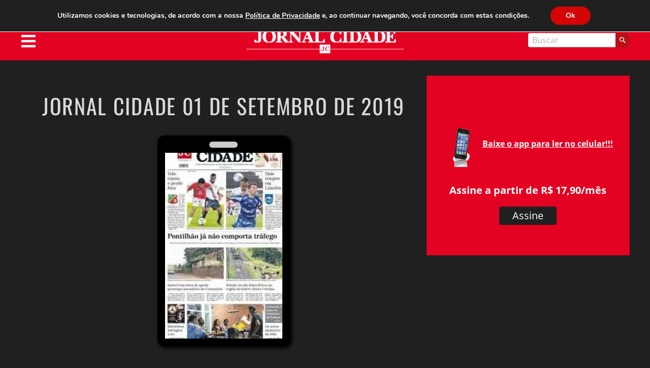

--- FILE ---
content_type: text/html; charset=utf-8
request_url: https://www.google.com/recaptcha/api2/aframe
body_size: 267
content:
<!DOCTYPE HTML><html><head><meta http-equiv="content-type" content="text/html; charset=UTF-8"></head><body><script nonce="xZdDLsXiXH5aq20xHgiZ3Q">/** Anti-fraud and anti-abuse applications only. See google.com/recaptcha */ try{var clients={'sodar':'https://pagead2.googlesyndication.com/pagead/sodar?'};window.addEventListener("message",function(a){try{if(a.source===window.parent){var b=JSON.parse(a.data);var c=clients[b['id']];if(c){var d=document.createElement('img');d.src=c+b['params']+'&rc='+(localStorage.getItem("rc::a")?sessionStorage.getItem("rc::b"):"");window.document.body.appendChild(d);sessionStorage.setItem("rc::e",parseInt(sessionStorage.getItem("rc::e")||0)+1);localStorage.setItem("rc::h",'1770101322639');}}}catch(b){}});window.parent.postMessage("_grecaptcha_ready", "*");}catch(b){}</script></body></html>

--- FILE ---
content_type: text/css
request_url: https://www.jornalcidade.net/wp-content/cache/wpfc-minified/10p0j66c/e4t1w.css
body_size: 26949
content:
@charset "UTF-8";
 @media print, screen and (min-width: 40em) {
.reveal, .reveal.tiny, .reveal.small, .reveal.large{right:auto;left:auto;margin:0 auto;}
} html{line-height:1.15;-webkit-text-size-adjust:100%;}
body{margin:0;}
h1{font-size:2em;margin:0.67em 0;}
hr{-webkit-box-sizing:content-box;box-sizing:content-box;height:0;overflow:visible;}
pre {
font-family: monospace, monospace;
font-size: 1em; } a{background-color:transparent;}
abbr[title]{border-bottom:0;-webkit-text-decoration:underline dotted;text-decoration:underline dotted;}
b, strong{font-weight:bolder;}
code, kbd, samp{font-family:monospace, monospace;font-size:1em;}
small{font-size:80%;}
sub, sup{font-size:75%;line-height:0;position:relative;vertical-align:baseline;}
sub{bottom:-0.25em;}
sup{top:-0.5em;}
img{border-style:none;}
button, input, optgroup, select, textarea{font-family:inherit;font-size:100%;line-height:1.15;margin:0;}
button, input{overflow:visible;}
button, select{text-transform:none;}
button, [type="button"],
[type="reset"],
[type="submit"]{-webkit-appearance:button;}
button::-moz-focus-inner, [type="button"]::-moz-focus-inner,
[type="reset"]::-moz-focus-inner,
[type="submit"]::-moz-focus-inner{border-style:none;padding:0;}
button:-moz-focusring, [type="button"]:-moz-focusring,
[type="reset"]:-moz-focusring,
[type="submit"]:-moz-focusring{outline:1px dotted ButtonText;}
fieldset{padding:0.35em 0.75em 0.625em;}
legend{-webkit-box-sizing:border-box;box-sizing:border-box;color:inherit;display:table;max-width:100%;padding:0;white-space:normal;}
progress{vertical-align:baseline;}
textarea{overflow:auto;}
[type="checkbox"],
[type="radio"]{-webkit-box-sizing:border-box;box-sizing:border-box;padding:0;}
[type="number"]::-webkit-inner-spin-button,
[type="number"]::-webkit-outer-spin-button{height:auto;}
[type="search"]{-webkit-appearance:textfield;outline-offset:-2px;}
[type="search"]::-webkit-search-decoration{-webkit-appearance:none;}::-webkit-file-upload-button{-webkit-appearance:button;font:inherit;}
details{display:block;}
summary{display:list-item;}
template{display:none;}
[hidden]{display:none;}
[data-whatintent="mouse"] *, [data-whatintent="mouse"] *:focus,
[data-whatintent="touch"] *,
[data-whatintent="touch"] *:focus,
[data-whatinput="mouse"] *,
[data-whatinput="mouse"] *:focus,
[data-whatinput="touch"] *,
[data-whatinput="touch"] *:focus{outline:none;}
[draggable=false]{-webkit-touch-callout:none;-webkit-user-select:none;}
.foundation-mq{font-family:"small=0em&medium=40em&large=64em&xlarge=75em&xxlarge=90em";}
html{-webkit-box-sizing:border-box;box-sizing:border-box;font-size:100%;}
*,
*::before,
*::after{-webkit-box-sizing:inherit;box-sizing:inherit;}
body{margin:0;padding:0;background:#ffffff;font-family:"Open Sans", Helvetica, Roboto, Arial, sans-serif;font-weight:normal;line-height:1.5;color:#202020;-webkit-font-smoothing:antialiased;-moz-osx-font-smoothing:grayscale;}
img{display:inline-block;vertical-align:middle;max-width:100%;height:auto;-ms-interpolation-mode:bicubic;}
textarea{height:auto;min-height:50px;border-radius:0;}
select{-webkit-box-sizing:border-box;box-sizing:border-box;width:100%;border-radius:0;}
.map_canvas img, .map_canvas embed, .map_canvas object, .mqa-display img, .mqa-display embed, .mqa-display object{max-width:none !important;}
button{padding:0;-webkit-appearance:none;-moz-appearance:none;appearance:none;border:0;border-radius:0;background:transparent;line-height:1;cursor:auto;}
[data-whatinput='mouse'] button{outline:0;}
pre{overflow:auto;-webkit-overflow-scrolling:touch;}
button, input, optgroup, select, textarea{font-family:inherit;}
.is-visible{display:block !important;}
.is-hidden{display:none !important;}
[type='text'], [type='password'], [type='date'], [type='datetime'], [type='datetime-local'], [type='month'], [type='week'], [type='email'], [type='number'], [type='search'], [type='tel'], [type='time'], [type='url'], [type='color'],
textarea{display:block;-webkit-box-sizing:border-box;box-sizing:border-box;width:100%;height:2.4375rem;margin:0 0 1rem;padding:0.5rem;border:1px solid #b3b3b3;border-radius:0;background-color:#ffffff;-webkit-box-shadow:inset 0 1px 2px rgba(32, 32, 32, 0.1);box-shadow:inset 0 1px 2px rgba(32, 32, 32, 0.1);font-family:inherit;font-size:1rem;font-weight:normal;line-height:1.5;color:#202020;-webkit-transition:border-color 0.25s ease-in-out, -webkit-box-shadow 0.5s;transition:border-color 0.25s ease-in-out, -webkit-box-shadow 0.5s;transition:box-shadow 0.5s, border-color 0.25s ease-in-out;transition:box-shadow 0.5s, border-color 0.25s ease-in-out, -webkit-box-shadow 0.5s;-webkit-appearance:none;-moz-appearance:none;appearance:none;}
[type='text']:focus, [type='password']:focus, [type='date']:focus, [type='datetime']:focus, [type='datetime-local']:focus, [type='month']:focus, [type='week']:focus, [type='email']:focus, [type='number']:focus, [type='search']:focus, [type='tel']:focus, [type='time']:focus, [type='url']:focus, [type='color']:focus,
textarea:focus{outline:none;border:1px solid #8a8a8a;background-color:#ffffff;-webkit-box-shadow:0 0 5px #b3b3b3;box-shadow:0 0 5px #b3b3b3;-webkit-transition:border-color 0.25s ease-in-out, -webkit-box-shadow 0.5s;transition:border-color 0.25s ease-in-out, -webkit-box-shadow 0.5s;transition:box-shadow 0.5s, border-color 0.25s ease-in-out;transition:box-shadow 0.5s, border-color 0.25s ease-in-out, -webkit-box-shadow 0.5s;}
textarea{max-width:100%;}
textarea[rows]{height:auto;}
input:disabled, input[readonly],
textarea:disabled, textarea[readonly]{background-color:#dadada;cursor:not-allowed;}
[type='submit'],
[type='button']{-webkit-appearance:none;-moz-appearance:none;appearance:none;border-radius:0;}
input[type='search']{-webkit-box-sizing:border-box;box-sizing:border-box;}::-webkit-input-placeholder{color:#b3b3b3;}::-moz-placeholder{color:#b3b3b3;}:-ms-input-placeholder{color:#b3b3b3;}::-ms-input-placeholder{color:#b3b3b3;}::placeholder{color:#b3b3b3;}
[type='file'],
[type='checkbox'],
[type='radio']{margin:0 0 1rem;}
[type='checkbox'] + label,
[type='radio'] + label{display:inline-block;vertical-align:baseline;margin-left:0.5rem;margin-right:1rem;margin-bottom:0;}
[type='checkbox'] + label[for],
[type='radio'] + label[for]{cursor:pointer;}
label > [type='checkbox'],
label > [type='radio']{margin-right:0.5rem;}
[type='file']{width:100%;}
label{display:block;margin:0;font-size:0.875rem;font-weight:normal;line-height:1.8;color:#202020;}
label.middle{margin:0 0 1rem;line-height:1.5;padding:0.5625rem 0;}
.help-text{margin-top:-0.5rem;font-size:0.8125rem;font-style:italic;color:#202020;}
.input-group{display:-webkit-box;display:-webkit-flex;display:-ms-flexbox;display:flex;width:100%;margin-bottom:1rem;-webkit-box-align:stretch;-webkit-align-items:stretch;-ms-flex-align:stretch;align-items:stretch;}
.input-group > :first-child, .input-group > :first-child.input-group-button > *{border-radius:0 0 0 0;}
.input-group > :last-child, .input-group > :last-child.input-group-button > *{border-radius:0 0 0 0;}
.input-group-label, .input-group-field, .input-group-button, .input-group-button a,
.input-group-button input, .input-group-button button, .input-group-button label{margin:0;white-space:nowrap;}
.input-group-label{padding:0 1rem;border:1px solid #b3b3b3;background:#dadada;color:#202020;text-align:center;white-space:nowrap;display:-webkit-box;display:-webkit-flex;display:-ms-flexbox;display:flex;-webkit-box-flex:0;-webkit-flex:0 0 auto;-ms-flex:0 0 auto;flex:0 0 auto;-webkit-box-align:center;-webkit-align-items:center;-ms-flex-align:center;align-items:center;}
.input-group-label:first-child{border-right:0;}
.input-group-label:last-child{border-left:0;}
.input-group-field{border-radius:0;-webkit-box-flex:1;-webkit-flex:1 1 0px;-ms-flex:1 1 0px;flex:1 1 0px;min-width:0;}
.input-group-button{padding-top:0;padding-bottom:0;text-align:center;display:-webkit-box;display:-webkit-flex;display:-ms-flexbox;display:flex;-webkit-box-flex:0;-webkit-flex:0 0 auto;-ms-flex:0 0 auto;flex:0 0 auto;}
.input-group-button a, .input-group-button input, .input-group-button button, .input-group-button label{-webkit-align-self:stretch;-ms-flex-item-align:stretch;align-self:stretch;height:auto;padding-top:0;padding-bottom:0;font-size:1rem;}
fieldset{margin:0;padding:0;border:0;}
legend{max-width:100%;margin-bottom:0.5rem;}
.fieldset{margin:1.125rem 0;padding:1.25rem;border:1px solid #b3b3b3;}
.fieldset legend{margin:0;margin-left:-0.1875rem;padding:0 0.1875rem;}
select{height:2.4375rem;margin:0 0 1rem;padding:0.5rem;-webkit-appearance:none;-moz-appearance:none;appearance:none;border:1px solid #b3b3b3;border-radius:0;background-color:#ffffff;font-family:inherit;font-size:1rem;font-weight:normal;line-height:1.5;color:#202020;background-image:url('data:image/svg+xml;utf8,<svg xmlns="http://www.w3.org/2000/svg" version="1.1" width="32" height="24" viewBox="0 0 32 24"><polygon points="0,0 32,0 16,24" style="fill:rgb%28138, 138, 138%29"></polygon></svg>');background-origin:content-box;background-position:right -1rem center;background-repeat:no-repeat;background-size:9px 6px;padding-right:1.5rem;-webkit-transition:border-color 0.25s ease-in-out, -webkit-box-shadow 0.5s;transition:border-color 0.25s ease-in-out, -webkit-box-shadow 0.5s;transition:box-shadow 0.5s, border-color 0.25s ease-in-out;transition:box-shadow 0.5s, border-color 0.25s ease-in-out, -webkit-box-shadow 0.5s;}
@media screen and (min-width:0\0){
select{background-image:url([data-uri]);}
}
select:focus{outline:none;border:1px solid #8a8a8a;background-color:#ffffff;-webkit-box-shadow:0 0 5px #b3b3b3;box-shadow:0 0 5px #b3b3b3;-webkit-transition:border-color 0.25s ease-in-out, -webkit-box-shadow 0.5s;transition:border-color 0.25s ease-in-out, -webkit-box-shadow 0.5s;transition:box-shadow 0.5s, border-color 0.25s ease-in-out;transition:box-shadow 0.5s, border-color 0.25s ease-in-out, -webkit-box-shadow 0.5s;}
select:disabled{background-color:#dadada;cursor:not-allowed;}
select::-ms-expand{display:none;}
select[multiple]{height:auto;background-image:none;}
select:not([multiple]){padding-top:0;padding-bottom:0;}
.is-invalid-input:not(:focus){border-color:#cc4b37;background-color:#faedeb;}
.is-invalid-input:not(:focus)::-webkit-input-placeholder{color:#cc4b37;}
.is-invalid-input:not(:focus)::-moz-placeholder{color:#cc4b37;}
.is-invalid-input:not(:focus):-ms-input-placeholder{color:#cc4b37;}
.is-invalid-input:not(:focus)::-ms-input-placeholder{color:#cc4b37;}
.is-invalid-input:not(:focus)::placeholder{color:#cc4b37;}
.is-invalid-label{color:#cc4b37;}
.form-error{display:none;margin-top:-0.5rem;margin-bottom:1rem;font-size:0.75rem;font-weight:bold;color:#cc4b37;}
.form-error.is-visible{display:block;}
div, dl, dt, dd, ul, ol, li, h1, h2, h3, h4, h5, h6, pre, form, p, blockquote, th, td {
margin: 0;
padding: 0; } p{margin-bottom:1rem;font-size:inherit;line-height:1.6;text-rendering:optimizeLegibility;}
em, i{font-style:italic;line-height:inherit;}
strong, b{font-weight:bold;line-height:inherit;}
small{font-size:80%;line-height:inherit;}
h1, .h1,
h2, .h2,
h3, .h3,
h4, .h4,
h5, .h5,
h6, .h6{font-family:"Oswald", sans-serif;font-style:normal;font-weight:normal;color:inherit;text-rendering:optimizeLegibility;}
h1 small, .h1 small,
h2 small, .h2 small,
h3 small, .h3 small,
h4 small, .h4 small,
h5 small, .h5 small,
h6 small, .h6 small{line-height:0;color:#b3b3b3;}
h1, .h1{font-size:1.5rem;line-height:1.4;margin-top:0;margin-bottom:0.5rem;}
h2, .h2{font-size:1.25rem;line-height:1.4;margin-top:0;margin-bottom:0.5rem;}
h3, .h3{font-size:1.1875rem;line-height:1.4;margin-top:0;margin-bottom:0.5rem;}
h4, .h4{font-size:1.125rem;line-height:1.4;margin-top:0;margin-bottom:0.5rem;}
h5, .h5{font-size:1.0625rem;line-height:1.4;margin-top:0;margin-bottom:0.5rem;}
h6, .h6{font-size:1rem;line-height:1.4;margin-top:0;margin-bottom:0.5rem;}
@media print, screen and (min-width: 40em) {
h1, .h1{font-size:3rem;}
h2, .h2{font-size:2.5rem;}
h3, .h3{font-size:1.9375rem;}
h4, .h4{font-size:1.5625rem;}
h5, .h5{font-size:1.25rem;}
h6, .h6{font-size:1rem;}
} a{line-height:inherit;color:#E30222;text-decoration:none;cursor:pointer;}
a:hover, a:focus{color:#c3021d;}
a img{border:0;}
hr{clear:both;max-width:75rem;height:0;margin:1.25rem auto;border-top:0;border-right:0;border-bottom:1px solid #b3b3b3;border-left:0;}
ul, ol, dl{margin-bottom:1rem;list-style-position:outside;line-height:1.6;}
li{font-size:inherit;}
ul{margin-left:1.25rem;list-style-type:disc;}
ol{margin-left:1.25rem;}
ul ul, ol ul, ul ol, ol ol{margin-left:1.25rem;margin-bottom:0;}
dl{margin-bottom:1rem;}
dl dt{margin-bottom:0.3rem;font-weight:bold;}
blockquote{margin:0 0 1rem;padding:0.5625rem 1.25rem 0 1.1875rem;border-left:1px solid #b3b3b3;}
blockquote, blockquote p{line-height:1.6;color:#8a8a8a;}
abbr, abbr[title]{border-bottom:1px dotted #202020;cursor:help;text-decoration:none;}
figure{margin:0;}
kbd{margin:0;padding:0.125rem 0.25rem 0;background-color:#dadada;font-family:Consolas, "Liberation Mono", Courier, monospace;color:#202020;}
.subheader{margin-top:0.2rem;margin-bottom:0.5rem;font-weight:normal;line-height:1.4;color:#8a8a8a;}
.lead{font-size:125%;line-height:1.6;}
.stat{font-size:2.5rem;line-height:1;}
p + .stat{margin-top:-1rem;}
ul.no-bullet, ol.no-bullet{margin-left:0;list-style:none;}
cite, .cite-block{display:block;color:#8a8a8a;font-size:0.8125rem;}
cite:before, .cite-block:before{content:"— ";}
code, .code-inline{border:1px solid #b3b3b3;background-color:#dadada;font-family:Consolas, "Liberation Mono", Courier, monospace;font-weight:normal;color:#202020;display:inline;max-width:100%;word-wrap:break-word;padding:0.125rem 0.3125rem 0.0625rem;}
.code-block{border:1px solid #b3b3b3;background-color:#dadada;font-family:Consolas, "Liberation Mono", Courier, monospace;font-weight:normal;color:#202020;display:block;overflow:auto;white-space:pre;padding:1rem;margin-bottom:1.5rem;}
.text-left{text-align:left;}
.text-right{text-align:right;}
.text-center{text-align:center;}
.text-justify{text-align:justify;}
@media print, screen and (min-width: 40em) {
.medium-text-left{text-align:left;}
.medium-text-right{text-align:right;}
.medium-text-center{text-align:center;}
.medium-text-justify{text-align:justify;}
}
@media print, screen and (min-width: 64em) {
.large-text-left{text-align:left;}
.large-text-right{text-align:right;}
.large-text-center{text-align:center;}
.large-text-justify{text-align:justify;}
}
.show-for-print{display:none !important;}
@media print { *{background:transparent !important;color:black !important;-webkit-print-color-adjust:economy;color-adjust:economy;-webkit-box-shadow:none !important;box-shadow:none !important;text-shadow:none !important;}
.show-for-print{display:block !important;}
.hide-for-print{display:none !important;}
table.show-for-print{display:table !important;}
thead.show-for-print{display:table-header-group !important;}
tbody.show-for-print{display:table-row-group !important;}
tr.show-for-print{display:table-row !important;}
td.show-for-print{display:table-cell !important;}
th.show-for-print{display:table-cell !important;}
a, a:visited{text-decoration:underline;}
a[href]:after{content:" (" attr(href) ")";}
.ir a:after, a[href^='javascript:']:after,
a[href^='#']:after{content:'';}
abbr[title]:after{content:" (" attr(title) ")";}
pre, blockquote{border:1px solid #8a8a8a;page-break-inside:avoid;}
thead{display:table-header-group;}
tr, img{page-break-inside:avoid;}
img{max-width:100% !important;}
@page{margin:0.5cm;}
p, h2, h3{orphans:3;widows:3;}
h2, h3{page-break-after:avoid;}
.print-break-inside{page-break-inside:auto;}
}
.grid-container{padding-right:0;padding-left:0;max-width:75rem;margin-left:auto;margin-right:auto;}
.grid-container.fluid{padding-right:0;padding-left:0;max-width:100%;margin-left:auto;margin-right:auto;}
.grid-container.full{padding-right:0;padding-left:0;max-width:100%;margin-left:auto;margin-right:auto;}
.grid-x{display:-webkit-box;display:-webkit-flex;display:-ms-flexbox;display:flex;-webkit-box-orient:horizontal;-webkit-box-direction:normal;-webkit-flex-flow:row wrap;-ms-flex-flow:row wrap;flex-flow:row wrap;}
.cell{-webkit-box-flex:0;-webkit-flex:0 0 auto;-ms-flex:0 0 auto;flex:0 0 auto;min-height:0;min-width:0;width:100%;}
.cell.auto{-webkit-box-flex:1;-webkit-flex:1 1 0;-ms-flex:1 1 0px;flex:1 1 0;}
.cell.shrink{-webkit-box-flex:0;-webkit-flex:0 0 auto;-ms-flex:0 0 auto;flex:0 0 auto;}
.grid-x > .auto{width:auto;}
.grid-x > .shrink{width:auto;}
.grid-x > .small-shrink, .grid-x > .small-full, .grid-x > .small-1, .grid-x > .small-2, .grid-x > .small-3, .grid-x > .small-4, .grid-x > .small-5, .grid-x > .small-6, .grid-x > .small-7, .grid-x > .small-8, .grid-x > .small-9, .grid-x > .small-10, .grid-x > .small-11, .grid-x > .small-12{-webkit-flex-basis:auto;-ms-flex-preferred-size:auto;flex-basis:auto;}
@media print, screen and (min-width: 40em) {
.grid-x > .medium-shrink, .grid-x > .medium-full, .grid-x > .medium-1, .grid-x > .medium-2, .grid-x > .medium-3, .grid-x > .medium-4, .grid-x > .medium-5, .grid-x > .medium-6, .grid-x > .medium-7, .grid-x > .medium-8, .grid-x > .medium-9, .grid-x > .medium-10, .grid-x > .medium-11, .grid-x > .medium-12{-webkit-flex-basis:auto;-ms-flex-preferred-size:auto;flex-basis:auto;}
}
@media print, screen and (min-width: 64em) {
.grid-x > .large-shrink, .grid-x > .large-full, .grid-x > .large-1, .grid-x > .large-2, .grid-x > .large-3, .grid-x > .large-4, .grid-x > .large-5, .grid-x > .large-6, .grid-x > .large-7, .grid-x > .large-8, .grid-x > .large-9, .grid-x > .large-10, .grid-x > .large-11, .grid-x > .large-12{-webkit-flex-basis:auto;-ms-flex-preferred-size:auto;flex-basis:auto;}
}
.grid-x > .small-1, .grid-x > .small-2, .grid-x > .small-3, .grid-x > .small-4, .grid-x > .small-5, .grid-x > .small-6, .grid-x > .small-7, .grid-x > .small-8, .grid-x > .small-9, .grid-x > .small-10, .grid-x > .small-11, .grid-x > .small-12{-webkit-box-flex:0;-webkit-flex:0 0 auto;-ms-flex:0 0 auto;flex:0 0 auto;}
.grid-x > .small-1{width:8.33333%;}
.grid-x > .small-2{width:16.66667%;}
.grid-x > .small-3{width:25%;}
.grid-x > .small-4{width:33.33333%;}
.grid-x > .small-5{width:41.66667%;}
.grid-x > .small-6{width:50%;}
.grid-x > .small-7{width:58.33333%;}
.grid-x > .small-8{width:66.66667%;}
.grid-x > .small-9{width:75%;}
.grid-x > .small-10{width:83.33333%;}
.grid-x > .small-11{width:91.66667%;}
.grid-x > .small-12{width:100%;}
@media print, screen and (min-width: 40em) {
.grid-x > .medium-auto{-webkit-box-flex:1;-webkit-flex:1 1 0;-ms-flex:1 1 0px;flex:1 1 0;width:auto;}
.grid-x > .medium-shrink, .grid-x > .medium-1, .grid-x > .medium-2, .grid-x > .medium-3, .grid-x > .medium-4, .grid-x > .medium-5, .grid-x > .medium-6, .grid-x > .medium-7, .grid-x > .medium-8, .grid-x > .medium-9, .grid-x > .medium-10, .grid-x > .medium-11, .grid-x > .medium-12{-webkit-box-flex:0;-webkit-flex:0 0 auto;-ms-flex:0 0 auto;flex:0 0 auto;}
.grid-x > .medium-shrink{width:auto;}
.grid-x > .medium-1{width:8.33333%;}
.grid-x > .medium-2{width:16.66667%;}
.grid-x > .medium-3{width:25%;}
.grid-x > .medium-4{width:33.33333%;}
.grid-x > .medium-5{width:41.66667%;}
.grid-x > .medium-6{width:50%;}
.grid-x > .medium-7{width:58.33333%;}
.grid-x > .medium-8{width:66.66667%;}
.grid-x > .medium-9{width:75%;}
.grid-x > .medium-10{width:83.33333%;}
.grid-x > .medium-11{width:91.66667%;}
.grid-x > .medium-12{width:100%;}
}
@media print, screen and (min-width: 64em) {
.grid-x > .large-auto{-webkit-box-flex:1;-webkit-flex:1 1 0;-ms-flex:1 1 0px;flex:1 1 0;width:auto;}
.grid-x > .large-shrink, .grid-x > .large-1, .grid-x > .large-2, .grid-x > .large-3, .grid-x > .large-4, .grid-x > .large-5, .grid-x > .large-6, .grid-x > .large-7, .grid-x > .large-8, .grid-x > .large-9, .grid-x > .large-10, .grid-x > .large-11, .grid-x > .large-12{-webkit-box-flex:0;-webkit-flex:0 0 auto;-ms-flex:0 0 auto;flex:0 0 auto;}
.grid-x > .large-shrink{width:auto;}
.grid-x > .large-1{width:8.33333%;}
.grid-x > .large-2{width:16.66667%;}
.grid-x > .large-3{width:25%;}
.grid-x > .large-4{width:33.33333%;}
.grid-x > .large-5{width:41.66667%;}
.grid-x > .large-6{width:50%;}
.grid-x > .large-7{width:58.33333%;}
.grid-x > .large-8{width:66.66667%;}
.grid-x > .large-9{width:75%;}
.grid-x > .large-10{width:83.33333%;}
.grid-x > .large-11{width:91.66667%;}
.grid-x > .large-12{width:100%;}
}
.grid-margin-x:not(.grid-x) > .cell{width:auto;}
.grid-margin-y:not(.grid-y) > .cell{height:auto;}
.grid-margin-x{margin-left:-0;margin-right:-0;}
@media print, screen and (min-width: 40em) {
.grid-margin-x{margin-left:-0.46875rem;margin-right:-0.46875rem;}
}
.grid-margin-x > .cell{width:100%;margin-left:0;margin-right:0;}
@media print, screen and (min-width: 40em) {
.grid-margin-x > .cell{width:calc(100% - 0.9375rem);margin-left:0.46875rem;margin-right:0.46875rem;}
}
.grid-margin-x > .auto{width:auto;}
.grid-margin-x > .shrink{width:auto;}
.grid-margin-x > .small-1{width:8.33333%;}
.grid-margin-x > .small-2{width:16.66667%;}
.grid-margin-x > .small-3{width:25%;}
.grid-margin-x > .small-4{width:33.33333%;}
.grid-margin-x > .small-5{width:41.66667%;}
.grid-margin-x > .small-6{width:50%;}
.grid-margin-x > .small-7{width:58.33333%;}
.grid-margin-x > .small-8{width:66.66667%;}
.grid-margin-x > .small-9{width:75%;}
.grid-margin-x > .small-10{width:83.33333%;}
.grid-margin-x > .small-11{width:91.66667%;}
.grid-margin-x > .small-12{width:100%;}
@media print, screen and (min-width: 40em) {
.grid-margin-x > .auto{width:auto;}
.grid-margin-x > .shrink{width:auto;}
.grid-margin-x > .small-1{width:calc(8.33333% - 0.9375rem);}
.grid-margin-x > .small-2{width:calc(16.66667% - 0.9375rem);}
.grid-margin-x > .small-3{width:calc(25% - 0.9375rem);}
.grid-margin-x > .small-4{width:calc(33.33333% - 0.9375rem);}
.grid-margin-x > .small-5{width:calc(41.66667% - 0.9375rem);}
.grid-margin-x > .small-6{width:calc(50% - 0.9375rem);}
.grid-margin-x > .small-7{width:calc(58.33333% - 0.9375rem);}
.grid-margin-x > .small-8{width:calc(66.66667% - 0.9375rem);}
.grid-margin-x > .small-9{width:calc(75% - 0.9375rem);}
.grid-margin-x > .small-10{width:calc(83.33333% - 0.9375rem);}
.grid-margin-x > .small-11{width:calc(91.66667% - 0.9375rem);}
.grid-margin-x > .small-12{width:calc(100% - 0.9375rem);}
.grid-margin-x > .medium-auto{width:auto;}
.grid-margin-x > .medium-shrink{width:auto;}
.grid-margin-x > .medium-1{width:calc(8.33333% - 0.9375rem);}
.grid-margin-x > .medium-2{width:calc(16.66667% - 0.9375rem);}
.grid-margin-x > .medium-3{width:calc(25% - 0.9375rem);}
.grid-margin-x > .medium-4{width:calc(33.33333% - 0.9375rem);}
.grid-margin-x > .medium-5{width:calc(41.66667% - 0.9375rem);}
.grid-margin-x > .medium-6{width:calc(50% - 0.9375rem);}
.grid-margin-x > .medium-7{width:calc(58.33333% - 0.9375rem);}
.grid-margin-x > .medium-8{width:calc(66.66667% - 0.9375rem);}
.grid-margin-x > .medium-9{width:calc(75% - 0.9375rem);}
.grid-margin-x > .medium-10{width:calc(83.33333% - 0.9375rem);}
.grid-margin-x > .medium-11{width:calc(91.66667% - 0.9375rem);}
.grid-margin-x > .medium-12{width:calc(100% - 0.9375rem);}
}
@media print, screen and (min-width: 64em) {
.grid-margin-x > .large-auto{width:auto;}
.grid-margin-x > .large-shrink{width:auto;}
.grid-margin-x > .large-1{width:calc(8.33333% - 0.9375rem);}
.grid-margin-x > .large-2{width:calc(16.66667% - 0.9375rem);}
.grid-margin-x > .large-3{width:calc(25% - 0.9375rem);}
.grid-margin-x > .large-4{width:calc(33.33333% - 0.9375rem);}
.grid-margin-x > .large-5{width:calc(41.66667% - 0.9375rem);}
.grid-margin-x > .large-6{width:calc(50% - 0.9375rem);}
.grid-margin-x > .large-7{width:calc(58.33333% - 0.9375rem);}
.grid-margin-x > .large-8{width:calc(66.66667% - 0.9375rem);}
.grid-margin-x > .large-9{width:calc(75% - 0.9375rem);}
.grid-margin-x > .large-10{width:calc(83.33333% - 0.9375rem);}
.grid-margin-x > .large-11{width:calc(91.66667% - 0.9375rem);}
.grid-margin-x > .large-12{width:calc(100% - 0.9375rem);}
}
.grid-padding-x .grid-padding-x{margin-right:-0;margin-left:-0;}
@media print, screen and (min-width: 40em) {
.grid-padding-x .grid-padding-x{margin-right:-0.46875rem;margin-left:-0.46875rem;}
}
.grid-container:not(.full) > .grid-padding-x{margin-right:-0;margin-left:-0;}
@media print, screen and (min-width: 40em) {
.grid-container:not(.full) > .grid-padding-x{margin-right:-0.46875rem;margin-left:-0.46875rem;}
}
.grid-padding-x > .cell{padding-right:0;padding-left:0;}
.small-up-1 > .cell{width:100%;}
.small-up-2 > .cell{width:50%;}
.small-up-3 > .cell{width:33.33333%;}
.small-up-4 > .cell{width:25%;}
.small-up-5 > .cell{width:20%;}
.small-up-6 > .cell{width:16.66667%;}
.small-up-7 > .cell{width:14.28571%;}
.small-up-8 > .cell{width:12.5%;}
@media print, screen and (min-width: 40em) {
.medium-up-1 > .cell{width:100%;}
.medium-up-2 > .cell{width:50%;}
.medium-up-3 > .cell{width:33.33333%;}
.medium-up-4 > .cell{width:25%;}
.medium-up-5 > .cell{width:20%;}
.medium-up-6 > .cell{width:16.66667%;}
.medium-up-7 > .cell{width:14.28571%;}
.medium-up-8 > .cell{width:12.5%;}
}
@media print, screen and (min-width: 64em) {
.large-up-1 > .cell{width:100%;}
.large-up-2 > .cell{width:50%;}
.large-up-3 > .cell{width:33.33333%;}
.large-up-4 > .cell{width:25%;}
.large-up-5 > .cell{width:20%;}
.large-up-6 > .cell{width:16.66667%;}
.large-up-7 > .cell{width:14.28571%;}
.large-up-8 > .cell{width:12.5%;}
}
.grid-margin-x.small-up-1 > .cell{width:100%;}
.grid-margin-x.small-up-2 > .cell{width:50%;}
.grid-margin-x.small-up-3 > .cell{width:33.33333%;}
.grid-margin-x.small-up-4 > .cell{width:25%;}
.grid-margin-x.small-up-5 > .cell{width:20%;}
.grid-margin-x.small-up-6 > .cell{width:16.66667%;}
.grid-margin-x.small-up-7 > .cell{width:14.28571%;}
.grid-margin-x.small-up-8 > .cell{width:12.5%;}
@media print, screen and (min-width: 40em) {
.grid-margin-x.small-up-1 > .cell{width:calc(100% - 0.9375rem);}
.grid-margin-x.small-up-2 > .cell{width:calc(50% - 0.9375rem);}
.grid-margin-x.small-up-3 > .cell{width:calc(33.33333% - 0.9375rem);}
.grid-margin-x.small-up-4 > .cell{width:calc(25% - 0.9375rem);}
.grid-margin-x.small-up-5 > .cell{width:calc(20% - 0.9375rem);}
.grid-margin-x.small-up-6 > .cell{width:calc(16.66667% - 0.9375rem);}
.grid-margin-x.small-up-7 > .cell{width:calc(14.28571% - 0.9375rem);}
.grid-margin-x.small-up-8 > .cell{width:calc(12.5% - 0.9375rem);}
.grid-margin-x.medium-up-1 > .cell{width:calc(100% - 0.9375rem);}
.grid-margin-x.medium-up-2 > .cell{width:calc(50% - 0.9375rem);}
.grid-margin-x.medium-up-3 > .cell{width:calc(33.33333% - 0.9375rem);}
.grid-margin-x.medium-up-4 > .cell{width:calc(25% - 0.9375rem);}
.grid-margin-x.medium-up-5 > .cell{width:calc(20% - 0.9375rem);}
.grid-margin-x.medium-up-6 > .cell{width:calc(16.66667% - 0.9375rem);}
.grid-margin-x.medium-up-7 > .cell{width:calc(14.28571% - 0.9375rem);}
.grid-margin-x.medium-up-8 > .cell{width:calc(12.5% - 0.9375rem);}
}
@media print, screen and (min-width: 64em) {
.grid-margin-x.large-up-1 > .cell{width:calc(100% - 0.9375rem);}
.grid-margin-x.large-up-2 > .cell{width:calc(50% - 0.9375rem);}
.grid-margin-x.large-up-3 > .cell{width:calc(33.33333% - 0.9375rem);}
.grid-margin-x.large-up-4 > .cell{width:calc(25% - 0.9375rem);}
.grid-margin-x.large-up-5 > .cell{width:calc(20% - 0.9375rem);}
.grid-margin-x.large-up-6 > .cell{width:calc(16.66667% - 0.9375rem);}
.grid-margin-x.large-up-7 > .cell{width:calc(14.28571% - 0.9375rem);}
.grid-margin-x.large-up-8 > .cell{width:calc(12.5% - 0.9375rem);}
}
.small-margin-collapse{margin-right:0;margin-left:0;}
.small-margin-collapse > .cell{margin-right:0;margin-left:0;}
.small-margin-collapse > .small-1{width:8.33333%;}
.small-margin-collapse > .small-2{width:16.66667%;}
.small-margin-collapse > .small-3{width:25%;}
.small-margin-collapse > .small-4{width:33.33333%;}
.small-margin-collapse > .small-5{width:41.66667%;}
.small-margin-collapse > .small-6{width:50%;}
.small-margin-collapse > .small-7{width:58.33333%;}
.small-margin-collapse > .small-8{width:66.66667%;}
.small-margin-collapse > .small-9{width:75%;}
.small-margin-collapse > .small-10{width:83.33333%;}
.small-margin-collapse > .small-11{width:91.66667%;}
.small-margin-collapse > .small-12{width:100%;}
@media print, screen and (min-width: 40em) {
.small-margin-collapse > .medium-1{width:8.33333%;}
.small-margin-collapse > .medium-2{width:16.66667%;}
.small-margin-collapse > .medium-3{width:25%;}
.small-margin-collapse > .medium-4{width:33.33333%;}
.small-margin-collapse > .medium-5{width:41.66667%;}
.small-margin-collapse > .medium-6{width:50%;}
.small-margin-collapse > .medium-7{width:58.33333%;}
.small-margin-collapse > .medium-8{width:66.66667%;}
.small-margin-collapse > .medium-9{width:75%;}
.small-margin-collapse > .medium-10{width:83.33333%;}
.small-margin-collapse > .medium-11{width:91.66667%;}
.small-margin-collapse > .medium-12{width:100%;}
}
@media print, screen and (min-width: 64em) {
.small-margin-collapse > .large-1{width:8.33333%;}
.small-margin-collapse > .large-2{width:16.66667%;}
.small-margin-collapse > .large-3{width:25%;}
.small-margin-collapse > .large-4{width:33.33333%;}
.small-margin-collapse > .large-5{width:41.66667%;}
.small-margin-collapse > .large-6{width:50%;}
.small-margin-collapse > .large-7{width:58.33333%;}
.small-margin-collapse > .large-8{width:66.66667%;}
.small-margin-collapse > .large-9{width:75%;}
.small-margin-collapse > .large-10{width:83.33333%;}
.small-margin-collapse > .large-11{width:91.66667%;}
.small-margin-collapse > .large-12{width:100%;}
}
.small-padding-collapse{margin-right:0;margin-left:0;}
.small-padding-collapse > .cell{padding-right:0;padding-left:0;}
@media print, screen and (min-width: 40em) {
.medium-margin-collapse{margin-right:0;margin-left:0;}
.medium-margin-collapse > .cell{margin-right:0;margin-left:0;}
}
@media print, screen and (min-width: 40em) {
.medium-margin-collapse > .small-1{width:8.33333%;}
.medium-margin-collapse > .small-2{width:16.66667%;}
.medium-margin-collapse > .small-3{width:25%;}
.medium-margin-collapse > .small-4{width:33.33333%;}
.medium-margin-collapse > .small-5{width:41.66667%;}
.medium-margin-collapse > .small-6{width:50%;}
.medium-margin-collapse > .small-7{width:58.33333%;}
.medium-margin-collapse > .small-8{width:66.66667%;}
.medium-margin-collapse > .small-9{width:75%;}
.medium-margin-collapse > .small-10{width:83.33333%;}
.medium-margin-collapse > .small-11{width:91.66667%;}
.medium-margin-collapse > .small-12{width:100%;}
}
@media print, screen and (min-width: 40em) {
.medium-margin-collapse > .medium-1{width:8.33333%;}
.medium-margin-collapse > .medium-2{width:16.66667%;}
.medium-margin-collapse > .medium-3{width:25%;}
.medium-margin-collapse > .medium-4{width:33.33333%;}
.medium-margin-collapse > .medium-5{width:41.66667%;}
.medium-margin-collapse > .medium-6{width:50%;}
.medium-margin-collapse > .medium-7{width:58.33333%;}
.medium-margin-collapse > .medium-8{width:66.66667%;}
.medium-margin-collapse > .medium-9{width:75%;}
.medium-margin-collapse > .medium-10{width:83.33333%;}
.medium-margin-collapse > .medium-11{width:91.66667%;}
.medium-margin-collapse > .medium-12{width:100%;}
}
@media print, screen and (min-width: 64em) {
.medium-margin-collapse > .large-1{width:8.33333%;}
.medium-margin-collapse > .large-2{width:16.66667%;}
.medium-margin-collapse > .large-3{width:25%;}
.medium-margin-collapse > .large-4{width:33.33333%;}
.medium-margin-collapse > .large-5{width:41.66667%;}
.medium-margin-collapse > .large-6{width:50%;}
.medium-margin-collapse > .large-7{width:58.33333%;}
.medium-margin-collapse > .large-8{width:66.66667%;}
.medium-margin-collapse > .large-9{width:75%;}
.medium-margin-collapse > .large-10{width:83.33333%;}
.medium-margin-collapse > .large-11{width:91.66667%;}
.medium-margin-collapse > .large-12{width:100%;}
}
@media print, screen and (min-width: 40em) {
.medium-padding-collapse{margin-right:0;margin-left:0;}
.medium-padding-collapse > .cell{padding-right:0;padding-left:0;}
}
@media print, screen and (min-width: 64em) {
.large-margin-collapse{margin-right:0;margin-left:0;}
.large-margin-collapse > .cell{margin-right:0;margin-left:0;}
}
@media print, screen and (min-width: 64em) {
.large-margin-collapse > .small-1{width:8.33333%;}
.large-margin-collapse > .small-2{width:16.66667%;}
.large-margin-collapse > .small-3{width:25%;}
.large-margin-collapse > .small-4{width:33.33333%;}
.large-margin-collapse > .small-5{width:41.66667%;}
.large-margin-collapse > .small-6{width:50%;}
.large-margin-collapse > .small-7{width:58.33333%;}
.large-margin-collapse > .small-8{width:66.66667%;}
.large-margin-collapse > .small-9{width:75%;}
.large-margin-collapse > .small-10{width:83.33333%;}
.large-margin-collapse > .small-11{width:91.66667%;}
.large-margin-collapse > .small-12{width:100%;}
}
@media print, screen and (min-width: 64em) {
.large-margin-collapse > .medium-1{width:8.33333%;}
.large-margin-collapse > .medium-2{width:16.66667%;}
.large-margin-collapse > .medium-3{width:25%;}
.large-margin-collapse > .medium-4{width:33.33333%;}
.large-margin-collapse > .medium-5{width:41.66667%;}
.large-margin-collapse > .medium-6{width:50%;}
.large-margin-collapse > .medium-7{width:58.33333%;}
.large-margin-collapse > .medium-8{width:66.66667%;}
.large-margin-collapse > .medium-9{width:75%;}
.large-margin-collapse > .medium-10{width:83.33333%;}
.large-margin-collapse > .medium-11{width:91.66667%;}
.large-margin-collapse > .medium-12{width:100%;}
}
@media print, screen and (min-width: 64em) {
.large-margin-collapse > .large-1{width:8.33333%;}
.large-margin-collapse > .large-2{width:16.66667%;}
.large-margin-collapse > .large-3{width:25%;}
.large-margin-collapse > .large-4{width:33.33333%;}
.large-margin-collapse > .large-5{width:41.66667%;}
.large-margin-collapse > .large-6{width:50%;}
.large-margin-collapse > .large-7{width:58.33333%;}
.large-margin-collapse > .large-8{width:66.66667%;}
.large-margin-collapse > .large-9{width:75%;}
.large-margin-collapse > .large-10{width:83.33333%;}
.large-margin-collapse > .large-11{width:91.66667%;}
.large-margin-collapse > .large-12{width:100%;}
}
@media print, screen and (min-width: 64em) {
.large-padding-collapse{margin-right:0;margin-left:0;}
.large-padding-collapse > .cell{padding-right:0;padding-left:0;}
}
.small-offset-0{margin-left:0%;}
.grid-margin-x > .small-offset-0{margin-left:0%;}
.small-offset-1{margin-left:8.33333%;}
.grid-margin-x > .small-offset-1{margin-left:8.33333%;}
.small-offset-2{margin-left:16.66667%;}
.grid-margin-x > .small-offset-2{margin-left:16.66667%;}
.small-offset-3{margin-left:25%;}
.grid-margin-x > .small-offset-3{margin-left:25%;}
.small-offset-4{margin-left:33.33333%;}
.grid-margin-x > .small-offset-4{margin-left:33.33333%;}
.small-offset-5{margin-left:41.66667%;}
.grid-margin-x > .small-offset-5{margin-left:41.66667%;}
.small-offset-6{margin-left:50%;}
.grid-margin-x > .small-offset-6{margin-left:50%;}
.small-offset-7{margin-left:58.33333%;}
.grid-margin-x > .small-offset-7{margin-left:58.33333%;}
.small-offset-8{margin-left:66.66667%;}
.grid-margin-x > .small-offset-8{margin-left:66.66667%;}
.small-offset-9{margin-left:75%;}
.grid-margin-x > .small-offset-9{margin-left:75%;}
.small-offset-10{margin-left:83.33333%;}
.grid-margin-x > .small-offset-10{margin-left:83.33333%;}
.small-offset-11{margin-left:91.66667%;}
.grid-margin-x > .small-offset-11{margin-left:91.66667%;}
@media print, screen and (min-width: 40em) {
.medium-offset-0{margin-left:0%;}
.grid-margin-x > .medium-offset-0{margin-left:calc(0% + 0.9375rem / 2);}
.medium-offset-1{margin-left:8.33333%;}
.grid-margin-x > .medium-offset-1{margin-left:calc(8.33333% + 0.9375rem / 2);}
.medium-offset-2{margin-left:16.66667%;}
.grid-margin-x > .medium-offset-2{margin-left:calc(16.66667% + 0.9375rem / 2);}
.medium-offset-3{margin-left:25%;}
.grid-margin-x > .medium-offset-3{margin-left:calc(25% + 0.9375rem / 2);}
.medium-offset-4{margin-left:33.33333%;}
.grid-margin-x > .medium-offset-4{margin-left:calc(33.33333% + 0.9375rem / 2);}
.medium-offset-5{margin-left:41.66667%;}
.grid-margin-x > .medium-offset-5{margin-left:calc(41.66667% + 0.9375rem / 2);}
.medium-offset-6{margin-left:50%;}
.grid-margin-x > .medium-offset-6{margin-left:calc(50% + 0.9375rem / 2);}
.medium-offset-7{margin-left:58.33333%;}
.grid-margin-x > .medium-offset-7{margin-left:calc(58.33333% + 0.9375rem / 2);}
.medium-offset-8{margin-left:66.66667%;}
.grid-margin-x > .medium-offset-8{margin-left:calc(66.66667% + 0.9375rem / 2);}
.medium-offset-9{margin-left:75%;}
.grid-margin-x > .medium-offset-9{margin-left:calc(75% + 0.9375rem / 2);}
.medium-offset-10{margin-left:83.33333%;}
.grid-margin-x > .medium-offset-10{margin-left:calc(83.33333% + 0.9375rem / 2);}
.medium-offset-11{margin-left:91.66667%;}
.grid-margin-x > .medium-offset-11{margin-left:calc(91.66667% + 0.9375rem / 2);}
}
@media print, screen and (min-width: 64em) {
.large-offset-0{margin-left:0%;}
.grid-margin-x > .large-offset-0{margin-left:calc(0% + 0.9375rem / 2);}
.large-offset-1{margin-left:8.33333%;}
.grid-margin-x > .large-offset-1{margin-left:calc(8.33333% + 0.9375rem / 2);}
.large-offset-2{margin-left:16.66667%;}
.grid-margin-x > .large-offset-2{margin-left:calc(16.66667% + 0.9375rem / 2);}
.large-offset-3{margin-left:25%;}
.grid-margin-x > .large-offset-3{margin-left:calc(25% + 0.9375rem / 2);}
.large-offset-4{margin-left:33.33333%;}
.grid-margin-x > .large-offset-4{margin-left:calc(33.33333% + 0.9375rem / 2);}
.large-offset-5{margin-left:41.66667%;}
.grid-margin-x > .large-offset-5{margin-left:calc(41.66667% + 0.9375rem / 2);}
.large-offset-6{margin-left:50%;}
.grid-margin-x > .large-offset-6{margin-left:calc(50% + 0.9375rem / 2);}
.large-offset-7{margin-left:58.33333%;}
.grid-margin-x > .large-offset-7{margin-left:calc(58.33333% + 0.9375rem / 2);}
.large-offset-8{margin-left:66.66667%;}
.grid-margin-x > .large-offset-8{margin-left:calc(66.66667% + 0.9375rem / 2);}
.large-offset-9{margin-left:75%;}
.grid-margin-x > .large-offset-9{margin-left:calc(75% + 0.9375rem / 2);}
.large-offset-10{margin-left:83.33333%;}
.grid-margin-x > .large-offset-10{margin-left:calc(83.33333% + 0.9375rem / 2);}
.large-offset-11{margin-left:91.66667%;}
.grid-margin-x > .large-offset-11{margin-left:calc(91.66667% + 0.9375rem / 2);}
}
.grid-y{display:-webkit-box;display:-webkit-flex;display:-ms-flexbox;display:flex;-webkit-box-orient:vertical;-webkit-box-direction:normal;-webkit-flex-flow:column nowrap;-ms-flex-flow:column nowrap;flex-flow:column nowrap;}
.grid-y > .cell{height:auto;max-height:none;}
.grid-y > .auto{height:auto;}
.grid-y > .shrink{height:auto;}
.grid-y > .small-shrink, .grid-y > .small-full, .grid-y > .small-1, .grid-y > .small-2, .grid-y > .small-3, .grid-y > .small-4, .grid-y > .small-5, .grid-y > .small-6, .grid-y > .small-7, .grid-y > .small-8, .grid-y > .small-9, .grid-y > .small-10, .grid-y > .small-11, .grid-y > .small-12{-webkit-flex-basis:auto;-ms-flex-preferred-size:auto;flex-basis:auto;}
@media print, screen and (min-width: 40em) {
.grid-y > .medium-shrink, .grid-y > .medium-full, .grid-y > .medium-1, .grid-y > .medium-2, .grid-y > .medium-3, .grid-y > .medium-4, .grid-y > .medium-5, .grid-y > .medium-6, .grid-y > .medium-7, .grid-y > .medium-8, .grid-y > .medium-9, .grid-y > .medium-10, .grid-y > .medium-11, .grid-y > .medium-12{-webkit-flex-basis:auto;-ms-flex-preferred-size:auto;flex-basis:auto;}
}
@media print, screen and (min-width: 64em) {
.grid-y > .large-shrink, .grid-y > .large-full, .grid-y > .large-1, .grid-y > .large-2, .grid-y > .large-3, .grid-y > .large-4, .grid-y > .large-5, .grid-y > .large-6, .grid-y > .large-7, .grid-y > .large-8, .grid-y > .large-9, .grid-y > .large-10, .grid-y > .large-11, .grid-y > .large-12{-webkit-flex-basis:auto;-ms-flex-preferred-size:auto;flex-basis:auto;}
}
.grid-y > .small-1, .grid-y > .small-2, .grid-y > .small-3, .grid-y > .small-4, .grid-y > .small-5, .grid-y > .small-6, .grid-y > .small-7, .grid-y > .small-8, .grid-y > .small-9, .grid-y > .small-10, .grid-y > .small-11, .grid-y > .small-12{-webkit-box-flex:0;-webkit-flex:0 0 auto;-ms-flex:0 0 auto;flex:0 0 auto;}
.grid-y > .small-1{height:8.33333%;}
.grid-y > .small-2{height:16.66667%;}
.grid-y > .small-3{height:25%;}
.grid-y > .small-4{height:33.33333%;}
.grid-y > .small-5{height:41.66667%;}
.grid-y > .small-6{height:50%;}
.grid-y > .small-7{height:58.33333%;}
.grid-y > .small-8{height:66.66667%;}
.grid-y > .small-9{height:75%;}
.grid-y > .small-10{height:83.33333%;}
.grid-y > .small-11{height:91.66667%;}
.grid-y > .small-12{height:100%;}
@media print, screen and (min-width: 40em) {
.grid-y > .medium-auto{-webkit-box-flex:1;-webkit-flex:1 1 0;-ms-flex:1 1 0px;flex:1 1 0;height:auto;}
.grid-y > .medium-shrink, .grid-y > .medium-1, .grid-y > .medium-2, .grid-y > .medium-3, .grid-y > .medium-4, .grid-y > .medium-5, .grid-y > .medium-6, .grid-y > .medium-7, .grid-y > .medium-8, .grid-y > .medium-9, .grid-y > .medium-10, .grid-y > .medium-11, .grid-y > .medium-12{-webkit-box-flex:0;-webkit-flex:0 0 auto;-ms-flex:0 0 auto;flex:0 0 auto;}
.grid-y > .medium-shrink{height:auto;}
.grid-y > .medium-1{height:8.33333%;}
.grid-y > .medium-2{height:16.66667%;}
.grid-y > .medium-3{height:25%;}
.grid-y > .medium-4{height:33.33333%;}
.grid-y > .medium-5{height:41.66667%;}
.grid-y > .medium-6{height:50%;}
.grid-y > .medium-7{height:58.33333%;}
.grid-y > .medium-8{height:66.66667%;}
.grid-y > .medium-9{height:75%;}
.grid-y > .medium-10{height:83.33333%;}
.grid-y > .medium-11{height:91.66667%;}
.grid-y > .medium-12{height:100%;}
}
@media print, screen and (min-width: 64em) {
.grid-y > .large-auto{-webkit-box-flex:1;-webkit-flex:1 1 0;-ms-flex:1 1 0px;flex:1 1 0;height:auto;}
.grid-y > .large-shrink, .grid-y > .large-1, .grid-y > .large-2, .grid-y > .large-3, .grid-y > .large-4, .grid-y > .large-5, .grid-y > .large-6, .grid-y > .large-7, .grid-y > .large-8, .grid-y > .large-9, .grid-y > .large-10, .grid-y > .large-11, .grid-y > .large-12{-webkit-box-flex:0;-webkit-flex:0 0 auto;-ms-flex:0 0 auto;flex:0 0 auto;}
.grid-y > .large-shrink{height:auto;}
.grid-y > .large-1{height:8.33333%;}
.grid-y > .large-2{height:16.66667%;}
.grid-y > .large-3{height:25%;}
.grid-y > .large-4{height:33.33333%;}
.grid-y > .large-5{height:41.66667%;}
.grid-y > .large-6{height:50%;}
.grid-y > .large-7{height:58.33333%;}
.grid-y > .large-8{height:66.66667%;}
.grid-y > .large-9{height:75%;}
.grid-y > .large-10{height:83.33333%;}
.grid-y > .large-11{height:91.66667%;}
.grid-y > .large-12{height:100%;}
}
.grid-padding-y .grid-padding-y{margin-top:-0;margin-bottom:-0;}
@media print, screen and (min-width: 40em) {
.grid-padding-y .grid-padding-y{margin-top:-0.46875rem;margin-bottom:-0.46875rem;}
}
.grid-padding-y > .cell{padding-top:0;padding-bottom:0;}
.grid-margin-y{margin-top:-0;margin-bottom:-0;}
@media print, screen and (min-width: 40em) {
.grid-margin-y{margin-top:-0.46875rem;margin-bottom:-0.46875rem;}
}
.grid-margin-y > .cell{height:100%;margin-top:0;margin-bottom:0;}
@media print, screen and (min-width: 40em) {
.grid-margin-y > .cell{height:calc(100% - 0.9375rem);margin-top:0.46875rem;margin-bottom:0.46875rem;}
}
.grid-margin-y > .auto{height:auto;}
.grid-margin-y > .shrink{height:auto;}
.grid-margin-y > .small-1{height:8.33333%;}
.grid-margin-y > .small-2{height:16.66667%;}
.grid-margin-y > .small-3{height:25%;}
.grid-margin-y > .small-4{height:33.33333%;}
.grid-margin-y > .small-5{height:41.66667%;}
.grid-margin-y > .small-6{height:50%;}
.grid-margin-y > .small-7{height:58.33333%;}
.grid-margin-y > .small-8{height:66.66667%;}
.grid-margin-y > .small-9{height:75%;}
.grid-margin-y > .small-10{height:83.33333%;}
.grid-margin-y > .small-11{height:91.66667%;}
.grid-margin-y > .small-12{height:100%;}
@media print, screen and (min-width: 40em) {
.grid-margin-y > .auto{height:auto;}
.grid-margin-y > .shrink{height:auto;}
.grid-margin-y > .small-1{height:calc(8.33333% - 0.9375rem);}
.grid-margin-y > .small-2{height:calc(16.66667% - 0.9375rem);}
.grid-margin-y > .small-3{height:calc(25% - 0.9375rem);}
.grid-margin-y > .small-4{height:calc(33.33333% - 0.9375rem);}
.grid-margin-y > .small-5{height:calc(41.66667% - 0.9375rem);}
.grid-margin-y > .small-6{height:calc(50% - 0.9375rem);}
.grid-margin-y > .small-7{height:calc(58.33333% - 0.9375rem);}
.grid-margin-y > .small-8{height:calc(66.66667% - 0.9375rem);}
.grid-margin-y > .small-9{height:calc(75% - 0.9375rem);}
.grid-margin-y > .small-10{height:calc(83.33333% - 0.9375rem);}
.grid-margin-y > .small-11{height:calc(91.66667% - 0.9375rem);}
.grid-margin-y > .small-12{height:calc(100% - 0.9375rem);}
.grid-margin-y > .medium-auto{height:auto;}
.grid-margin-y > .medium-shrink{height:auto;}
.grid-margin-y > .medium-1{height:calc(8.33333% - 0.9375rem);}
.grid-margin-y > .medium-2{height:calc(16.66667% - 0.9375rem);}
.grid-margin-y > .medium-3{height:calc(25% - 0.9375rem);}
.grid-margin-y > .medium-4{height:calc(33.33333% - 0.9375rem);}
.grid-margin-y > .medium-5{height:calc(41.66667% - 0.9375rem);}
.grid-margin-y > .medium-6{height:calc(50% - 0.9375rem);}
.grid-margin-y > .medium-7{height:calc(58.33333% - 0.9375rem);}
.grid-margin-y > .medium-8{height:calc(66.66667% - 0.9375rem);}
.grid-margin-y > .medium-9{height:calc(75% - 0.9375rem);}
.grid-margin-y > .medium-10{height:calc(83.33333% - 0.9375rem);}
.grid-margin-y > .medium-11{height:calc(91.66667% - 0.9375rem);}
.grid-margin-y > .medium-12{height:calc(100% - 0.9375rem);}
}
@media print, screen and (min-width: 64em) {
.grid-margin-y > .large-auto{height:auto;}
.grid-margin-y > .large-shrink{height:auto;}
.grid-margin-y > .large-1{height:calc(8.33333% - 0.9375rem);}
.grid-margin-y > .large-2{height:calc(16.66667% - 0.9375rem);}
.grid-margin-y > .large-3{height:calc(25% - 0.9375rem);}
.grid-margin-y > .large-4{height:calc(33.33333% - 0.9375rem);}
.grid-margin-y > .large-5{height:calc(41.66667% - 0.9375rem);}
.grid-margin-y > .large-6{height:calc(50% - 0.9375rem);}
.grid-margin-y > .large-7{height:calc(58.33333% - 0.9375rem);}
.grid-margin-y > .large-8{height:calc(66.66667% - 0.9375rem);}
.grid-margin-y > .large-9{height:calc(75% - 0.9375rem);}
.grid-margin-y > .large-10{height:calc(83.33333% - 0.9375rem);}
.grid-margin-y > .large-11{height:calc(91.66667% - 0.9375rem);}
.grid-margin-y > .large-12{height:calc(100% - 0.9375rem);}
}
.grid-frame{overflow:hidden;position:relative;-webkit-flex-wrap:nowrap;-ms-flex-wrap:nowrap;flex-wrap:nowrap;-webkit-box-align:stretch;-webkit-align-items:stretch;-ms-flex-align:stretch;align-items:stretch;width:100vw;}
.cell .grid-frame{width:100%;}
.cell-block{overflow-x:auto;max-width:100%;-webkit-overflow-scrolling:touch;-ms-overflow-style:-ms-autohiding-scrollbar;}
.cell-block-y{overflow-y:auto;max-height:100%;min-height:100%;-webkit-overflow-scrolling:touch;-ms-overflow-style:-ms-autohiding-scrollbar;}
.cell-block-container{display:-webkit-box;display:-webkit-flex;display:-ms-flexbox;display:flex;-webkit-box-orient:vertical;-webkit-box-direction:normal;-webkit-flex-direction:column;-ms-flex-direction:column;flex-direction:column;max-height:100%;}
.cell-block-container > .grid-x{max-height:100%;-webkit-flex-wrap:nowrap;-ms-flex-wrap:nowrap;flex-wrap:nowrap;}
@media print, screen and (min-width: 40em) {
.medium-grid-frame{overflow:hidden;position:relative;-webkit-flex-wrap:nowrap;-ms-flex-wrap:nowrap;flex-wrap:nowrap;-webkit-box-align:stretch;-webkit-align-items:stretch;-ms-flex-align:stretch;align-items:stretch;width:100vw;}
.cell .medium-grid-frame{width:100%;}
.medium-cell-block{overflow-x:auto;max-width:100%;-webkit-overflow-scrolling:touch;-ms-overflow-style:-ms-autohiding-scrollbar;}
.medium-cell-block-container{display:-webkit-box;display:-webkit-flex;display:-ms-flexbox;display:flex;-webkit-box-orient:vertical;-webkit-box-direction:normal;-webkit-flex-direction:column;-ms-flex-direction:column;flex-direction:column;max-height:100%;}
.medium-cell-block-container > .grid-x{max-height:100%;-webkit-flex-wrap:nowrap;-ms-flex-wrap:nowrap;flex-wrap:nowrap;}
.medium-cell-block-y{overflow-y:auto;max-height:100%;min-height:100%;-webkit-overflow-scrolling:touch;-ms-overflow-style:-ms-autohiding-scrollbar;}
}
@media print, screen and (min-width: 64em) {
.large-grid-frame{overflow:hidden;position:relative;-webkit-flex-wrap:nowrap;-ms-flex-wrap:nowrap;flex-wrap:nowrap;-webkit-box-align:stretch;-webkit-align-items:stretch;-ms-flex-align:stretch;align-items:stretch;width:100vw;}
.cell .large-grid-frame{width:100%;}
.large-cell-block{overflow-x:auto;max-width:100%;-webkit-overflow-scrolling:touch;-ms-overflow-style:-ms-autohiding-scrollbar;}
.large-cell-block-container{display:-webkit-box;display:-webkit-flex;display:-ms-flexbox;display:flex;-webkit-box-orient:vertical;-webkit-box-direction:normal;-webkit-flex-direction:column;-ms-flex-direction:column;flex-direction:column;max-height:100%;}
.large-cell-block-container > .grid-x{max-height:100%;-webkit-flex-wrap:nowrap;-ms-flex-wrap:nowrap;flex-wrap:nowrap;}
.large-cell-block-y{overflow-y:auto;max-height:100%;min-height:100%;-webkit-overflow-scrolling:touch;-ms-overflow-style:-ms-autohiding-scrollbar;}
}
.grid-y.grid-frame{overflow:hidden;position:relative;-webkit-flex-wrap:nowrap;-ms-flex-wrap:nowrap;flex-wrap:nowrap;-webkit-box-align:stretch;-webkit-align-items:stretch;-ms-flex-align:stretch;align-items:stretch;height:100vh;width:auto;}
@media print, screen and (min-width: 40em) {
.grid-y.medium-grid-frame{overflow:hidden;position:relative;-webkit-flex-wrap:nowrap;-ms-flex-wrap:nowrap;flex-wrap:nowrap;-webkit-box-align:stretch;-webkit-align-items:stretch;-ms-flex-align:stretch;align-items:stretch;height:100vh;width:auto;}
}
@media print, screen and (min-width: 64em) {
.grid-y.large-grid-frame{overflow:hidden;position:relative;-webkit-flex-wrap:nowrap;-ms-flex-wrap:nowrap;flex-wrap:nowrap;-webkit-box-align:stretch;-webkit-align-items:stretch;-ms-flex-align:stretch;align-items:stretch;height:100vh;width:auto;}
}
.cell .grid-y.grid-frame{height:100%;}
@media print, screen and (min-width: 40em) {
.cell .grid-y.medium-grid-frame{height:100%;}
}
@media print, screen and (min-width: 64em) {
.cell .grid-y.large-grid-frame{height:100%;}
}
.grid-margin-y{margin-top:-0;margin-bottom:-0;}
@media print, screen and (min-width: 40em) {
.grid-margin-y{margin-top:-0.46875rem;margin-bottom:-0.46875rem;}
}
.grid-margin-y > .cell{height:100%;margin-top:0;margin-bottom:0;}
@media print, screen and (min-width: 40em) {
.grid-margin-y > .cell{height:calc(100% - 0.9375rem);margin-top:0.46875rem;margin-bottom:0.46875rem;}
}
.grid-margin-y > .auto{height:auto;}
.grid-margin-y > .shrink{height:auto;}
.grid-margin-y > .small-1{height:8.33333%;}
.grid-margin-y > .small-2{height:16.66667%;}
.grid-margin-y > .small-3{height:25%;}
.grid-margin-y > .small-4{height:33.33333%;}
.grid-margin-y > .small-5{height:41.66667%;}
.grid-margin-y > .small-6{height:50%;}
.grid-margin-y > .small-7{height:58.33333%;}
.grid-margin-y > .small-8{height:66.66667%;}
.grid-margin-y > .small-9{height:75%;}
.grid-margin-y > .small-10{height:83.33333%;}
.grid-margin-y > .small-11{height:91.66667%;}
.grid-margin-y > .small-12{height:100%;}
@media print, screen and (min-width: 40em) {
.grid-margin-y > .auto{height:auto;}
.grid-margin-y > .shrink{height:auto;}
.grid-margin-y > .small-1{height:calc(8.33333% - 0.9375rem);}
.grid-margin-y > .small-2{height:calc(16.66667% - 0.9375rem);}
.grid-margin-y > .small-3{height:calc(25% - 0.9375rem);}
.grid-margin-y > .small-4{height:calc(33.33333% - 0.9375rem);}
.grid-margin-y > .small-5{height:calc(41.66667% - 0.9375rem);}
.grid-margin-y > .small-6{height:calc(50% - 0.9375rem);}
.grid-margin-y > .small-7{height:calc(58.33333% - 0.9375rem);}
.grid-margin-y > .small-8{height:calc(66.66667% - 0.9375rem);}
.grid-margin-y > .small-9{height:calc(75% - 0.9375rem);}
.grid-margin-y > .small-10{height:calc(83.33333% - 0.9375rem);}
.grid-margin-y > .small-11{height:calc(91.66667% - 0.9375rem);}
.grid-margin-y > .small-12{height:calc(100% - 0.9375rem);}
.grid-margin-y > .medium-auto{height:auto;}
.grid-margin-y > .medium-shrink{height:auto;}
.grid-margin-y > .medium-1{height:calc(8.33333% - 0.9375rem);}
.grid-margin-y > .medium-2{height:calc(16.66667% - 0.9375rem);}
.grid-margin-y > .medium-3{height:calc(25% - 0.9375rem);}
.grid-margin-y > .medium-4{height:calc(33.33333% - 0.9375rem);}
.grid-margin-y > .medium-5{height:calc(41.66667% - 0.9375rem);}
.grid-margin-y > .medium-6{height:calc(50% - 0.9375rem);}
.grid-margin-y > .medium-7{height:calc(58.33333% - 0.9375rem);}
.grid-margin-y > .medium-8{height:calc(66.66667% - 0.9375rem);}
.grid-margin-y > .medium-9{height:calc(75% - 0.9375rem);}
.grid-margin-y > .medium-10{height:calc(83.33333% - 0.9375rem);}
.grid-margin-y > .medium-11{height:calc(91.66667% - 0.9375rem);}
.grid-margin-y > .medium-12{height:calc(100% - 0.9375rem);}
}
@media print, screen and (min-width: 64em) {
.grid-margin-y > .large-auto{height:auto;}
.grid-margin-y > .large-shrink{height:auto;}
.grid-margin-y > .large-1{height:calc(8.33333% - 0.9375rem);}
.grid-margin-y > .large-2{height:calc(16.66667% - 0.9375rem);}
.grid-margin-y > .large-3{height:calc(25% - 0.9375rem);}
.grid-margin-y > .large-4{height:calc(33.33333% - 0.9375rem);}
.grid-margin-y > .large-5{height:calc(41.66667% - 0.9375rem);}
.grid-margin-y > .large-6{height:calc(50% - 0.9375rem);}
.grid-margin-y > .large-7{height:calc(58.33333% - 0.9375rem);}
.grid-margin-y > .large-8{height:calc(66.66667% - 0.9375rem);}
.grid-margin-y > .large-9{height:calc(75% - 0.9375rem);}
.grid-margin-y > .large-10{height:calc(83.33333% - 0.9375rem);}
.grid-margin-y > .large-11{height:calc(91.66667% - 0.9375rem);}
.grid-margin-y > .large-12{height:calc(100% - 0.9375rem);}
}
.grid-frame.grid-margin-y{height:calc(100vh + 0);}
@media print, screen and (min-width: 40em) {
.grid-frame.grid-margin-y{height:calc(100vh + 0.9375rem);}
}
@media print, screen and (min-width: 64em) {
.grid-frame.grid-margin-y{height:calc(100vh + 0.9375rem);}
}
@media print, screen and (min-width: 40em) {
.grid-margin-y.medium-grid-frame{height:calc(100vh + 0.9375rem);}
}
@media print, screen and (min-width: 64em) {
.grid-margin-y.large-grid-frame{height:calc(100vh + 0.9375rem);}
}
.button{display:inline-block;vertical-align:middle;margin:0;padding:7px 25px;border:1px solid transparent;border-radius:0;-webkit-transition:150ms;transition:150ms;font-family:inherit;font-size:0.9rem;-webkit-appearance:none;line-height:1;text-align:center;cursor:pointer;}
[data-whatinput='mouse'] .button{outline:0;}
.button.tiny{font-size:0.6rem;}
.button.small{font-size:0.75rem;}
.button.large{font-size:1.25rem;}
.button.expanded{display:block;width:100%;margin-right:0;margin-left:0;}
.button, .button.disabled, .button[disabled], .button.disabled:hover, .button[disabled]:hover, .button.disabled:focus, .button[disabled]:focus{background-color:#E30222;color:#ffffff;}
.button:hover, .button:focus{background-color:#c1021d;color:#ffffff;}
.button.primary, .button.primary.disabled, .button.primary[disabled], .button.primary.disabled:hover, .button.primary[disabled]:hover, .button.primary.disabled:focus, .button.primary[disabled]:focus{background-color:#E30222;color:#ffffff;}
.button.primary:hover, .button.primary:focus{background-color:#b6021b;color:#ffffff;}
.button.secondary, .button.secondary.disabled, .button.secondary[disabled], .button.secondary.disabled:hover, .button.secondary[disabled]:hover, .button.secondary.disabled:focus, .button.secondary[disabled]:focus{background-color:#767676;color:#ffffff;}
.button.secondary:hover, .button.secondary:focus{background-color:#5e5e5e;color:#ffffff;}
.button.success, .button.success.disabled, .button.success[disabled], .button.success.disabled:hover, .button.success[disabled]:hover, .button.success.disabled:focus, .button.success[disabled]:focus{background-color:#3adb76;color:#202020;}
.button.success:hover, .button.success:focus{background-color:#22bb5b;color:#202020;}
.button.warning, .button.warning.disabled, .button.warning[disabled], .button.warning.disabled:hover, .button.warning[disabled]:hover, .button.warning.disabled:focus, .button.warning[disabled]:focus{background-color:#ffae00;color:#202020;}
.button.warning:hover, .button.warning:focus{background-color:#cc8b00;color:#202020;}
.button.alert, .button.alert.disabled, .button.alert[disabled], .button.alert.disabled:hover, .button.alert[disabled]:hover, .button.alert.disabled:focus, .button.alert[disabled]:focus{background-color:#cc4b37;color:#ffffff;}
.button.alert:hover, .button.alert:focus{background-color:#a53b2a;color:#ffffff;}
.button.hollow, .button.hollow:hover, .button.hollow:focus, .button.hollow.disabled, .button.hollow.disabled:hover, .button.hollow.disabled:focus, .button.hollow[disabled], .button.hollow[disabled]:hover, .button.hollow[disabled]:focus{background-color:transparent;}
.button.hollow, .button.hollow.disabled, .button.hollow[disabled], .button.hollow.disabled:hover, .button.hollow[disabled]:hover, .button.hollow.disabled:focus, .button.hollow[disabled]:focus{border:1px solid #E30222;color:#E30222;}
.button.hollow:hover, .button.hollow:focus{border-color:#720111;color:#720111;}
.button.hollow.primary, .button.hollow.primary.disabled, .button.hollow.primary[disabled], .button.hollow.primary.disabled:hover, .button.hollow.primary[disabled]:hover, .button.hollow.primary.disabled:focus, .button.hollow.primary[disabled]:focus{border:1px solid #E30222;color:#E30222;}
.button.hollow.primary:hover, .button.hollow.primary:focus{border-color:#720111;color:#720111;}
.button.hollow.secondary, .button.hollow.secondary.disabled, .button.hollow.secondary[disabled], .button.hollow.secondary.disabled:hover, .button.hollow.secondary[disabled]:hover, .button.hollow.secondary.disabled:focus, .button.hollow.secondary[disabled]:focus{border:1px solid #767676;color:#767676;}
.button.hollow.secondary:hover, .button.hollow.secondary:focus{border-color:#3b3b3b;color:#3b3b3b;}
.button.hollow.success, .button.hollow.success.disabled, .button.hollow.success[disabled], .button.hollow.success.disabled:hover, .button.hollow.success[disabled]:hover, .button.hollow.success.disabled:focus, .button.hollow.success[disabled]:focus{border:1px solid #3adb76;color:#3adb76;}
.button.hollow.success:hover, .button.hollow.success:focus{border-color:#157539;color:#157539;}
.button.hollow.warning, .button.hollow.warning.disabled, .button.hollow.warning[disabled], .button.hollow.warning.disabled:hover, .button.hollow.warning[disabled]:hover, .button.hollow.warning.disabled:focus, .button.hollow.warning[disabled]:focus{border:1px solid #ffae00;color:#ffae00;}
.button.hollow.warning:hover, .button.hollow.warning:focus{border-color:#805700;color:#805700;}
.button.hollow.alert, .button.hollow.alert.disabled, .button.hollow.alert[disabled], .button.hollow.alert.disabled:hover, .button.hollow.alert[disabled]:hover, .button.hollow.alert.disabled:focus, .button.hollow.alert[disabled]:focus{border:1px solid #cc4b37;color:#cc4b37;}
.button.hollow.alert:hover, .button.hollow.alert:focus{border-color:#67251a;color:#67251a;}
.button.clear, .button.clear:hover, .button.clear:focus, .button.clear.disabled, .button.clear.disabled:hover, .button.clear.disabled:focus, .button.clear[disabled], .button.clear[disabled]:hover, .button.clear[disabled]:focus{border-color:transparent;background-color:transparent;}
.button.clear, .button.clear.disabled, .button.clear[disabled], .button.clear.disabled:hover, .button.clear[disabled]:hover, .button.clear.disabled:focus, .button.clear[disabled]:focus{color:#E30222;}
.button.clear:hover, .button.clear:focus{color:#720111;}
.button.clear.primary, .button.clear.primary.disabled, .button.clear.primary[disabled], .button.clear.primary.disabled:hover, .button.clear.primary[disabled]:hover, .button.clear.primary.disabled:focus, .button.clear.primary[disabled]:focus{color:#E30222;}
.button.clear.primary:hover, .button.clear.primary:focus{color:#720111;}
.button.clear.secondary, .button.clear.secondary.disabled, .button.clear.secondary[disabled], .button.clear.secondary.disabled:hover, .button.clear.secondary[disabled]:hover, .button.clear.secondary.disabled:focus, .button.clear.secondary[disabled]:focus{color:#767676;}
.button.clear.secondary:hover, .button.clear.secondary:focus{color:#3b3b3b;}
.button.clear.success, .button.clear.success.disabled, .button.clear.success[disabled], .button.clear.success.disabled:hover, .button.clear.success[disabled]:hover, .button.clear.success.disabled:focus, .button.clear.success[disabled]:focus{color:#3adb76;}
.button.clear.success:hover, .button.clear.success:focus{color:#157539;}
.button.clear.warning, .button.clear.warning.disabled, .button.clear.warning[disabled], .button.clear.warning.disabled:hover, .button.clear.warning[disabled]:hover, .button.clear.warning.disabled:focus, .button.clear.warning[disabled]:focus{color:#ffae00;}
.button.clear.warning:hover, .button.clear.warning:focus{color:#805700;}
.button.clear.alert, .button.clear.alert.disabled, .button.clear.alert[disabled], .button.clear.alert.disabled:hover, .button.clear.alert[disabled]:hover, .button.clear.alert.disabled:focus, .button.clear.alert[disabled]:focus{color:#cc4b37;}
.button.clear.alert:hover, .button.clear.alert:focus{color:#67251a;}
.button.disabled, .button[disabled]{opacity:0.25;cursor:not-allowed;}
.button.dropdown::after{display:block;width:0;height:0;border-style:solid;border-width:0.4em;content:'';border-bottom-width:0;border-color:#ffffff transparent transparent;position:relative;top:0.4em;display:inline-block;float:right;margin-left:25px;}
.button.dropdown.hollow::after, .button.dropdown.clear::after{border-top-color:#E30222;}
.button.dropdown.hollow.primary::after, .button.dropdown.clear.primary::after{border-top-color:#E30222;}
.button.dropdown.hollow.secondary::after, .button.dropdown.clear.secondary::after{border-top-color:#767676;}
.button.dropdown.hollow.success::after, .button.dropdown.clear.success::after{border-top-color:#3adb76;}
.button.dropdown.hollow.warning::after, .button.dropdown.clear.warning::after{border-top-color:#ffae00;}
.button.dropdown.hollow.alert::after, .button.dropdown.clear.alert::after{border-top-color:#cc4b37;}
.button.arrow-only::after{top:-0.1em;float:none;margin-left:0;}
a.button:hover, a.button:focus{text-decoration:none;}
.button-group{margin-bottom:1rem;display:-webkit-box;display:-webkit-flex;display:-ms-flexbox;display:flex;-webkit-flex-wrap:wrap;-ms-flex-wrap:wrap;flex-wrap:wrap;-webkit-box-align:stretch;-webkit-align-items:stretch;-ms-flex-align:stretch;align-items:stretch;-webkit-box-flex:1;-webkit-flex-grow:1;-ms-flex-positive:1;flex-grow:1;}
.button-group::before, .button-group::after{display:table;content:' ';-webkit-flex-basis:0;-ms-flex-preferred-size:0;flex-basis:0;-webkit-box-ordinal-group:2;-webkit-order:1;-ms-flex-order:1;order:1;}
.button-group::after{clear:both;}
.button-group::before, .button-group::after{display:none;}
.button-group .button{margin:0;margin-right:1px;margin-bottom:1px;font-size:0.9rem;-webkit-box-flex:0;-webkit-flex:0 0 auto;-ms-flex:0 0 auto;flex:0 0 auto;}
.button-group .button:last-child{margin-right:0;}
.button-group.tiny .button{font-size:0.6rem;}
.button-group.small .button{font-size:0.75rem;}
.button-group.large .button{font-size:1.25rem;}
.button-group.expanded .button{-webkit-box-flex:1;-webkit-flex:1 1 0px;-ms-flex:1 1 0px;flex:1 1 0px;}
.button-group.primary .button, .button-group.primary .button.disabled, .button-group.primary .button[disabled], .button-group.primary .button.disabled:hover, .button-group.primary .button[disabled]:hover, .button-group.primary .button.disabled:focus, .button-group.primary .button[disabled]:focus{background-color:#E30222;color:#ffffff;}
.button-group.primary .button:hover, .button-group.primary .button:focus{background-color:#b6021b;color:#ffffff;}
.button-group.secondary .button, .button-group.secondary .button.disabled, .button-group.secondary .button[disabled], .button-group.secondary .button.disabled:hover, .button-group.secondary .button[disabled]:hover, .button-group.secondary .button.disabled:focus, .button-group.secondary .button[disabled]:focus{background-color:#767676;color:#ffffff;}
.button-group.secondary .button:hover, .button-group.secondary .button:focus{background-color:#5e5e5e;color:#ffffff;}
.button-group.success .button, .button-group.success .button.disabled, .button-group.success .button[disabled], .button-group.success .button.disabled:hover, .button-group.success .button[disabled]:hover, .button-group.success .button.disabled:focus, .button-group.success .button[disabled]:focus{background-color:#3adb76;color:#202020;}
.button-group.success .button:hover, .button-group.success .button:focus{background-color:#22bb5b;color:#202020;}
.button-group.warning .button, .button-group.warning .button.disabled, .button-group.warning .button[disabled], .button-group.warning .button.disabled:hover, .button-group.warning .button[disabled]:hover, .button-group.warning .button.disabled:focus, .button-group.warning .button[disabled]:focus{background-color:#ffae00;color:#202020;}
.button-group.warning .button:hover, .button-group.warning .button:focus{background-color:#cc8b00;color:#202020;}
.button-group.alert .button, .button-group.alert .button.disabled, .button-group.alert .button[disabled], .button-group.alert .button.disabled:hover, .button-group.alert .button[disabled]:hover, .button-group.alert .button.disabled:focus, .button-group.alert .button[disabled]:focus{background-color:#cc4b37;color:#ffffff;}
.button-group.alert .button:hover, .button-group.alert .button:focus{background-color:#a53b2a;color:#ffffff;}
.button-group.hollow .button, .button-group.hollow .button:hover, .button-group.hollow .button:focus, .button-group.hollow .button.disabled, .button-group.hollow .button.disabled:hover, .button-group.hollow .button.disabled:focus, .button-group.hollow .button[disabled], .button-group.hollow .button[disabled]:hover, .button-group.hollow .button[disabled]:focus{background-color:transparent;}
.button-group.hollow .button, .button-group.hollow .button.disabled, .button-group.hollow .button[disabled], .button-group.hollow .button.disabled:hover, .button-group.hollow .button[disabled]:hover, .button-group.hollow .button.disabled:focus, .button-group.hollow .button[disabled]:focus{border:1px solid #E30222;color:#E30222;}
.button-group.hollow .button:hover, .button-group.hollow .button:focus{border-color:#720111;color:#720111;}
.button-group.hollow.primary .button, .button-group.hollow.primary .button.disabled, .button-group.hollow.primary .button[disabled], .button-group.hollow.primary .button.disabled:hover, .button-group.hollow.primary .button[disabled]:hover, .button-group.hollow.primary .button.disabled:focus, .button-group.hollow.primary .button[disabled]:focus, .button-group.hollow .button.primary, .button-group.hollow .button.primary.disabled, .button-group.hollow .button.primary[disabled], .button-group.hollow .button.primary.disabled:hover, .button-group.hollow .button.primary[disabled]:hover, .button-group.hollow .button.primary.disabled:focus, .button-group.hollow .button.primary[disabled]:focus{border:1px solid #E30222;color:#E30222;}
.button-group.hollow.primary .button:hover, .button-group.hollow.primary .button:focus, .button-group.hollow .button.primary:hover, .button-group.hollow .button.primary:focus{border-color:#720111;color:#720111;}
.button-group.hollow.secondary .button, .button-group.hollow.secondary .button.disabled, .button-group.hollow.secondary .button[disabled], .button-group.hollow.secondary .button.disabled:hover, .button-group.hollow.secondary .button[disabled]:hover, .button-group.hollow.secondary .button.disabled:focus, .button-group.hollow.secondary .button[disabled]:focus, .button-group.hollow .button.secondary, .button-group.hollow .button.secondary.disabled, .button-group.hollow .button.secondary[disabled], .button-group.hollow .button.secondary.disabled:hover, .button-group.hollow .button.secondary[disabled]:hover, .button-group.hollow .button.secondary.disabled:focus, .button-group.hollow .button.secondary[disabled]:focus{border:1px solid #767676;color:#767676;}
.button-group.hollow.secondary .button:hover, .button-group.hollow.secondary .button:focus, .button-group.hollow .button.secondary:hover, .button-group.hollow .button.secondary:focus{border-color:#3b3b3b;color:#3b3b3b;}
.button-group.hollow.success .button, .button-group.hollow.success .button.disabled, .button-group.hollow.success .button[disabled], .button-group.hollow.success .button.disabled:hover, .button-group.hollow.success .button[disabled]:hover, .button-group.hollow.success .button.disabled:focus, .button-group.hollow.success .button[disabled]:focus, .button-group.hollow .button.success, .button-group.hollow .button.success.disabled, .button-group.hollow .button.success[disabled], .button-group.hollow .button.success.disabled:hover, .button-group.hollow .button.success[disabled]:hover, .button-group.hollow .button.success.disabled:focus, .button-group.hollow .button.success[disabled]:focus{border:1px solid #3adb76;color:#3adb76;}
.button-group.hollow.success .button:hover, .button-group.hollow.success .button:focus, .button-group.hollow .button.success:hover, .button-group.hollow .button.success:focus{border-color:#157539;color:#157539;}
.button-group.hollow.warning .button, .button-group.hollow.warning .button.disabled, .button-group.hollow.warning .button[disabled], .button-group.hollow.warning .button.disabled:hover, .button-group.hollow.warning .button[disabled]:hover, .button-group.hollow.warning .button.disabled:focus, .button-group.hollow.warning .button[disabled]:focus, .button-group.hollow .button.warning, .button-group.hollow .button.warning.disabled, .button-group.hollow .button.warning[disabled], .button-group.hollow .button.warning.disabled:hover, .button-group.hollow .button.warning[disabled]:hover, .button-group.hollow .button.warning.disabled:focus, .button-group.hollow .button.warning[disabled]:focus{border:1px solid #ffae00;color:#ffae00;}
.button-group.hollow.warning .button:hover, .button-group.hollow.warning .button:focus, .button-group.hollow .button.warning:hover, .button-group.hollow .button.warning:focus{border-color:#805700;color:#805700;}
.button-group.hollow.alert .button, .button-group.hollow.alert .button.disabled, .button-group.hollow.alert .button[disabled], .button-group.hollow.alert .button.disabled:hover, .button-group.hollow.alert .button[disabled]:hover, .button-group.hollow.alert .button.disabled:focus, .button-group.hollow.alert .button[disabled]:focus, .button-group.hollow .button.alert, .button-group.hollow .button.alert.disabled, .button-group.hollow .button.alert[disabled], .button-group.hollow .button.alert.disabled:hover, .button-group.hollow .button.alert[disabled]:hover, .button-group.hollow .button.alert.disabled:focus, .button-group.hollow .button.alert[disabled]:focus{border:1px solid #cc4b37;color:#cc4b37;}
.button-group.hollow.alert .button:hover, .button-group.hollow.alert .button:focus, .button-group.hollow .button.alert:hover, .button-group.hollow .button.alert:focus{border-color:#67251a;color:#67251a;}
.button-group.clear .button, .button-group.clear .button:hover, .button-group.clear .button:focus, .button-group.clear .button.disabled, .button-group.clear .button.disabled:hover, .button-group.clear .button.disabled:focus, .button-group.clear .button[disabled], .button-group.clear .button[disabled]:hover, .button-group.clear .button[disabled]:focus{border-color:transparent;background-color:transparent;}
.button-group.clear .button, .button-group.clear .button.disabled, .button-group.clear .button[disabled], .button-group.clear .button.disabled:hover, .button-group.clear .button[disabled]:hover, .button-group.clear .button.disabled:focus, .button-group.clear .button[disabled]:focus{color:#E30222;}
.button-group.clear .button:hover, .button-group.clear .button:focus{color:#720111;}
.button-group.clear.primary .button, .button-group.clear.primary .button.disabled, .button-group.clear.primary .button[disabled], .button-group.clear.primary .button.disabled:hover, .button-group.clear.primary .button[disabled]:hover, .button-group.clear.primary .button.disabled:focus, .button-group.clear.primary .button[disabled]:focus, .button-group.clear .button.primary, .button-group.clear .button.primary.disabled, .button-group.clear .button.primary[disabled], .button-group.clear .button.primary.disabled:hover, .button-group.clear .button.primary[disabled]:hover, .button-group.clear .button.primary.disabled:focus, .button-group.clear .button.primary[disabled]:focus{color:#E30222;}
.button-group.clear.primary .button:hover, .button-group.clear.primary .button:focus, .button-group.clear .button.primary:hover, .button-group.clear .button.primary:focus{color:#720111;}
.button-group.clear.secondary .button, .button-group.clear.secondary .button.disabled, .button-group.clear.secondary .button[disabled], .button-group.clear.secondary .button.disabled:hover, .button-group.clear.secondary .button[disabled]:hover, .button-group.clear.secondary .button.disabled:focus, .button-group.clear.secondary .button[disabled]:focus, .button-group.clear .button.secondary, .button-group.clear .button.secondary.disabled, .button-group.clear .button.secondary[disabled], .button-group.clear .button.secondary.disabled:hover, .button-group.clear .button.secondary[disabled]:hover, .button-group.clear .button.secondary.disabled:focus, .button-group.clear .button.secondary[disabled]:focus{color:#767676;}
.button-group.clear.secondary .button:hover, .button-group.clear.secondary .button:focus, .button-group.clear .button.secondary:hover, .button-group.clear .button.secondary:focus{color:#3b3b3b;}
.button-group.clear.success .button, .button-group.clear.success .button.disabled, .button-group.clear.success .button[disabled], .button-group.clear.success .button.disabled:hover, .button-group.clear.success .button[disabled]:hover, .button-group.clear.success .button.disabled:focus, .button-group.clear.success .button[disabled]:focus, .button-group.clear .button.success, .button-group.clear .button.success.disabled, .button-group.clear .button.success[disabled], .button-group.clear .button.success.disabled:hover, .button-group.clear .button.success[disabled]:hover, .button-group.clear .button.success.disabled:focus, .button-group.clear .button.success[disabled]:focus{color:#3adb76;}
.button-group.clear.success .button:hover, .button-group.clear.success .button:focus, .button-group.clear .button.success:hover, .button-group.clear .button.success:focus{color:#157539;}
.button-group.clear.warning .button, .button-group.clear.warning .button.disabled, .button-group.clear.warning .button[disabled], .button-group.clear.warning .button.disabled:hover, .button-group.clear.warning .button[disabled]:hover, .button-group.clear.warning .button.disabled:focus, .button-group.clear.warning .button[disabled]:focus, .button-group.clear .button.warning, .button-group.clear .button.warning.disabled, .button-group.clear .button.warning[disabled], .button-group.clear .button.warning.disabled:hover, .button-group.clear .button.warning[disabled]:hover, .button-group.clear .button.warning.disabled:focus, .button-group.clear .button.warning[disabled]:focus{color:#ffae00;}
.button-group.clear.warning .button:hover, .button-group.clear.warning .button:focus, .button-group.clear .button.warning:hover, .button-group.clear .button.warning:focus{color:#805700;}
.button-group.clear.alert .button, .button-group.clear.alert .button.disabled, .button-group.clear.alert .button[disabled], .button-group.clear.alert .button.disabled:hover, .button-group.clear.alert .button[disabled]:hover, .button-group.clear.alert .button.disabled:focus, .button-group.clear.alert .button[disabled]:focus, .button-group.clear .button.alert, .button-group.clear .button.alert.disabled, .button-group.clear .button.alert[disabled], .button-group.clear .button.alert.disabled:hover, .button-group.clear .button.alert[disabled]:hover, .button-group.clear .button.alert.disabled:focus, .button-group.clear .button.alert[disabled]:focus{color:#cc4b37;}
.button-group.clear.alert .button:hover, .button-group.clear.alert .button:focus, .button-group.clear .button.alert:hover, .button-group.clear .button.alert:focus{color:#67251a;}
.button-group.no-gaps .button{margin-right:-0.0625rem;}
.button-group.no-gaps .button + .button{border-left-color:transparent;}
.button-group.stacked, .button-group.stacked-for-small, .button-group.stacked-for-medium{-webkit-flex-wrap:wrap;-ms-flex-wrap:wrap;flex-wrap:wrap;}
.button-group.stacked .button, .button-group.stacked-for-small .button, .button-group.stacked-for-medium .button{-webkit-box-flex:0;-webkit-flex:0 0 100%;-ms-flex:0 0 100%;flex:0 0 100%;}
.button-group.stacked .button:last-child, .button-group.stacked-for-small .button:last-child, .button-group.stacked-for-medium .button:last-child{margin-bottom:0;}
.button-group.stacked.expanded .button, .button-group.stacked-for-small.expanded .button, .button-group.stacked-for-medium.expanded .button{-webkit-box-flex:1;-webkit-flex:1 1 0px;-ms-flex:1 1 0px;flex:1 1 0px;}
@media print, screen and (min-width: 40em) {
.button-group.stacked-for-small .button{-webkit-box-flex:0;-webkit-flex:0 0 auto;-ms-flex:0 0 auto;flex:0 0 auto;margin-bottom:0;}
}
@media print, screen and (min-width: 64em) {
.button-group.stacked-for-medium .button{-webkit-box-flex:0;-webkit-flex:0 0 auto;-ms-flex:0 0 auto;flex:0 0 auto;margin-bottom:0;}
}
@media print, screen and (max-width: 39.99875em) {
.button-group.stacked-for-small.expanded{display:block;}
.button-group.stacked-for-small.expanded .button{display:block;margin-right:0;}
}
@media print, screen and (max-width: 63.99875em) {
.button-group.stacked-for-medium.expanded{display:block;}
.button-group.stacked-for-medium.expanded .button{display:block;margin-right:0;}
}
.close-button{position:absolute;z-index:10;color:#8a8a8a;cursor:pointer;}
[data-whatinput='mouse'] .close-button{outline:0;}
.close-button:hover, .close-button:focus{color:#202020;}
.close-button.small{right:0.66rem;top:0.33em;font-size:1.5em;line-height:1;}
.close-button, .close-button.medium{right:1rem;top:0.5rem;font-size:2em;line-height:1;}
.label{display:inline-block;padding:0.33333rem 0.5rem;border-radius:0;font-size:0.8rem;line-height:1;white-space:nowrap;cursor:default;background:#E30222;color:#ffffff;}
.label.primary{background:#E30222;color:#ffffff;}
.label.secondary{background:#767676;color:#ffffff;}
.label.success{background:#3adb76;color:#202020;}
.label.warning{background:#ffae00;color:#202020;}
.label.alert{background:#cc4b37;color:#ffffff;}
.progress{height:1rem;margin-bottom:1rem;border-radius:0;background-color:#b3b3b3;}
.progress.primary .progress-meter{background-color:#E30222;}
.progress.secondary .progress-meter{background-color:#767676;}
.progress.success .progress-meter{background-color:#3adb76;}
.progress.warning .progress-meter{background-color:#ffae00;}
.progress.alert .progress-meter{background-color:#cc4b37;}
.progress-meter{position:relative;display:block;width:0%;height:100%;background-color:#E30222;}
.progress-meter-text{position:absolute;top:50%;left:50%;-webkit-transform:translate(-50%, -50%);-ms-transform:translate(-50%, -50%);transform:translate(-50%, -50%);margin:0;font-size:0.75rem;font-weight:bold;color:#ffffff;white-space:nowrap;}
.slider{position:relative;height:0.5rem;margin-top:1.25rem;margin-bottom:2.25rem;background-color:#dadada;cursor:pointer;-webkit-user-select:none;-moz-user-select:none;-ms-user-select:none;user-select:none;-ms-touch-action:none;touch-action:none;}
.slider-fill{position:absolute;top:0;left:0;display:inline-block;max-width:100%;height:0.5rem;background-color:#b3b3b3;-webkit-transition:all 0.2s ease-in-out;transition:all 0.2s ease-in-out;}
.slider-fill.is-dragging{-webkit-transition:all 0s linear;transition:all 0s linear;}
.slider-handle{position:absolute;top:50%;-webkit-transform:translateY(-50%);-ms-transform:translateY(-50%);transform:translateY(-50%);left:0;z-index:1;cursor:-webkit-grab;cursor:grab;display:inline-block;width:1.4rem;height:1.4rem;border-radius:0;background-color:#E30222;-webkit-transition:all 0.2s ease-in-out;transition:all 0.2s ease-in-out;-ms-touch-action:manipulation;touch-action:manipulation;}
[data-whatinput='mouse'] .slider-handle{outline:0;}
.slider-handle:hover{background-color:#c1021d;}
.slider-handle.is-dragging{-webkit-transition:all 0s linear;transition:all 0s linear;cursor:-webkit-grabbing;cursor:grabbing;}
.slider.disabled, .slider[disabled]{opacity:0.25;cursor:not-allowed;}
.slider.vertical{display:inline-block;width:0.5rem;height:12.5rem;margin:0 1.25rem;-webkit-transform:scale(1, -1);-ms-transform:scale(1, -1);transform:scale(1, -1);}
.slider.vertical .slider-fill{top:0;width:0.5rem;max-height:100%;}
.slider.vertical .slider-handle{position:absolute;top:0;left:50%;width:1.4rem;height:1.4rem;-webkit-transform:translateX(-50%);-ms-transform:translateX(-50%);transform:translateX(-50%);}
.switch{position:relative;margin-bottom:1rem;outline:0;font-size:0.875rem;font-weight:bold;color:#ffffff;-webkit-user-select:none;-moz-user-select:none;-ms-user-select:none;user-select:none;height:2rem;}
.switch-input{position:absolute;margin-bottom:0;opacity:0;}
.switch-paddle{position:relative;display:block;width:4rem;height:2rem;border-radius:0;background:#b3b3b3;-webkit-transition:all 0.25s ease-out;transition:all 0.25s ease-out;font-weight:inherit;color:inherit;cursor:pointer;}
input + .switch-paddle{margin:0;}
.switch-paddle::after{position:absolute;top:0.25rem;left:0.25rem;display:block;width:1.5rem;height:1.5rem;-webkit-transform:translate3d(0, 0, 0);transform:translate3d(0, 0, 0);border-radius:0;background:#ffffff;-webkit-transition:all 0.25s ease-out;transition:all 0.25s ease-out;content:'';}
input:checked ~ .switch-paddle{background:#E30222;}
input:checked ~ .switch-paddle::after{left:2.25rem;}
input:disabled ~ .switch-paddle{cursor:not-allowed;opacity:0.5;}
[data-whatinput='mouse'] input:focus ~ .switch-paddle{outline:0;}
.switch-active, .switch-inactive{position:absolute;top:50%;-webkit-transform:translateY(-50%);-ms-transform:translateY(-50%);transform:translateY(-50%);}
.switch-active{left:8%;display:none;}
input:checked + label > .switch-active{display:block;}
.switch-inactive{right:15%;}
input:checked + label > .switch-inactive{display:none;}
.switch.tiny{height:1.5rem;}
.switch.tiny .switch-paddle{width:3rem;height:1.5rem;font-size:0.625rem;}
.switch.tiny .switch-paddle::after{top:0.25rem;left:0.25rem;width:1rem;height:1rem;}
.switch.tiny input:checked ~ .switch-paddle::after{left:1.75rem;}
.switch.small{height:1.75rem;}
.switch.small .switch-paddle{width:3.5rem;height:1.75rem;font-size:0.75rem;}
.switch.small .switch-paddle::after{top:0.25rem;left:0.25rem;width:1.25rem;height:1.25rem;}
.switch.small input:checked ~ .switch-paddle::after{left:2rem;}
.switch.large{height:2.5rem;}
.switch.large .switch-paddle{width:5rem;height:2.5rem;font-size:1rem;}
.switch.large .switch-paddle::after{top:0.25rem;left:0.25rem;width:2rem;height:2rem;}
.switch.large input:checked ~ .switch-paddle::after{left:2.75rem;}
table{border-collapse:collapse;width:100%;margin-bottom:1rem;border-radius:0;}
thead, tbody, tfoot{border:1px solid #f2f2f2;background-color:#ffffff;}
caption{padding:0.5rem 0.625rem 0.625rem;font-weight:bold;}
thead{background:#f9f9f9;color:#202020;}
tfoot{background:#f2f2f2;color:#202020;}
thead tr, tfoot tr{background:transparent;}
thead th, thead td, tfoot th, tfoot td{padding:0.5rem 0.625rem 0.625rem;font-weight:bold;text-align:left;}
tbody th, tbody td{padding:0.5rem 0.625rem 0.625rem;}
tbody tr:nth-child(even){border-bottom:0;background-color:#f2f2f2;}
table.unstriped tbody{background-color:#ffffff;}
table.unstriped tbody tr{border-bottom:1px solid #f2f2f2;background-color:#ffffff;}
@media print, screen and (max-width: 63.99875em) {
table.stack thead{display:none;}
table.stack tfoot{display:none;}
table.stack tr, table.stack th, table.stack td{display:block;}
table.stack td{border-top:0;}
}
table.scroll{display:block;width:100%;overflow-x:auto;}
table.hover thead tr:hover{background-color:#f4f4f4;}
table.hover tfoot tr:hover{background-color:#ededed;}
table.hover tbody tr:hover{background-color:#fafafa;}
table.hover:not(.unstriped) tr:nth-of-type(even):hover{background-color:#ededed;}
.table-scroll{overflow-x:auto;}
.badge{display:inline-block;min-width:2.1em;padding:0.3em;border-radius:50%;font-size:0.6rem;text-align:center;background:#E30222;color:#ffffff;}
.badge.primary{background:#E30222;color:#ffffff;}
.badge.secondary{background:#767676;color:#ffffff;}
.badge.success{background:#3adb76;color:#202020;}
.badge.warning{background:#ffae00;color:#202020;}
.badge.alert{background:#cc4b37;color:#ffffff;}
.breadcrumbs{margin:0 0 1rem 0;list-style:none;}
.breadcrumbs::before, .breadcrumbs::after{display:table;content:' ';-webkit-flex-basis:0;-ms-flex-preferred-size:0;flex-basis:0;-webkit-box-ordinal-group:2;-webkit-order:1;-ms-flex-order:1;order:1;}
.breadcrumbs::after{clear:both;}
.breadcrumbs li{float:left;font-size:0.6875rem;color:#202020;cursor:default;text-transform:uppercase;}
.breadcrumbs li:not(:last-child)::after{position:relative;margin:0 0.75rem;opacity:1;content:"/";color:#b3b3b3;}
.breadcrumbs a{color:#E30222;}
.breadcrumbs a:hover{text-decoration:underline;}
.breadcrumbs .disabled{color:#b3b3b3;cursor:not-allowed;}
.callout{position:relative;margin:0 0 1rem 0;padding:1rem;border:1px solid rgba(32, 32, 32, 0.25);border-radius:0;background-color:white;color:#202020;}
.callout > :first-child{margin-top:0;}
.callout > :last-child{margin-bottom:0;}
.callout.primary{background-color:#ffd5db;color:#202020;}
.callout.secondary{background-color:#eaeaea;color:#202020;}
.callout.success{background-color:#e1faea;color:#202020;}
.callout.warning{background-color:#fff3d9;color:#202020;}
.callout.alert{background-color:#f7e4e1;color:#202020;}
.callout.small{padding-top:0.5rem;padding-right:0.5rem;padding-bottom:0.5rem;padding-left:0.5rem;}
.callout.large{padding-top:3rem;padding-right:3rem;padding-bottom:3rem;padding-left:3rem;}
.card{display:-webkit-box;display:-webkit-flex;display:-ms-flexbox;display:flex;-webkit-box-orient:vertical;-webkit-box-direction:normal;-webkit-flex-direction:column;-ms-flex-direction:column;flex-direction:column;-webkit-box-flex:1;-webkit-flex-grow:1;-ms-flex-positive:1;flex-grow:1;margin-bottom:15px;border:0;border-radius:4px;background:#ffffff;-webkit-box-shadow:0;box-shadow:0;overflow:hidden;color:#202020;}
.card > :last-child{margin-bottom:0;}
.card-divider{display:-webkit-box;display:-webkit-flex;display:-ms-flexbox;display:flex;-webkit-box-flex:0;-webkit-flex:0 1 auto;-ms-flex:0 1 auto;flex:0 1 auto;padding:1rem;background:#dadada;}
.card-divider > :last-child{margin-bottom:0;}
.card-section{-webkit-box-flex:1;-webkit-flex:1 0 auto;-ms-flex:1 0 auto;flex:1 0 auto;padding:1rem;}
.card-section > :last-child{margin-bottom:0;}
.card-image{min-height:1px;}
.dropdown-pane{position:absolute;z-index:10;display:none;width:300px;padding:1rem;visibility:hidden;border:1px solid #b3b3b3;border-radius:0;background-color:#ffffff;font-size:1rem;}
.dropdown-pane.is-opening{display:block;}
.dropdown-pane.is-open{display:block;visibility:visible;}
.dropdown-pane.tiny{width:100px;}
.dropdown-pane.small{width:200px;}
.dropdown-pane.large{width:400px;}
.has-tip{position:relative;display:inline-block;border-bottom:dotted 1px #8a8a8a;font-weight:bold;cursor:help;}
.tooltip{position:absolute;top:calc(100% + 0.6495rem);z-index:1200;max-width:10rem;padding:0.75rem;border-radius:0;background-color:#202020;font-size:80%;color:#ffffff;}
.tooltip::before{position:absolute;}
.tooltip.bottom::before{display:block;width:0;height:0;border-style:solid;border-width:0.75rem;content:'';border-top-width:0;border-color:transparent transparent #202020;bottom:100%;}
.tooltip.bottom.align-center::before{left:50%;-webkit-transform:translateX(-50%);-ms-transform:translateX(-50%);transform:translateX(-50%);}
.tooltip.top::before{display:block;width:0;height:0;border-style:solid;border-width:0.75rem;content:'';border-bottom-width:0;border-color:#202020 transparent transparent;top:100%;bottom:auto;}
.tooltip.top.align-center::before{left:50%;-webkit-transform:translateX(-50%);-ms-transform:translateX(-50%);transform:translateX(-50%);}
.tooltip.left::before{display:block;width:0;height:0;border-style:solid;border-width:0.75rem;content:'';border-right-width:0;border-color:transparent transparent transparent #202020;left:100%;}
.tooltip.left.align-center::before{bottom:auto;top:50%;-webkit-transform:translateY(-50%);-ms-transform:translateY(-50%);transform:translateY(-50%);}
.tooltip.right::before{display:block;width:0;height:0;border-style:solid;border-width:0.75rem;content:'';border-left-width:0;border-color:transparent #202020 transparent transparent;right:100%;left:auto;}
.tooltip.right.align-center::before{bottom:auto;top:50%;-webkit-transform:translateY(-50%);-ms-transform:translateY(-50%);transform:translateY(-50%);}
.tooltip.align-top::before{bottom:auto;top:10%;}
.tooltip.align-bottom::before{bottom:10%;top:auto;}
.tooltip.align-left::before{left:10%;right:auto;}
.tooltip.align-right::before{left:auto;right:10%;}
.accordion{margin-left:0;background:#202020;list-style-type:none;}
.accordion[disabled] .accordion-title{cursor:not-allowed;}
.accordion-item:first-child > :first-child{border-radius:0 0 0 0;}
.accordion-item:last-child > :last-child{border-radius:0 0 0 0;}
.accordion-title{position:relative;display:block;padding:1.25rem 1rem;border:none;border-bottom:0;font-size:0.75rem;line-height:1;color:#E30222;}:last-child:not(.is-active) > .accordion-title{border-bottom:none;border-radius:0 0 0 0;}
.accordion-title:hover, .accordion-title:focus{background-color:#B10820;}
.accordion-title::before{position:absolute;top:50%;right:1rem;margin-top:-0.5rem;content:"+";}
.is-active > .accordion-title::before{content:"–";}
.accordion-content{display:none;padding:1rem;border:none;border-bottom:0;background-color:#B10820;color:#dadada;}:last-child > .accordion-content:last-child{border-bottom:none;}
.media-object{display:-webkit-box;display:-webkit-flex;display:-ms-flexbox;display:flex;margin-bottom:1rem;-webkit-flex-wrap:nowrap;-ms-flex-wrap:nowrap;flex-wrap:nowrap;}
.media-object img{max-width:none;}
@media print, screen and (max-width: 39.99875em) {
.media-object.stack-for-small{-webkit-flex-wrap:wrap;-ms-flex-wrap:wrap;flex-wrap:wrap;}
}
.media-object-section{-webkit-box-flex:0;-webkit-flex:0 1 auto;-ms-flex:0 1 auto;flex:0 1 auto;}
.media-object-section:first-child{padding-right:1rem;}
.media-object-section:last-child:not(:nth-child(2)){padding-left:1rem;}
.media-object-section > :last-child{margin-bottom:0;}
@media print, screen and (max-width: 39.99875em) {
.stack-for-small .media-object-section{padding:0;padding-bottom:1rem;-webkit-flex-basis:100%;-ms-flex-preferred-size:100%;flex-basis:100%;max-width:100%;}
.stack-for-small .media-object-section img{width:100%;}
}
.media-object-section.main-section{-webkit-box-flex:1;-webkit-flex:1 1 0px;-ms-flex:1 1 0px;flex:1 1 0px;}
.orbit{position:relative;}
.orbit-container{position:relative;height:0;margin:0;list-style:none;overflow:hidden;}
.orbit-slide{width:100%;position:absolute;}
.orbit-slide.no-motionui.is-active{top:0;left:0;}
.orbit-figure{margin:0;}
.orbit-image{width:100%;max-width:100%;margin:0;}
.orbit-caption{position:absolute;bottom:0;width:100%;margin-bottom:0;padding:1rem;background-color:rgba(32, 32, 32, 0.5);color:#ffffff;}
.orbit-previous, .orbit-next{position:absolute;top:50%;-webkit-transform:translateY(-50%);-ms-transform:translateY(-50%);transform:translateY(-50%);z-index:10;padding:1rem;color:#ffffff;}
[data-whatinput='mouse'] .orbit-previous, [data-whatinput='mouse'] .orbit-next{outline:0;}
.orbit-previous:hover, .orbit-next:hover, .orbit-previous:active, .orbit-next:active, .orbit-previous:focus, .orbit-next:focus{background-color:rgba(32, 32, 32, 0.5);}
.orbit-previous{left:0;}
.orbit-next{left:auto;right:0;}
.orbit-bullets{position:relative;margin-top:0.8rem;margin-bottom:0.8rem;text-align:center;}
[data-whatinput='mouse'] .orbit-bullets{outline:0;}
.orbit-bullets button{width:1.2rem;height:1.2rem;margin:0.1rem;border-radius:50%;background-color:#b3b3b3;}
.orbit-bullets button:hover{background-color:#8a8a8a;}
.orbit-bullets button.is-active{background-color:#8a8a8a;}
.responsive-embed, .flex-video{position:relative;height:0;margin-bottom:1rem;padding-bottom:75%;overflow:hidden;}
.responsive-embed iframe, .responsive-embed object, .responsive-embed embed, .responsive-embed video, .flex-video iframe, .flex-video object, .flex-video embed, .flex-video video{position:absolute;top:0;left:0;width:100%;height:100%;}
.responsive-embed.widescreen, .flex-video.widescreen{padding-bottom:56.25%;}
.tabs{margin:0;border:1px solid #dadada;background:#ffffff;list-style-type:none;}
.tabs::before, .tabs::after{display:table;content:' ';-webkit-flex-basis:0;-ms-flex-preferred-size:0;flex-basis:0;-webkit-box-ordinal-group:2;-webkit-order:1;-ms-flex-order:1;order:1;}
.tabs::after{clear:both;}
.tabs.vertical > li{display:block;float:none;width:auto;}
.tabs.simple > li > a{padding:0;}
.tabs.simple > li > a:hover{background:transparent;}
.tabs.primary{background:#E30222;}
.tabs.primary > li > a{color:#ffffff;}
.tabs.primary > li > a:hover, .tabs.primary > li > a:focus{background:#d80220;}
.tabs-title{float:left;}
.tabs-title > a{display:block;padding:1.25rem 1.5rem;font-size:0.75rem;line-height:1;color:#E30222;}
[data-whatinput='mouse'] .tabs-title > a{outline:0;}
.tabs-title > a:hover{background:#ffffff;color:#c3021d;}
.tabs-title > a:focus, .tabs-title > a[aria-selected='true']{background:#dadada;color:#E30222;}
.tabs-content{border:1px solid #dadada;border-top:0;background:#ffffff;color:#202020;-webkit-transition:all 0.5s ease;transition:all 0.5s ease;}
.tabs-content.vertical{border:1px solid #dadada;border-left:0;}
.tabs-panel{display:none;padding:1rem;}
.tabs-panel.is-active{display:block;}
.thumbnail{display:inline-block;max-width:100%;margin-bottom:1rem;border:4px solid #ffffff;border-radius:0;-webkit-box-shadow:0 0 0 1px rgba(32, 32, 32, 0.2);box-shadow:0 0 0 1px rgba(32, 32, 32, 0.2);line-height:0;}
a.thumbnail{-webkit-transition:-webkit-box-shadow 200ms ease-out;transition:-webkit-box-shadow 200ms ease-out;transition:box-shadow 200ms ease-out;transition:box-shadow 200ms ease-out, -webkit-box-shadow 200ms ease-out;}
a.thumbnail:hover, a.thumbnail:focus{-webkit-box-shadow:0 0 6px 1px rgba(227, 2, 34, 0.5);box-shadow:0 0 6px 1px rgba(227, 2, 34, 0.5);}
a.thumbnail image{-webkit-box-shadow:none;box-shadow:none;}
.menu{padding:0;margin:0;list-style:none;position:relative;display:-webkit-box;display:-webkit-flex;display:-ms-flexbox;display:flex;-webkit-flex-wrap:wrap;-ms-flex-wrap:wrap;flex-wrap:wrap;}
[data-whatinput='mouse'] .menu li{outline:0;}
.menu a, .menu .button{line-height:1;text-decoration:none;display:block;padding:0.7rem 15px;}
.menu input, .menu select, .menu a, .menu button{margin-bottom:0;}
.menu input{display:inline-block;}
.menu, .menu.horizontal{-webkit-flex-wrap:wrap;-ms-flex-wrap:wrap;flex-wrap:wrap;-webkit-box-orient:horizontal;-webkit-box-direction:normal;-webkit-flex-direction:row;-ms-flex-direction:row;flex-direction:row;}
.menu.vertical{-webkit-flex-wrap:nowrap;-ms-flex-wrap:nowrap;flex-wrap:nowrap;-webkit-box-orient:vertical;-webkit-box-direction:normal;-webkit-flex-direction:column;-ms-flex-direction:column;flex-direction:column;}
.menu.vertical.icon-top li a img, .menu.vertical.icon-top li a i, .menu.vertical.icon-top li a svg, .menu.vertical.icon-bottom li a img,
.menu.vertical.icon-bottom li a i, .menu.vertical.icon-bottom li a svg{text-align:left;}
.menu.expanded li{-webkit-box-flex:1;-webkit-flex:1 1 0px;-ms-flex:1 1 0px;flex:1 1 0px;}
.menu.expanded.icon-top li a img, .menu.expanded.icon-top li a i, .menu.expanded.icon-top li a svg, .menu.expanded.icon-bottom li a img,
.menu.expanded.icon-bottom li a i, .menu.expanded.icon-bottom li a svg{text-align:left;}
.menu.simple{-webkit-box-align:center;-webkit-align-items:center;-ms-flex-align:center;align-items:center;}
.menu.simple li + li{margin-left:1rem;}
.menu.simple a{padding:0;}
@media print, screen and (min-width: 40em) {
.menu.medium-horizontal{-webkit-flex-wrap:wrap;-ms-flex-wrap:wrap;flex-wrap:wrap;-webkit-box-orient:horizontal;-webkit-box-direction:normal;-webkit-flex-direction:row;-ms-flex-direction:row;flex-direction:row;}
.menu.medium-vertical{-webkit-flex-wrap:nowrap;-ms-flex-wrap:nowrap;flex-wrap:nowrap;-webkit-box-orient:vertical;-webkit-box-direction:normal;-webkit-flex-direction:column;-ms-flex-direction:column;flex-direction:column;}
.menu.medium-expanded li{-webkit-box-flex:1;-webkit-flex:1 1 0px;-ms-flex:1 1 0px;flex:1 1 0px;}
.menu.medium-simple li{-webkit-box-flex:1;-webkit-flex:1 1 0px;-ms-flex:1 1 0px;flex:1 1 0px;}
}
@media print, screen and (min-width: 64em) {
.menu.large-horizontal{-webkit-flex-wrap:wrap;-ms-flex-wrap:wrap;flex-wrap:wrap;-webkit-box-orient:horizontal;-webkit-box-direction:normal;-webkit-flex-direction:row;-ms-flex-direction:row;flex-direction:row;}
.menu.large-vertical{-webkit-flex-wrap:nowrap;-ms-flex-wrap:nowrap;flex-wrap:nowrap;-webkit-box-orient:vertical;-webkit-box-direction:normal;-webkit-flex-direction:column;-ms-flex-direction:column;flex-direction:column;}
.menu.large-expanded li{-webkit-box-flex:1;-webkit-flex:1 1 0px;-ms-flex:1 1 0px;flex:1 1 0px;}
.menu.large-simple li{-webkit-box-flex:1;-webkit-flex:1 1 0px;-ms-flex:1 1 0px;flex:1 1 0px;}
}
.menu.nested{margin-right:0;margin-left:1rem;}
.menu.icons a{display:-webkit-box;display:-webkit-flex;display:-ms-flexbox;display:flex;}
.menu.icon-top a, .menu.icon-right a, .menu.icon-bottom a, .menu.icon-left a{display:-webkit-box;display:-webkit-flex;display:-ms-flexbox;display:flex;}
.menu.icon-left li a, .menu.nested.icon-left li a{-webkit-box-orient:horizontal;-webkit-box-direction:normal;-webkit-flex-flow:row nowrap;-ms-flex-flow:row nowrap;flex-flow:row nowrap;}
.menu.icon-left li a img, .menu.icon-left li a i, .menu.icon-left li a svg, .menu.nested.icon-left li a img,
.menu.nested.icon-left li a i, .menu.nested.icon-left li a svg{margin-right:0.25rem;}
.menu.icon-right li a, .menu.nested.icon-right li a{-webkit-box-orient:horizontal;-webkit-box-direction:normal;-webkit-flex-flow:row nowrap;-ms-flex-flow:row nowrap;flex-flow:row nowrap;}
.menu.icon-right li a img, .menu.icon-right li a i, .menu.icon-right li a svg, .menu.nested.icon-right li a img,
.menu.nested.icon-right li a i, .menu.nested.icon-right li a svg{margin-left:0.25rem;}
.menu.icon-top li a, .menu.nested.icon-top li a{-webkit-box-orient:vertical;-webkit-box-direction:normal;-webkit-flex-flow:column nowrap;-ms-flex-flow:column nowrap;flex-flow:column nowrap;}
.menu.icon-top li a img, .menu.icon-top li a i, .menu.icon-top li a svg, .menu.nested.icon-top li a img,
.menu.nested.icon-top li a i, .menu.nested.icon-top li a svg{-webkit-align-self:stretch;-ms-flex-item-align:stretch;align-self:stretch;margin-bottom:0.25rem;text-align:center;}
.menu.icon-bottom li a, .menu.nested.icon-bottom li a{-webkit-box-orient:vertical;-webkit-box-direction:normal;-webkit-flex-flow:column nowrap;-ms-flex-flow:column nowrap;flex-flow:column nowrap;}
.menu.icon-bottom li a img, .menu.icon-bottom li a i, .menu.icon-bottom li a svg, .menu.nested.icon-bottom li a img,
.menu.nested.icon-bottom li a i, .menu.nested.icon-bottom li a svg{-webkit-align-self:stretch;-ms-flex-item-align:stretch;align-self:stretch;margin-bottom:0.25rem;text-align:center;}
.menu .is-active > a{background:#E30222;color:#ffffff;}
.menu .active > a{background:#E30222;color:#ffffff;}
.menu.align-left{-webkit-box-pack:start;-webkit-justify-content:flex-start;-ms-flex-pack:start;justify-content:flex-start;}
.menu.align-right li{display:-webkit-box;display:-webkit-flex;display:-ms-flexbox;display:flex;-webkit-box-pack:end;-webkit-justify-content:flex-end;-ms-flex-pack:end;justify-content:flex-end;}
.menu.align-right li .submenu li{-webkit-box-pack:start;-webkit-justify-content:flex-start;-ms-flex-pack:start;justify-content:flex-start;}
.menu.align-right.vertical li{display:block;text-align:right;}
.menu.align-right.vertical li .submenu li{text-align:right;}
.menu.align-right.icon-top li a img, .menu.align-right.icon-top li a i, .menu.align-right.icon-top li a svg, .menu.align-right.icon-bottom li a img,
.menu.align-right.icon-bottom li a i, .menu.align-right.icon-bottom li a svg{text-align:right;}
.menu.align-right .nested{margin-right:1rem;margin-left:0;}
.menu.align-center li{display:-webkit-box;display:-webkit-flex;display:-ms-flexbox;display:flex;-webkit-box-pack:center;-webkit-justify-content:center;-ms-flex-pack:center;justify-content:center;}
.menu.align-center li .submenu li{-webkit-box-pack:start;-webkit-justify-content:flex-start;-ms-flex-pack:start;justify-content:flex-start;}
.menu .menu-text{padding:0.7rem 15px;font-weight:bold;line-height:1;color:inherit;}
.menu-centered > .menu{-webkit-box-pack:center;-webkit-justify-content:center;-ms-flex-pack:center;justify-content:center;}
.menu-centered > .menu li{display:-webkit-box;display:-webkit-flex;display:-ms-flexbox;display:flex;-webkit-box-pack:center;-webkit-justify-content:center;-ms-flex-pack:center;justify-content:center;}
.menu-centered > .menu li .submenu li{-webkit-box-pack:start;-webkit-justify-content:flex-start;-ms-flex-pack:start;justify-content:flex-start;}
.no-js [data-responsive-menu] ul{display:none;}
.menu-icon{position:relative;display:inline-block;vertical-align:middle;width:20px;height:16px;cursor:pointer;}
.menu-icon::after{position:absolute;top:0;left:0;display:block;width:100%;height:2px;background:#ffffff;-webkit-box-shadow:0 7px 0 #ffffff, 0 14px 0 #ffffff;box-shadow:0 7px 0 #ffffff, 0 14px 0 #ffffff;content:'';}
.menu-icon:hover::after{background:#b3b3b3;-webkit-box-shadow:0 7px 0 #b3b3b3, 0 14px 0 #b3b3b3;box-shadow:0 7px 0 #b3b3b3, 0 14px 0 #b3b3b3;}
.menu-icon.dark{position:relative;display:inline-block;vertical-align:middle;width:20px;height:16px;cursor:pointer;}
.menu-icon.dark::after{position:absolute;top:0;left:0;display:block;width:100%;height:2px;background:#202020;-webkit-box-shadow:0 7px 0 #202020, 0 14px 0 #202020;box-shadow:0 7px 0 #202020, 0 14px 0 #202020;content:'';}
.menu-icon.dark:hover::after{background:#8a8a8a;-webkit-box-shadow:0 7px 0 #8a8a8a, 0 14px 0 #8a8a8a;box-shadow:0 7px 0 #8a8a8a, 0 14px 0 #8a8a8a;}
.accordion-menu li{width:100%;}
.accordion-menu a{padding:0.7rem 15px;}
.accordion-menu .is-accordion-submenu a{padding:0.7rem 15px;}
.accordion-menu .nested.is-accordion-submenu{margin-right:0;margin-left:1rem;}
.accordion-menu.align-right .nested.is-accordion-submenu{margin-right:1rem;margin-left:0;}
.accordion-menu .is-accordion-submenu-parent:not(.has-submenu-toggle) > a{position:relative;}
.accordion-menu .is-accordion-submenu-parent:not(.has-submenu-toggle) > a::after{display:block;width:0;height:0;border-style:solid;border-width:6px;content:'';border-bottom-width:0;border-color:#E30222 transparent transparent;position:absolute;top:50%;margin-top:-3px;right:1rem;}
.accordion-menu.align-left .is-accordion-submenu-parent > a::after{right:1rem;left:auto;}
.accordion-menu.align-right .is-accordion-submenu-parent > a::after{right:auto;left:1rem;}
.accordion-menu .is-accordion-submenu-parent[aria-expanded='true'] > a::after{-webkit-transform:rotate(180deg);-ms-transform:rotate(180deg);transform:rotate(180deg);-webkit-transform-origin:50% 50%;-ms-transform-origin:50% 50%;transform-origin:50% 50%;}
.is-accordion-submenu-parent{position:relative;}
.has-submenu-toggle > a{margin-right:40px;}
.submenu-toggle{position:absolute;top:0;right:0;width:40px;height:40px;cursor:pointer;}
.submenu-toggle::after{display:block;width:0;height:0;border-style:solid;border-width:6px;content:'';border-bottom-width:0;border-color:#E30222 transparent transparent;top:0;bottom:0;margin:auto;}
.submenu-toggle[aria-expanded='true']::after{-webkit-transform:scaleY(-1);-ms-transform:scaleY(-1);transform:scaleY(-1);-webkit-transform-origin:50% 50%;-ms-transform-origin:50% 50%;transform-origin:50% 50%;}
.submenu-toggle-text{position:absolute !important;width:1px !important;height:1px !important;padding:0 !important;overflow:hidden !important;clip:rect(0, 0, 0, 0) !important;white-space:nowrap !important;border:0 !important;}
.is-drilldown{position:relative;overflow:hidden;}
.is-drilldown li{display:block;}
.is-drilldown.animate-height{-webkit-transition:height 0.5s;transition:height 0.5s;}
.drilldown a{padding:0.7rem 15px;background:#ffffff;}
.drilldown .is-drilldown-submenu{position:absolute;top:0;left:100%;z-index:-1;width:100%;background:#ffffff;-webkit-transition:-webkit-transform 0.15s linear;transition:-webkit-transform 0.15s linear;transition:transform 0.15s linear;transition:transform 0.15s linear, -webkit-transform 0.15s linear;}
.drilldown .is-drilldown-submenu.is-active{z-index:1;display:block;-webkit-transform:translateX(-100%);-ms-transform:translateX(-100%);transform:translateX(-100%);}
.drilldown .is-drilldown-submenu.is-closing{-webkit-transform:translateX(100%);-ms-transform:translateX(100%);transform:translateX(100%);}
.drilldown .is-drilldown-submenu a{padding:0.7rem 15px;}
.drilldown .nested.is-drilldown-submenu{margin-right:0;margin-left:0;}
.drilldown .drilldown-submenu-cover-previous{min-height:100%;}
.drilldown .is-drilldown-submenu-parent > a{position:relative;}
.drilldown .is-drilldown-submenu-parent > a::after{display:block;width:0;height:0;border-style:solid;border-width:6px;content:'';border-right-width:0;border-color:transparent transparent transparent #E30222;position:absolute;top:50%;margin-top:-6px;right:1rem;}
.drilldown.align-left .is-drilldown-submenu-parent > a::after{display:block;width:0;height:0;border-style:solid;border-width:6px;content:'';border-right-width:0;border-color:transparent transparent transparent transparent;right:1rem;left:auto;}
.drilldown.align-right .is-drilldown-submenu-parent > a::after{display:block;width:0;height:0;border-style:solid;border-width:6px;content:'';border-left-width:0;border-color:transparent transparent transparent transparent;right:auto;left:1rem;}
.drilldown .js-drilldown-back > a::before{display:block;width:0;height:0;border-style:solid;border-width:6px;content:'';border-left-width:0;border-color:transparent #E30222 transparent transparent;display:inline-block;vertical-align:middle;margin-right:0.75rem;}
.dropdown.menu > li.opens-left > .is-dropdown-submenu{top:100%;right:0;left:auto;}
.dropdown.menu > li.opens-right > .is-dropdown-submenu{top:100%;right:auto;left:0;}
.dropdown.menu > li.is-dropdown-submenu-parent > a{position:relative;padding-right:1.8rem;}
.dropdown.menu > li.is-dropdown-submenu-parent > a::after{display:block;width:0;height:0;border-style:solid;border-width:6px;content:'';border-bottom-width:0;border-color:transparent transparent transparent;right:5px;left:auto;margin-top:-3px;}
[data-whatinput='mouse'] .dropdown.menu a{outline:0;}
.dropdown.menu > li > a{padding:0.7rem 15px;}
.dropdown.menu > li.is-active > a{background:inherit;color:inherit;}
.no-js .dropdown.menu ul{display:none;}
.dropdown.menu .nested.is-dropdown-submenu{margin-right:0;margin-left:0;}
.dropdown.menu.vertical > li .is-dropdown-submenu{top:0;}
.dropdown.menu.vertical > li.opens-left > .is-dropdown-submenu{top:0;right:100%;left:auto;}
.dropdown.menu.vertical > li.opens-right > .is-dropdown-submenu{right:auto;left:100%;}
.dropdown.menu.vertical > li > a::after{right:14px;}
.dropdown.menu.vertical > li.opens-left > a::after{display:block;width:0;height:0;border-style:solid;border-width:6px;content:'';border-left-width:0;border-color:transparent transparent transparent transparent;right:auto;left:5px;}
.dropdown.menu.vertical > li.opens-right > a::after{display:block;width:0;height:0;border-style:solid;border-width:6px;content:'';border-right-width:0;border-color:transparent transparent transparent transparent;}
@media print, screen and (min-width: 40em) {
.dropdown.menu.medium-horizontal > li.opens-left > .is-dropdown-submenu{top:100%;right:0;left:auto;}
.dropdown.menu.medium-horizontal > li.opens-right > .is-dropdown-submenu{top:100%;right:auto;left:0;}
.dropdown.menu.medium-horizontal > li.is-dropdown-submenu-parent > a{position:relative;padding-right:1.8rem;}
.dropdown.menu.medium-horizontal > li.is-dropdown-submenu-parent > a::after{display:block;width:0;height:0;border-style:solid;border-width:6px;content:'';border-bottom-width:0;border-color:transparent transparent transparent;right:5px;left:auto;margin-top:-3px;}
.dropdown.menu.medium-vertical > li .is-dropdown-submenu{top:0;}
.dropdown.menu.medium-vertical > li.opens-left > .is-dropdown-submenu{top:0;right:100%;left:auto;}
.dropdown.menu.medium-vertical > li.opens-right > .is-dropdown-submenu{right:auto;left:100%;}
.dropdown.menu.medium-vertical > li > a::after{right:14px;}
.dropdown.menu.medium-vertical > li.opens-left > a::after{display:block;width:0;height:0;border-style:solid;border-width:6px;content:'';border-left-width:0;border-color:transparent transparent transparent transparent;right:auto;left:5px;}
.dropdown.menu.medium-vertical > li.opens-right > a::after{display:block;width:0;height:0;border-style:solid;border-width:6px;content:'';border-right-width:0;border-color:transparent transparent transparent transparent;}
}
@media print, screen and (min-width: 64em) {
.dropdown.menu.large-horizontal > li.opens-left > .is-dropdown-submenu{top:100%;right:0;left:auto;}
.dropdown.menu.large-horizontal > li.opens-right > .is-dropdown-submenu{top:100%;right:auto;left:0;}
.dropdown.menu.large-horizontal > li.is-dropdown-submenu-parent > a{position:relative;padding-right:1.8rem;}
.dropdown.menu.large-horizontal > li.is-dropdown-submenu-parent > a::after{display:block;width:0;height:0;border-style:solid;border-width:6px;content:'';border-bottom-width:0;border-color:transparent transparent transparent;right:5px;left:auto;margin-top:-3px;}
.dropdown.menu.large-vertical > li .is-dropdown-submenu{top:0;}
.dropdown.menu.large-vertical > li.opens-left > .is-dropdown-submenu{top:0;right:100%;left:auto;}
.dropdown.menu.large-vertical > li.opens-right > .is-dropdown-submenu{right:auto;left:100%;}
.dropdown.menu.large-vertical > li > a::after{right:14px;}
.dropdown.menu.large-vertical > li.opens-left > a::after{display:block;width:0;height:0;border-style:solid;border-width:6px;content:'';border-left-width:0;border-color:transparent transparent transparent transparent;right:auto;left:5px;}
.dropdown.menu.large-vertical > li.opens-right > a::after{display:block;width:0;height:0;border-style:solid;border-width:6px;content:'';border-right-width:0;border-color:transparent transparent transparent transparent;}
}
.dropdown.menu.align-right .is-dropdown-submenu.first-sub{top:100%;right:0;left:auto;}
.is-dropdown-menu.vertical{width:100px;}
.is-dropdown-menu.vertical.align-right{float:right;}
.is-dropdown-submenu-parent{position:relative;}
.is-dropdown-submenu-parent a::after{position:absolute;top:50%;right:5px;left:auto;margin-top:-6px;}
.is-dropdown-submenu-parent.opens-inner > .is-dropdown-submenu{top:100%;left:auto;}
.is-dropdown-submenu-parent.opens-left > .is-dropdown-submenu{right:100%;left:auto;}
.is-dropdown-submenu-parent.opens-right > .is-dropdown-submenu{right:auto;left:100%;}
.is-dropdown-submenu{position:absolute;top:0;left:100%;z-index:1;display:none;min-width:200px;border:0;background:#ffffff;}
.dropdown .is-dropdown-submenu a{padding:0.7rem 15px;}
.is-dropdown-submenu .is-dropdown-submenu-parent > a::after{right:14px;}
.is-dropdown-submenu .is-dropdown-submenu-parent.opens-left > a::after{display:block;width:0;height:0;border-style:solid;border-width:6px;content:'';border-left-width:0;border-color:transparent transparent transparent transparent;right:auto;left:5px;}
.is-dropdown-submenu .is-dropdown-submenu-parent.opens-right > a::after{display:block;width:0;height:0;border-style:solid;border-width:6px;content:'';border-right-width:0;border-color:transparent transparent transparent transparent;}
.is-dropdown-submenu .is-dropdown-submenu{margin-top:0;}
.is-dropdown-submenu > li{width:100%;}
.is-dropdown-submenu.js-dropdown-active{display:block;}
.is-off-canvas-open{overflow:hidden;}
.js-off-canvas-overlay{position:absolute;top:0;left:0;z-index:11;width:100%;height:100%;-webkit-transition:opacity 0.5s ease, visibility 0.5s ease;transition:opacity 0.5s ease, visibility 0.5s ease;background:rgba(227, 2, 34, 0.25);opacity:0;visibility:hidden;overflow:hidden;}
.js-off-canvas-overlay.is-visible{opacity:1;visibility:visible;}
.js-off-canvas-overlay.is-closable{cursor:pointer;}
.js-off-canvas-overlay.is-overlay-absolute{position:absolute;}
.js-off-canvas-overlay.is-overlay-fixed{position:fixed;}
.off-canvas-wrapper{position:relative;overflow:hidden;}
.off-canvas{position:fixed;z-index:12;-webkit-transition:-webkit-transform 0.5s ease;transition:-webkit-transform 0.5s ease;transition:transform 0.5s ease;transition:transform 0.5s ease, -webkit-transform 0.5s ease;-webkit-backface-visibility:hidden;backface-visibility:hidden;background:#202020;}
[data-whatinput='mouse'] .off-canvas{outline:0;}
.off-canvas.is-transition-push{z-index:12;}
.off-canvas.is-closed{visibility:hidden;}
.off-canvas.is-transition-overlap{z-index:13;}
.off-canvas.is-transition-overlap.is-open{-webkit-box-shadow:0 0 10px rgba(32, 32, 32, 0.7);box-shadow:0 0 10px rgba(32, 32, 32, 0.7);}
.off-canvas.is-open{-webkit-transform:translate(0, 0);-ms-transform:translate(0, 0);transform:translate(0, 0);}
.off-canvas-absolute{position:absolute;z-index:12;-webkit-transition:-webkit-transform 0.5s ease;transition:-webkit-transform 0.5s ease;transition:transform 0.5s ease;transition:transform 0.5s ease, -webkit-transform 0.5s ease;-webkit-backface-visibility:hidden;backface-visibility:hidden;background:#202020;}
[data-whatinput='mouse'] .off-canvas-absolute{outline:0;}
.off-canvas-absolute.is-transition-push{z-index:12;}
.off-canvas-absolute.is-closed{visibility:hidden;}
.off-canvas-absolute.is-transition-overlap{z-index:13;}
.off-canvas-absolute.is-transition-overlap.is-open{-webkit-box-shadow:0 0 10px rgba(32, 32, 32, 0.7);box-shadow:0 0 10px rgba(32, 32, 32, 0.7);}
.off-canvas-absolute.is-open{-webkit-transform:translate(0, 0);-ms-transform:translate(0, 0);transform:translate(0, 0);}
.position-left{top:0;left:0;height:100%;overflow-y:auto;-webkit-overflow-scrolling:touch;width:300px;-webkit-transform:translateX(-300px);-ms-transform:translateX(-300px);transform:translateX(-300px);}
.off-canvas-content .off-canvas.position-left{-webkit-transform:translateX(-300px);-ms-transform:translateX(-300px);transform:translateX(-300px);}
.off-canvas-content .off-canvas.position-left.is-transition-overlap.is-open{-webkit-transform:translate(0, 0);-ms-transform:translate(0, 0);transform:translate(0, 0);}
.off-canvas-content.is-open-left.has-transition-push{-webkit-transform:translateX(300px);-ms-transform:translateX(300px);transform:translateX(300px);}
.position-left.is-transition-push{-webkit-box-shadow:inset -13px 0 20px -13px rgba(32, 32, 32, 0.25);box-shadow:inset -13px 0 20px -13px rgba(32, 32, 32, 0.25);}
.position-right{top:0;right:0;height:100%;overflow-y:auto;-webkit-overflow-scrolling:touch;width:300px;-webkit-transform:translateX(300px);-ms-transform:translateX(300px);transform:translateX(300px);}
.off-canvas-content .off-canvas.position-right{-webkit-transform:translateX(300px);-ms-transform:translateX(300px);transform:translateX(300px);}
.off-canvas-content .off-canvas.position-right.is-transition-overlap.is-open{-webkit-transform:translate(0, 0);-ms-transform:translate(0, 0);transform:translate(0, 0);}
.off-canvas-content.is-open-right.has-transition-push{-webkit-transform:translateX(-300px);-ms-transform:translateX(-300px);transform:translateX(-300px);}
.position-right.is-transition-push{-webkit-box-shadow:inset 13px 0 20px -13px rgba(32, 32, 32, 0.25);box-shadow:inset 13px 0 20px -13px rgba(32, 32, 32, 0.25);}
.position-top{top:0;left:0;width:100%;overflow-x:auto;-webkit-overflow-scrolling:touch;height:250px;-webkit-transform:translateY(-250px);-ms-transform:translateY(-250px);transform:translateY(-250px);}
.off-canvas-content .off-canvas.position-top{-webkit-transform:translateY(-250px);-ms-transform:translateY(-250px);transform:translateY(-250px);}
.off-canvas-content .off-canvas.position-top.is-transition-overlap.is-open{-webkit-transform:translate(0, 0);-ms-transform:translate(0, 0);transform:translate(0, 0);}
.off-canvas-content.is-open-top.has-transition-push{-webkit-transform:translateY(250px);-ms-transform:translateY(250px);transform:translateY(250px);}
.position-top.is-transition-push{-webkit-box-shadow:inset 0 -13px 20px -13px rgba(32, 32, 32, 0.25);box-shadow:inset 0 -13px 20px -13px rgba(32, 32, 32, 0.25);}
.position-bottom{bottom:0;left:0;width:100%;overflow-x:auto;-webkit-overflow-scrolling:touch;height:250px;-webkit-transform:translateY(250px);-ms-transform:translateY(250px);transform:translateY(250px);}
.off-canvas-content .off-canvas.position-bottom{-webkit-transform:translateY(250px);-ms-transform:translateY(250px);transform:translateY(250px);}
.off-canvas-content .off-canvas.position-bottom.is-transition-overlap.is-open{-webkit-transform:translate(0, 0);-ms-transform:translate(0, 0);transform:translate(0, 0);}
.off-canvas-content.is-open-bottom.has-transition-push{-webkit-transform:translateY(-250px);-ms-transform:translateY(-250px);transform:translateY(-250px);}
.position-bottom.is-transition-push{-webkit-box-shadow:inset 0 13px 20px -13px rgba(32, 32, 32, 0.25);box-shadow:inset 0 13px 20px -13px rgba(32, 32, 32, 0.25);}
.off-canvas-content{-webkit-transform:none;-ms-transform:none;transform:none;-webkit-backface-visibility:hidden;backface-visibility:hidden;}
.off-canvas-content.has-transition-overlap, .off-canvas-content.has-transition-push{-webkit-transition:-webkit-transform 0.5s ease;transition:-webkit-transform 0.5s ease;transition:transform 0.5s ease;transition:transform 0.5s ease, -webkit-transform 0.5s ease;}
.off-canvas-content.has-transition-push{-webkit-transform:translate(0, 0);-ms-transform:translate(0, 0);transform:translate(0, 0);}
.off-canvas-content .off-canvas.is-open{-webkit-transform:translate(0, 0);-ms-transform:translate(0, 0);transform:translate(0, 0);}
@media print, screen and (min-width: 40em) {
.position-left.reveal-for-medium{-webkit-transform:none;-ms-transform:none;transform:none;z-index:12;-webkit-transition:none;transition:none;visibility:visible;}
.position-left.reveal-for-medium .close-button{display:none;}
.off-canvas-content .position-left.reveal-for-medium{-webkit-transform:none;-ms-transform:none;transform:none;}
.off-canvas-content.has-reveal-left{margin-left:300px;}
.position-left.reveal-for-medium ~ .off-canvas-content{margin-left:300px;}
.position-right.reveal-for-medium{-webkit-transform:none;-ms-transform:none;transform:none;z-index:12;-webkit-transition:none;transition:none;visibility:visible;}
.position-right.reveal-for-medium .close-button{display:none;}
.off-canvas-content .position-right.reveal-for-medium{-webkit-transform:none;-ms-transform:none;transform:none;}
.off-canvas-content.has-reveal-right{margin-right:300px;}
.position-right.reveal-for-medium ~ .off-canvas-content{margin-right:300px;}
.position-top.reveal-for-medium{-webkit-transform:none;-ms-transform:none;transform:none;z-index:12;-webkit-transition:none;transition:none;visibility:visible;}
.position-top.reveal-for-medium .close-button{display:none;}
.off-canvas-content .position-top.reveal-for-medium{-webkit-transform:none;-ms-transform:none;transform:none;}
.off-canvas-content.has-reveal-top{margin-top:300px;}
.position-top.reveal-for-medium ~ .off-canvas-content{margin-top:300px;}
.position-bottom.reveal-for-medium{-webkit-transform:none;-ms-transform:none;transform:none;z-index:12;-webkit-transition:none;transition:none;visibility:visible;}
.position-bottom.reveal-for-medium .close-button{display:none;}
.off-canvas-content .position-bottom.reveal-for-medium{-webkit-transform:none;-ms-transform:none;transform:none;}
.off-canvas-content.has-reveal-bottom{margin-bottom:300px;}
.position-bottom.reveal-for-medium ~ .off-canvas-content{margin-bottom:300px;}
}
@media print, screen and (min-width: 64em) {
.position-left.reveal-for-large{-webkit-transform:none;-ms-transform:none;transform:none;z-index:12;-webkit-transition:none;transition:none;visibility:visible;}
.position-left.reveal-for-large .close-button{display:none;}
.off-canvas-content .position-left.reveal-for-large{-webkit-transform:none;-ms-transform:none;transform:none;}
.off-canvas-content.has-reveal-left{margin-left:300px;}
.position-left.reveal-for-large ~ .off-canvas-content{margin-left:300px;}
.position-right.reveal-for-large{-webkit-transform:none;-ms-transform:none;transform:none;z-index:12;-webkit-transition:none;transition:none;visibility:visible;}
.position-right.reveal-for-large .close-button{display:none;}
.off-canvas-content .position-right.reveal-for-large{-webkit-transform:none;-ms-transform:none;transform:none;}
.off-canvas-content.has-reveal-right{margin-right:300px;}
.position-right.reveal-for-large ~ .off-canvas-content{margin-right:300px;}
.position-top.reveal-for-large{-webkit-transform:none;-ms-transform:none;transform:none;z-index:12;-webkit-transition:none;transition:none;visibility:visible;}
.position-top.reveal-for-large .close-button{display:none;}
.off-canvas-content .position-top.reveal-for-large{-webkit-transform:none;-ms-transform:none;transform:none;}
.off-canvas-content.has-reveal-top{margin-top:300px;}
.position-top.reveal-for-large ~ .off-canvas-content{margin-top:300px;}
.position-bottom.reveal-for-large{-webkit-transform:none;-ms-transform:none;transform:none;z-index:12;-webkit-transition:none;transition:none;visibility:visible;}
.position-bottom.reveal-for-large .close-button{display:none;}
.off-canvas-content .position-bottom.reveal-for-large{-webkit-transform:none;-ms-transform:none;transform:none;}
.off-canvas-content.has-reveal-bottom{margin-bottom:300px;}
.position-bottom.reveal-for-large ~ .off-canvas-content{margin-bottom:300px;}
}
@media print, screen and (min-width: 40em) {
.off-canvas.in-canvas-for-medium{visibility:visible;height:auto;position:static;background:none;width:auto;overflow:visible;-webkit-transition:none;transition:none;}
.off-canvas.in-canvas-for-medium.position-left, .off-canvas.in-canvas-for-medium.position-right, .off-canvas.in-canvas-for-medium.position-top, .off-canvas.in-canvas-for-medium.position-bottom{-webkit-box-shadow:none;box-shadow:none;-webkit-transform:none;-ms-transform:none;transform:none;}
.off-canvas.in-canvas-for-medium .close-button{display:none;}
}
@media print, screen and (min-width: 64em) {
.off-canvas.in-canvas-for-large{visibility:visible;height:auto;position:static;background:none;width:auto;overflow:visible;-webkit-transition:none;transition:none;}
.off-canvas.in-canvas-for-large.position-left, .off-canvas.in-canvas-for-large.position-right, .off-canvas.in-canvas-for-large.position-top, .off-canvas.in-canvas-for-large.position-bottom{-webkit-box-shadow:none;box-shadow:none;-webkit-transform:none;-ms-transform:none;transform:none;}
.off-canvas.in-canvas-for-large .close-button{display:none;}
}
html.is-reveal-open{position:fixed;width:100%;overflow-y:hidden;}
html.is-reveal-open.zf-has-scroll{overflow-y:scroll;-webkit-overflow-scrolling:touch;}
html.is-reveal-open body{overflow-y:hidden;}
.reveal-overlay{position:fixed;top:0;right:0;bottom:0;left:0;z-index:1005;display:none;background-color:rgba(32, 32, 32, 0.45);overflow-y:auto;-webkit-overflow-scrolling:touch;}
.reveal{z-index:1006;-webkit-backface-visibility:hidden;backface-visibility:hidden;display:none;padding:1rem;border:1px solid #b3b3b3;border-radius:0;background-color:#ffffff;position:relative;top:100px;margin-right:auto;margin-left:auto;overflow-y:auto;-webkit-overflow-scrolling:touch;}
[data-whatinput='mouse'] .reveal{outline:0;}
@media print, screen and (min-width: 40em) {
.reveal{min-height:0;}
}
.reveal .column{min-width:0;}
.reveal > :last-child{margin-bottom:0;}
@media print, screen and (min-width: 40em) {
.reveal{width:600px;max-width:75rem;}
}
.reveal.collapse{padding:0;}
@media print, screen and (min-width: 40em) {
.reveal.tiny{width:30%;max-width:75rem;}
}
@media print, screen and (min-width: 40em) {
.reveal.small{width:50%;max-width:75rem;}
}
@media print, screen and (min-width: 40em) {
.reveal.large{width:90%;max-width:75rem;}
}
.reveal.full{top:0;right:0;bottom:0;left:0;width:100%;max-width:none;height:100%;min-height:100%;margin-left:0;border:0;border-radius:0;}
@media print, screen and (max-width: 39.99875em) {
.reveal{top:0;right:0;bottom:0;left:0;width:100%;max-width:none;height:100%;min-height:100%;margin-left:0;border:0;border-radius:0;}
}
.reveal.without-overlay{position:fixed;}
.sticky-container{position:relative;}
.sticky{position:relative;z-index:0;-webkit-transform:translate3d(0, 0, 0);transform:translate3d(0, 0, 0);}
.sticky.is-stuck{position:fixed;z-index:5;width:100%;}
.sticky.is-stuck.is-at-top{top:0;}
.sticky.is-stuck.is-at-bottom{bottom:0;}
.sticky.is-anchored{position:relative;right:auto;left:auto;}
.sticky.is-anchored.is-at-bottom{bottom:0;}
.title-bar{padding:0.5rem;background:#202020;color:#ffffff;display:-webkit-box;display:-webkit-flex;display:-ms-flexbox;display:flex;-webkit-box-pack:start;-webkit-justify-content:flex-start;-ms-flex-pack:start;justify-content:flex-start;-webkit-box-align:center;-webkit-align-items:center;-ms-flex-align:center;align-items:center;}
.title-bar .menu-icon{margin-left:0.25rem;margin-right:0.25rem;}
.title-bar-left, .title-bar-right{-webkit-box-flex:1;-webkit-flex:1 1 0px;-ms-flex:1 1 0px;flex:1 1 0px;}
.title-bar-right{text-align:right;}
.title-bar-title{display:inline-block;vertical-align:middle;font-weight:bold;}
.top-bar{display:-webkit-box;display:-webkit-flex;display:-ms-flexbox;display:flex;-webkit-flex-wrap:nowrap;-ms-flex-wrap:nowrap;flex-wrap:nowrap;-webkit-box-pack:justify;-webkit-justify-content:space-between;-ms-flex-pack:justify;justify-content:space-between;-webkit-box-align:center;-webkit-align-items:center;-ms-flex-align:center;align-items:center;padding:0.5rem;-webkit-flex-wrap:wrap;-ms-flex-wrap:wrap;flex-wrap:wrap;}
.top-bar, .top-bar ul{background-color:#dadada;}
.top-bar input{max-width:200px;margin-right:1rem;}
.top-bar .input-group-field{width:100%;margin-right:0;}
.top-bar input.button{width:auto;}
.top-bar .top-bar-left, .top-bar .top-bar-right{-webkit-box-flex:0;-webkit-flex:0 0 100%;-ms-flex:0 0 100%;flex:0 0 100%;max-width:100%;}
@media print, screen and (min-width: 40em) {
.top-bar{-webkit-flex-wrap:nowrap;-ms-flex-wrap:nowrap;flex-wrap:nowrap;}
.top-bar .top-bar-left{-webkit-box-flex:1;-webkit-flex:1 1 auto;-ms-flex:1 1 auto;flex:1 1 auto;margin-right:auto;}
.top-bar .top-bar-right{-webkit-box-flex:0;-webkit-flex:0 1 auto;-ms-flex:0 1 auto;flex:0 1 auto;margin-left:auto;}
}
@media print, screen and (max-width: 63.99875em) {
.top-bar.stacked-for-medium{-webkit-flex-wrap:wrap;-ms-flex-wrap:wrap;flex-wrap:wrap;}
.top-bar.stacked-for-medium .top-bar-left, .top-bar.stacked-for-medium .top-bar-right{-webkit-box-flex:0;-webkit-flex:0 0 100%;-ms-flex:0 0 100%;flex:0 0 100%;max-width:100%;}
}
@media print, screen and (max-width: 74.99875em) {
.top-bar.stacked-for-large{-webkit-flex-wrap:wrap;-ms-flex-wrap:wrap;flex-wrap:wrap;}
.top-bar.stacked-for-large .top-bar-left, .top-bar.stacked-for-large .top-bar-right{-webkit-box-flex:0;-webkit-flex:0 0 100%;-ms-flex:0 0 100%;flex:0 0 100%;max-width:100%;}
}
.top-bar-title{-webkit-box-flex:0;-webkit-flex:0 0 auto;-ms-flex:0 0 auto;flex:0 0 auto;margin:0.5rem 1rem 0.5rem 0;}
.top-bar-left, .top-bar-right{-webkit-box-flex:0;-webkit-flex:0 0 auto;-ms-flex:0 0 auto;flex:0 0 auto;}
.float-left{float:left !important;}
.float-right{float:right !important;}
.float-center{display:block;margin-right:auto;margin-left:auto;}
.clearfix::before, .clearfix::after{display:table;content:' ';-webkit-flex-basis:0;-ms-flex-preferred-size:0;flex-basis:0;-webkit-box-ordinal-group:2;-webkit-order:1;-ms-flex-order:1;order:1;}
.clearfix::after{clear:both;}
.align-left{-webkit-box-pack:start;-webkit-justify-content:flex-start;-ms-flex-pack:start;justify-content:flex-start;}
.align-right{-webkit-box-pack:end;-webkit-justify-content:flex-end;-ms-flex-pack:end;justify-content:flex-end;}
.align-center{-webkit-box-pack:center;-webkit-justify-content:center;-ms-flex-pack:center;justify-content:center;}
.align-justify{-webkit-box-pack:justify;-webkit-justify-content:space-between;-ms-flex-pack:justify;justify-content:space-between;}
.align-spaced{-webkit-justify-content:space-around;-ms-flex-pack:distribute;justify-content:space-around;}
.align-left.vertical.menu > li > a{-webkit-box-pack:start;-webkit-justify-content:flex-start;-ms-flex-pack:start;justify-content:flex-start;}
.align-right.vertical.menu > li > a{-webkit-box-pack:end;-webkit-justify-content:flex-end;-ms-flex-pack:end;justify-content:flex-end;}
.align-center.vertical.menu > li > a{-webkit-box-pack:center;-webkit-justify-content:center;-ms-flex-pack:center;justify-content:center;}
.align-top{-webkit-box-align:start;-webkit-align-items:flex-start;-ms-flex-align:start;align-items:flex-start;}
.align-self-top{-webkit-align-self:flex-start;-ms-flex-item-align:start;align-self:flex-start;}
.align-bottom{-webkit-box-align:end;-webkit-align-items:flex-end;-ms-flex-align:end;align-items:flex-end;}
.align-self-bottom{-webkit-align-self:flex-end;-ms-flex-item-align:end;align-self:flex-end;}
.align-middle{-webkit-box-align:center;-webkit-align-items:center;-ms-flex-align:center;align-items:center;}
.align-self-middle{-webkit-align-self:center;-ms-flex-item-align:center;align-self:center;}
.align-stretch{-webkit-box-align:stretch;-webkit-align-items:stretch;-ms-flex-align:stretch;align-items:stretch;}
.align-self-stretch{-webkit-align-self:stretch;-ms-flex-item-align:stretch;align-self:stretch;}
.align-center-middle{-webkit-box-pack:center;-webkit-justify-content:center;-ms-flex-pack:center;justify-content:center;-webkit-box-align:center;-webkit-align-items:center;-ms-flex-align:center;align-items:center;-webkit-align-content:center;-ms-flex-line-pack:center;align-content:center;}
.small-order-1{-webkit-box-ordinal-group:2;-webkit-order:1;-ms-flex-order:1;order:1;}
.small-order-2{-webkit-box-ordinal-group:3;-webkit-order:2;-ms-flex-order:2;order:2;}
.small-order-3{-webkit-box-ordinal-group:4;-webkit-order:3;-ms-flex-order:3;order:3;}
.small-order-4{-webkit-box-ordinal-group:5;-webkit-order:4;-ms-flex-order:4;order:4;}
.small-order-5{-webkit-box-ordinal-group:6;-webkit-order:5;-ms-flex-order:5;order:5;}
.small-order-6{-webkit-box-ordinal-group:7;-webkit-order:6;-ms-flex-order:6;order:6;}
@media print, screen and (min-width: 40em) {
.medium-order-1{-webkit-box-ordinal-group:2;-webkit-order:1;-ms-flex-order:1;order:1;}
.medium-order-2{-webkit-box-ordinal-group:3;-webkit-order:2;-ms-flex-order:2;order:2;}
.medium-order-3{-webkit-box-ordinal-group:4;-webkit-order:3;-ms-flex-order:3;order:3;}
.medium-order-4{-webkit-box-ordinal-group:5;-webkit-order:4;-ms-flex-order:4;order:4;}
.medium-order-5{-webkit-box-ordinal-group:6;-webkit-order:5;-ms-flex-order:5;order:5;}
.medium-order-6{-webkit-box-ordinal-group:7;-webkit-order:6;-ms-flex-order:6;order:6;}
}
@media print, screen and (min-width: 64em) {
.large-order-1{-webkit-box-ordinal-group:2;-webkit-order:1;-ms-flex-order:1;order:1;}
.large-order-2{-webkit-box-ordinal-group:3;-webkit-order:2;-ms-flex-order:2;order:2;}
.large-order-3{-webkit-box-ordinal-group:4;-webkit-order:3;-ms-flex-order:3;order:3;}
.large-order-4{-webkit-box-ordinal-group:5;-webkit-order:4;-ms-flex-order:4;order:4;}
.large-order-5{-webkit-box-ordinal-group:6;-webkit-order:5;-ms-flex-order:5;order:5;}
.large-order-6{-webkit-box-ordinal-group:7;-webkit-order:6;-ms-flex-order:6;order:6;}
}
.flex-container{display:-webkit-box;display:-webkit-flex;display:-ms-flexbox;display:flex;}
.flex-child-auto{-webkit-box-flex:1;-webkit-flex:1 1 auto;-ms-flex:1 1 auto;flex:1 1 auto;}
.flex-child-grow{-webkit-box-flex:1;-webkit-flex:1 0 auto;-ms-flex:1 0 auto;flex:1 0 auto;}
.flex-child-shrink{-webkit-box-flex:0;-webkit-flex:0 1 auto;-ms-flex:0 1 auto;flex:0 1 auto;}
.flex-dir-row{-webkit-box-orient:horizontal;-webkit-box-direction:normal;-webkit-flex-direction:row;-ms-flex-direction:row;flex-direction:row;}
.flex-dir-row-reverse{-webkit-box-orient:horizontal;-webkit-box-direction:reverse;-webkit-flex-direction:row-reverse;-ms-flex-direction:row-reverse;flex-direction:row-reverse;}
.flex-dir-column{-webkit-box-orient:vertical;-webkit-box-direction:normal;-webkit-flex-direction:column;-ms-flex-direction:column;flex-direction:column;}
.flex-dir-column-reverse{-webkit-box-orient:vertical;-webkit-box-direction:reverse;-webkit-flex-direction:column-reverse;-ms-flex-direction:column-reverse;flex-direction:column-reverse;}
@media print, screen and (min-width: 40em) {
.medium-flex-container{display:-webkit-box;display:-webkit-flex;display:-ms-flexbox;display:flex;}
.medium-flex-child-auto{-webkit-box-flex:1;-webkit-flex:1 1 auto;-ms-flex:1 1 auto;flex:1 1 auto;}
.medium-flex-child-grow{-webkit-box-flex:1;-webkit-flex:1 0 auto;-ms-flex:1 0 auto;flex:1 0 auto;}
.medium-flex-child-shrink{-webkit-box-flex:0;-webkit-flex:0 1 auto;-ms-flex:0 1 auto;flex:0 1 auto;}
.medium-flex-dir-row{-webkit-box-orient:horizontal;-webkit-box-direction:normal;-webkit-flex-direction:row;-ms-flex-direction:row;flex-direction:row;}
.medium-flex-dir-row-reverse{-webkit-box-orient:horizontal;-webkit-box-direction:reverse;-webkit-flex-direction:row-reverse;-ms-flex-direction:row-reverse;flex-direction:row-reverse;}
.medium-flex-dir-column{-webkit-box-orient:vertical;-webkit-box-direction:normal;-webkit-flex-direction:column;-ms-flex-direction:column;flex-direction:column;}
.medium-flex-dir-column-reverse{-webkit-box-orient:vertical;-webkit-box-direction:reverse;-webkit-flex-direction:column-reverse;-ms-flex-direction:column-reverse;flex-direction:column-reverse;}
}
@media print, screen and (min-width: 64em) {
.large-flex-container{display:-webkit-box;display:-webkit-flex;display:-ms-flexbox;display:flex;}
.large-flex-child-auto{-webkit-box-flex:1;-webkit-flex:1 1 auto;-ms-flex:1 1 auto;flex:1 1 auto;}
.large-flex-child-grow{-webkit-box-flex:1;-webkit-flex:1 0 auto;-ms-flex:1 0 auto;flex:1 0 auto;}
.large-flex-child-shrink{-webkit-box-flex:0;-webkit-flex:0 1 auto;-ms-flex:0 1 auto;flex:0 1 auto;}
.large-flex-dir-row{-webkit-box-orient:horizontal;-webkit-box-direction:normal;-webkit-flex-direction:row;-ms-flex-direction:row;flex-direction:row;}
.large-flex-dir-row-reverse{-webkit-box-orient:horizontal;-webkit-box-direction:reverse;-webkit-flex-direction:row-reverse;-ms-flex-direction:row-reverse;flex-direction:row-reverse;}
.large-flex-dir-column{-webkit-box-orient:vertical;-webkit-box-direction:normal;-webkit-flex-direction:column;-ms-flex-direction:column;flex-direction:column;}
.large-flex-dir-column-reverse{-webkit-box-orient:vertical;-webkit-box-direction:reverse;-webkit-flex-direction:column-reverse;-ms-flex-direction:column-reverse;flex-direction:column-reverse;}
}
.hide{display:none !important;}
.invisible{visibility:hidden;}
.visible{visibility:visible;}
@media print, screen and (max-width: 39.99875em) {
.hide-for-small-only{display:none !important;}
}
@media screen and (max-width: 0em), screen and (min-width: 40em) {
.show-for-small-only{display:none !important;}
}
@media print, screen and (min-width: 40em) {
.hide-for-medium{display:none !important;}
}
@media screen and (max-width:39.99875em){
.show-for-medium{display:none !important;}
}
@media print, screen and (min-width: 40em) and (max-width: 63.99875em) {
.hide-for-medium-only{display:none !important;}
}
@media screen and (max-width: 39.99875em), screen and (min-width: 64em) {
.show-for-medium-only{display:none !important;}
}
@media print, screen and (min-width: 64em) {
.hide-for-large{display:none !important;}
}
@media screen and (max-width:63.99875em){
.show-for-large{display:none !important;}
}
@media print, screen and (min-width: 64em) and (max-width: 74.99875em) {
.hide-for-large-only{display:none !important;}
}
@media screen and (max-width: 63.99875em), screen and (min-width: 75em) {
.show-for-large-only{display:none !important;}
}
.show-for-sr, .show-on-focus{position:absolute !important;width:1px !important;height:1px !important;padding:0 !important;overflow:hidden !important;clip:rect(0, 0, 0, 0) !important;white-space:nowrap !important;border:0 !important;}
.show-on-focus:active, .show-on-focus:focus{position:static !important;width:auto !important;height:auto !important;overflow:visible !important;clip:auto !important;white-space:normal !important;}
.show-for-landscape, .hide-for-portrait{display:block !important;}
@media screen and (orientation: landscape) {
.show-for-landscape, .hide-for-portrait{display:block !important;}
}
@media screen and (orientation: portrait) {
.show-for-landscape, .hide-for-portrait{display:none !important;}
}
.hide-for-landscape, .show-for-portrait{display:none !important;}
@media screen and (orientation: landscape) {
.hide-for-landscape, .show-for-portrait{display:none !important;}
}
@media screen and (orientation: portrait) {
.hide-for-landscape, .show-for-portrait{display:block !important;}
}
.show-for-dark-mode{display:none;}
.hide-for-dark-mode{display:block;}
@media screen and (prefers-color-scheme: dark) {
.show-for-dark-mode{display:block !important;}
.hide-for-dark-mode{display:none !important;}
}
.show-for-ie{display:none;}
@media all and (-ms-high-contrast: none), (-ms-high-contrast: active) {
.show-for-ie{display:block !important;}
.hide-for-ie{display:none !important;}
}
.show-for-sticky{display:none;}
.is-stuck .show-for-sticky{display:block;}
.is-stuck .hide-for-sticky{display:none;}
.slide-in-down.mui-enter{-webkit-transition-duration:500ms;transition-duration:500ms;-webkit-transition-timing-function:linear;transition-timing-function:linear;-webkit-transform:translateY(-100%);-ms-transform:translateY(-100%);transform:translateY(-100%);-webkit-transition-property:opacity, -webkit-transform;transition-property:opacity, -webkit-transform;transition-property:transform, opacity;transition-property:transform, opacity, -webkit-transform;-webkit-backface-visibility:hidden;backface-visibility:hidden;}
.slide-in-down.mui-enter.mui-enter-active{-webkit-transform:translateY(0);-ms-transform:translateY(0);transform:translateY(0);}
.slide-in-left.mui-enter{-webkit-transition-duration:500ms;transition-duration:500ms;-webkit-transition-timing-function:linear;transition-timing-function:linear;-webkit-transform:translateX(-100%);-ms-transform:translateX(-100%);transform:translateX(-100%);-webkit-transition-property:opacity, -webkit-transform;transition-property:opacity, -webkit-transform;transition-property:transform, opacity;transition-property:transform, opacity, -webkit-transform;-webkit-backface-visibility:hidden;backface-visibility:hidden;}
.slide-in-left.mui-enter.mui-enter-active{-webkit-transform:translateX(0);-ms-transform:translateX(0);transform:translateX(0);}
.slide-in-up.mui-enter{-webkit-transition-duration:500ms;transition-duration:500ms;-webkit-transition-timing-function:linear;transition-timing-function:linear;-webkit-transform:translateY(100%);-ms-transform:translateY(100%);transform:translateY(100%);-webkit-transition-property:opacity, -webkit-transform;transition-property:opacity, -webkit-transform;transition-property:transform, opacity;transition-property:transform, opacity, -webkit-transform;-webkit-backface-visibility:hidden;backface-visibility:hidden;}
.slide-in-up.mui-enter.mui-enter-active{-webkit-transform:translateY(0);-ms-transform:translateY(0);transform:translateY(0);}
.slide-in-right.mui-enter{-webkit-transition-duration:500ms;transition-duration:500ms;-webkit-transition-timing-function:linear;transition-timing-function:linear;-webkit-transform:translateX(100%);-ms-transform:translateX(100%);transform:translateX(100%);-webkit-transition-property:opacity, -webkit-transform;transition-property:opacity, -webkit-transform;transition-property:transform, opacity;transition-property:transform, opacity, -webkit-transform;-webkit-backface-visibility:hidden;backface-visibility:hidden;}
.slide-in-right.mui-enter.mui-enter-active{-webkit-transform:translateX(0);-ms-transform:translateX(0);transform:translateX(0);}
.slide-out-down.mui-leave{-webkit-transition-duration:500ms;transition-duration:500ms;-webkit-transition-timing-function:linear;transition-timing-function:linear;-webkit-transform:translateY(0);-ms-transform:translateY(0);transform:translateY(0);-webkit-transition-property:opacity, -webkit-transform;transition-property:opacity, -webkit-transform;transition-property:transform, opacity;transition-property:transform, opacity, -webkit-transform;-webkit-backface-visibility:hidden;backface-visibility:hidden;}
.slide-out-down.mui-leave.mui-leave-active{-webkit-transform:translateY(100%);-ms-transform:translateY(100%);transform:translateY(100%);}
.slide-out-right.mui-leave{-webkit-transition-duration:500ms;transition-duration:500ms;-webkit-transition-timing-function:linear;transition-timing-function:linear;-webkit-transform:translateX(0);-ms-transform:translateX(0);transform:translateX(0);-webkit-transition-property:opacity, -webkit-transform;transition-property:opacity, -webkit-transform;transition-property:transform, opacity;transition-property:transform, opacity, -webkit-transform;-webkit-backface-visibility:hidden;backface-visibility:hidden;}
.slide-out-right.mui-leave.mui-leave-active{-webkit-transform:translateX(100%);-ms-transform:translateX(100%);transform:translateX(100%);}
.slide-out-up.mui-leave{-webkit-transition-duration:500ms;transition-duration:500ms;-webkit-transition-timing-function:linear;transition-timing-function:linear;-webkit-transform:translateY(0);-ms-transform:translateY(0);transform:translateY(0);-webkit-transition-property:opacity, -webkit-transform;transition-property:opacity, -webkit-transform;transition-property:transform, opacity;transition-property:transform, opacity, -webkit-transform;-webkit-backface-visibility:hidden;backface-visibility:hidden;}
.slide-out-up.mui-leave.mui-leave-active{-webkit-transform:translateY(-100%);-ms-transform:translateY(-100%);transform:translateY(-100%);}
.slide-out-left.mui-leave{-webkit-transition-duration:500ms;transition-duration:500ms;-webkit-transition-timing-function:linear;transition-timing-function:linear;-webkit-transform:translateX(0);-ms-transform:translateX(0);transform:translateX(0);-webkit-transition-property:opacity, -webkit-transform;transition-property:opacity, -webkit-transform;transition-property:transform, opacity;transition-property:transform, opacity, -webkit-transform;-webkit-backface-visibility:hidden;backface-visibility:hidden;}
.slide-out-left.mui-leave.mui-leave-active{-webkit-transform:translateX(-100%);-ms-transform:translateX(-100%);transform:translateX(-100%);}
.fade-in.mui-enter{-webkit-transition-duration:500ms;transition-duration:500ms;-webkit-transition-timing-function:linear;transition-timing-function:linear;opacity:0;-webkit-transition-property:opacity;transition-property:opacity;}
.fade-in.mui-enter.mui-enter-active{opacity:1;}
.fade-out.mui-leave{-webkit-transition-duration:500ms;transition-duration:500ms;-webkit-transition-timing-function:linear;transition-timing-function:linear;opacity:1;-webkit-transition-property:opacity;transition-property:opacity;}
.fade-out.mui-leave.mui-leave-active{opacity:0;}
.hinge-in-from-top.mui-enter{-webkit-transition-duration:500ms;transition-duration:500ms;-webkit-transition-timing-function:linear;transition-timing-function:linear;-webkit-transform:perspective(2000px) rotateX(-90deg);transform:perspective(2000px) rotateX(-90deg);-webkit-transform-origin:top;-ms-transform-origin:top;transform-origin:top;-webkit-transition-property:opacity, -webkit-transform;transition-property:opacity, -webkit-transform;transition-property:transform, opacity;transition-property:transform, opacity, -webkit-transform;opacity:0;}
.hinge-in-from-top.mui-enter.mui-enter-active{-webkit-transform:perspective(2000px) rotate(0deg);transform:perspective(2000px) rotate(0deg);opacity:1;}
.hinge-in-from-right.mui-enter{-webkit-transition-duration:500ms;transition-duration:500ms;-webkit-transition-timing-function:linear;transition-timing-function:linear;-webkit-transform:perspective(2000px) rotateY(-90deg);transform:perspective(2000px) rotateY(-90deg);-webkit-transform-origin:right;-ms-transform-origin:right;transform-origin:right;-webkit-transition-property:opacity, -webkit-transform;transition-property:opacity, -webkit-transform;transition-property:transform, opacity;transition-property:transform, opacity, -webkit-transform;opacity:0;}
.hinge-in-from-right.mui-enter.mui-enter-active{-webkit-transform:perspective(2000px) rotate(0deg);transform:perspective(2000px) rotate(0deg);opacity:1;}
.hinge-in-from-bottom.mui-enter{-webkit-transition-duration:500ms;transition-duration:500ms;-webkit-transition-timing-function:linear;transition-timing-function:linear;-webkit-transform:perspective(2000px) rotateX(90deg);transform:perspective(2000px) rotateX(90deg);-webkit-transform-origin:bottom;-ms-transform-origin:bottom;transform-origin:bottom;-webkit-transition-property:opacity, -webkit-transform;transition-property:opacity, -webkit-transform;transition-property:transform, opacity;transition-property:transform, opacity, -webkit-transform;opacity:0;}
.hinge-in-from-bottom.mui-enter.mui-enter-active{-webkit-transform:perspective(2000px) rotate(0deg);transform:perspective(2000px) rotate(0deg);opacity:1;}
.hinge-in-from-left.mui-enter{-webkit-transition-duration:500ms;transition-duration:500ms;-webkit-transition-timing-function:linear;transition-timing-function:linear;-webkit-transform:perspective(2000px) rotateY(90deg);transform:perspective(2000px) rotateY(90deg);-webkit-transform-origin:left;-ms-transform-origin:left;transform-origin:left;-webkit-transition-property:opacity, -webkit-transform;transition-property:opacity, -webkit-transform;transition-property:transform, opacity;transition-property:transform, opacity, -webkit-transform;opacity:0;}
.hinge-in-from-left.mui-enter.mui-enter-active{-webkit-transform:perspective(2000px) rotate(0deg);transform:perspective(2000px) rotate(0deg);opacity:1;}
.hinge-in-from-middle-x.mui-enter{-webkit-transition-duration:500ms;transition-duration:500ms;-webkit-transition-timing-function:linear;transition-timing-function:linear;-webkit-transform:perspective(2000px) rotateX(-90deg);transform:perspective(2000px) rotateX(-90deg);-webkit-transform-origin:center;-ms-transform-origin:center;transform-origin:center;-webkit-transition-property:opacity, -webkit-transform;transition-property:opacity, -webkit-transform;transition-property:transform, opacity;transition-property:transform, opacity, -webkit-transform;opacity:0;}
.hinge-in-from-middle-x.mui-enter.mui-enter-active{-webkit-transform:perspective(2000px) rotate(0deg);transform:perspective(2000px) rotate(0deg);opacity:1;}
.hinge-in-from-middle-y.mui-enter{-webkit-transition-duration:500ms;transition-duration:500ms;-webkit-transition-timing-function:linear;transition-timing-function:linear;-webkit-transform:perspective(2000px) rotateY(-90deg);transform:perspective(2000px) rotateY(-90deg);-webkit-transform-origin:center;-ms-transform-origin:center;transform-origin:center;-webkit-transition-property:opacity, -webkit-transform;transition-property:opacity, -webkit-transform;transition-property:transform, opacity;transition-property:transform, opacity, -webkit-transform;opacity:0;}
.hinge-in-from-middle-y.mui-enter.mui-enter-active{-webkit-transform:perspective(2000px) rotate(0deg);transform:perspective(2000px) rotate(0deg);opacity:1;}
.hinge-out-from-top.mui-leave{-webkit-transition-duration:500ms;transition-duration:500ms;-webkit-transition-timing-function:linear;transition-timing-function:linear;-webkit-transform:perspective(2000px) rotate(0deg);transform:perspective(2000px) rotate(0deg);-webkit-transform-origin:top;-ms-transform-origin:top;transform-origin:top;-webkit-transition-property:opacity, -webkit-transform;transition-property:opacity, -webkit-transform;transition-property:transform, opacity;transition-property:transform, opacity, -webkit-transform;opacity:1;}
.hinge-out-from-top.mui-leave.mui-leave-active{-webkit-transform:perspective(2000px) rotateX(90deg);transform:perspective(2000px) rotateX(90deg);opacity:0;}
.hinge-out-from-right.mui-leave{-webkit-transition-duration:500ms;transition-duration:500ms;-webkit-transition-timing-function:linear;transition-timing-function:linear;-webkit-transform:perspective(2000px) rotate(0deg);transform:perspective(2000px) rotate(0deg);-webkit-transform-origin:right;-ms-transform-origin:right;transform-origin:right;-webkit-transition-property:opacity, -webkit-transform;transition-property:opacity, -webkit-transform;transition-property:transform, opacity;transition-property:transform, opacity, -webkit-transform;opacity:1;}
.hinge-out-from-right.mui-leave.mui-leave-active{-webkit-transform:perspective(2000px) rotateY(90deg);transform:perspective(2000px) rotateY(90deg);opacity:0;}
.hinge-out-from-bottom.mui-leave{-webkit-transition-duration:500ms;transition-duration:500ms;-webkit-transition-timing-function:linear;transition-timing-function:linear;-webkit-transform:perspective(2000px) rotate(0deg);transform:perspective(2000px) rotate(0deg);-webkit-transform-origin:bottom;-ms-transform-origin:bottom;transform-origin:bottom;-webkit-transition-property:opacity, -webkit-transform;transition-property:opacity, -webkit-transform;transition-property:transform, opacity;transition-property:transform, opacity, -webkit-transform;opacity:1;}
.hinge-out-from-bottom.mui-leave.mui-leave-active{-webkit-transform:perspective(2000px) rotateX(-90deg);transform:perspective(2000px) rotateX(-90deg);opacity:0;}
.hinge-out-from-left.mui-leave{-webkit-transition-duration:500ms;transition-duration:500ms;-webkit-transition-timing-function:linear;transition-timing-function:linear;-webkit-transform:perspective(2000px) rotate(0deg);transform:perspective(2000px) rotate(0deg);-webkit-transform-origin:left;-ms-transform-origin:left;transform-origin:left;-webkit-transition-property:opacity, -webkit-transform;transition-property:opacity, -webkit-transform;transition-property:transform, opacity;transition-property:transform, opacity, -webkit-transform;opacity:1;}
.hinge-out-from-left.mui-leave.mui-leave-active{-webkit-transform:perspective(2000px) rotateY(-90deg);transform:perspective(2000px) rotateY(-90deg);opacity:0;}
.hinge-out-from-middle-x.mui-leave{-webkit-transition-duration:500ms;transition-duration:500ms;-webkit-transition-timing-function:linear;transition-timing-function:linear;-webkit-transform:perspective(2000px) rotate(0deg);transform:perspective(2000px) rotate(0deg);-webkit-transform-origin:center;-ms-transform-origin:center;transform-origin:center;-webkit-transition-property:opacity, -webkit-transform;transition-property:opacity, -webkit-transform;transition-property:transform, opacity;transition-property:transform, opacity, -webkit-transform;opacity:1;}
.hinge-out-from-middle-x.mui-leave.mui-leave-active{-webkit-transform:perspective(2000px) rotateX(90deg);transform:perspective(2000px) rotateX(90deg);opacity:0;}
.hinge-out-from-middle-y.mui-leave{-webkit-transition-duration:500ms;transition-duration:500ms;-webkit-transition-timing-function:linear;transition-timing-function:linear;-webkit-transform:perspective(2000px) rotate(0deg);transform:perspective(2000px) rotate(0deg);-webkit-transform-origin:center;-ms-transform-origin:center;transform-origin:center;-webkit-transition-property:opacity, -webkit-transform;transition-property:opacity, -webkit-transform;transition-property:transform, opacity;transition-property:transform, opacity, -webkit-transform;opacity:1;}
.hinge-out-from-middle-y.mui-leave.mui-leave-active{-webkit-transform:perspective(2000px) rotateY(90deg);transform:perspective(2000px) rotateY(90deg);opacity:0;}
.scale-in-up.mui-enter{-webkit-transition-duration:500ms;transition-duration:500ms;-webkit-transition-timing-function:linear;transition-timing-function:linear;-webkit-transform:scale(0.5);-ms-transform:scale(0.5);transform:scale(0.5);-webkit-transition-property:opacity, -webkit-transform;transition-property:opacity, -webkit-transform;transition-property:transform, opacity;transition-property:transform, opacity, -webkit-transform;opacity:0;}
.scale-in-up.mui-enter.mui-enter-active{-webkit-transform:scale(1);-ms-transform:scale(1);transform:scale(1);opacity:1;}
.scale-in-down.mui-enter{-webkit-transition-duration:500ms;transition-duration:500ms;-webkit-transition-timing-function:linear;transition-timing-function:linear;-webkit-transform:scale(1.5);-ms-transform:scale(1.5);transform:scale(1.5);-webkit-transition-property:opacity, -webkit-transform;transition-property:opacity, -webkit-transform;transition-property:transform, opacity;transition-property:transform, opacity, -webkit-transform;opacity:0;}
.scale-in-down.mui-enter.mui-enter-active{-webkit-transform:scale(1);-ms-transform:scale(1);transform:scale(1);opacity:1;}
.scale-out-up.mui-leave{-webkit-transition-duration:500ms;transition-duration:500ms;-webkit-transition-timing-function:linear;transition-timing-function:linear;-webkit-transform:scale(1);-ms-transform:scale(1);transform:scale(1);-webkit-transition-property:opacity, -webkit-transform;transition-property:opacity, -webkit-transform;transition-property:transform, opacity;transition-property:transform, opacity, -webkit-transform;opacity:1;}
.scale-out-up.mui-leave.mui-leave-active{-webkit-transform:scale(1.5);-ms-transform:scale(1.5);transform:scale(1.5);opacity:0;}
.scale-out-down.mui-leave{-webkit-transition-duration:500ms;transition-duration:500ms;-webkit-transition-timing-function:linear;transition-timing-function:linear;-webkit-transform:scale(1);-ms-transform:scale(1);transform:scale(1);-webkit-transition-property:opacity, -webkit-transform;transition-property:opacity, -webkit-transform;transition-property:transform, opacity;transition-property:transform, opacity, -webkit-transform;opacity:1;}
.scale-out-down.mui-leave.mui-leave-active{-webkit-transform:scale(0.5);-ms-transform:scale(0.5);transform:scale(0.5);opacity:0;}
.spin-in.mui-enter{-webkit-transition-duration:500ms;transition-duration:500ms;-webkit-transition-timing-function:linear;transition-timing-function:linear;-webkit-transform:rotate(-0.75turn);-ms-transform:rotate(-0.75turn);transform:rotate(-0.75turn);-webkit-transition-property:opacity, -webkit-transform;transition-property:opacity, -webkit-transform;transition-property:transform, opacity;transition-property:transform, opacity, -webkit-transform;opacity:0;}
.spin-in.mui-enter.mui-enter-active{-webkit-transform:rotate(0);-ms-transform:rotate(0);transform:rotate(0);opacity:1;}
.spin-out.mui-leave{-webkit-transition-duration:500ms;transition-duration:500ms;-webkit-transition-timing-function:linear;transition-timing-function:linear;-webkit-transform:rotate(0);-ms-transform:rotate(0);transform:rotate(0);-webkit-transition-property:opacity, -webkit-transform;transition-property:opacity, -webkit-transform;transition-property:transform, opacity;transition-property:transform, opacity, -webkit-transform;opacity:1;}
.spin-out.mui-leave.mui-leave-active{-webkit-transform:rotate(0.75turn);-ms-transform:rotate(0.75turn);transform:rotate(0.75turn);opacity:0;}
.spin-in-ccw.mui-enter{-webkit-transition-duration:500ms;transition-duration:500ms;-webkit-transition-timing-function:linear;transition-timing-function:linear;-webkit-transform:rotate(0.75turn);-ms-transform:rotate(0.75turn);transform:rotate(0.75turn);-webkit-transition-property:opacity, -webkit-transform;transition-property:opacity, -webkit-transform;transition-property:transform, opacity;transition-property:transform, opacity, -webkit-transform;opacity:0;}
.spin-in-ccw.mui-enter.mui-enter-active{-webkit-transform:rotate(0);-ms-transform:rotate(0);transform:rotate(0);opacity:1;}
.spin-out-ccw.mui-leave{-webkit-transition-duration:500ms;transition-duration:500ms;-webkit-transition-timing-function:linear;transition-timing-function:linear;-webkit-transform:rotate(0);-ms-transform:rotate(0);transform:rotate(0);-webkit-transition-property:opacity, -webkit-transform;transition-property:opacity, -webkit-transform;transition-property:transform, opacity;transition-property:transform, opacity, -webkit-transform;opacity:1;}
.spin-out-ccw.mui-leave.mui-leave-active{-webkit-transform:rotate(-0.75turn);-ms-transform:rotate(-0.75turn);transform:rotate(-0.75turn);opacity:0;}
.slow{-webkit-transition-duration:750ms !important;transition-duration:750ms !important;}
.fast{-webkit-transition-duration:250ms !important;transition-duration:250ms !important;}
.linear{-webkit-transition-timing-function:linear !important;transition-timing-function:linear !important;}
.ease{-webkit-transition-timing-function:ease !important;transition-timing-function:ease !important;}
.ease-in{-webkit-transition-timing-function:ease-in !important;transition-timing-function:ease-in !important;}
.ease-out{-webkit-transition-timing-function:ease-out !important;transition-timing-function:ease-out !important;}
.ease-in-out{-webkit-transition-timing-function:ease-in-out !important;transition-timing-function:ease-in-out !important;}
.bounce-in{-webkit-transition-timing-function:cubic-bezier(0.485, 0.155, 0.24, 1.245) !important;transition-timing-function:cubic-bezier(0.485, 0.155, 0.24, 1.245) !important;}
.bounce-out{-webkit-transition-timing-function:cubic-bezier(0.485, 0.155, 0.515, 0.845) !important;transition-timing-function:cubic-bezier(0.485, 0.155, 0.515, 0.845) !important;}
.bounce-in-out{-webkit-transition-timing-function:cubic-bezier(0.76, -0.245, 0.24, 1.245) !important;transition-timing-function:cubic-bezier(0.76, -0.245, 0.24, 1.245) !important;}
.short-delay{-webkit-transition-delay:300ms !important;transition-delay:300ms !important;}
.long-delay{-webkit-transition-delay:700ms !important;transition-delay:700ms !important;}
.shake{-webkit-animation-name:shake-7;animation-name:shake-7;}
@-webkit-keyframes shake-7 {
0%, 10%, 20%, 30%, 40%, 50%, 60%, 70%, 80%, 90%{-webkit-transform:translateX(7%);transform:translateX(7%);}
5%, 15%, 25%, 35%, 45%, 55%, 65%, 75%, 85%, 95%{-webkit-transform:translateX(-7%);transform:translateX(-7%);}
}
@keyframes shake-7 {
0%, 10%, 20%, 30%, 40%, 50%, 60%, 70%, 80%, 90%{-webkit-transform:translateX(7%);transform:translateX(7%);}
5%, 15%, 25%, 35%, 45%, 55%, 65%, 75%, 85%, 95%{-webkit-transform:translateX(-7%);transform:translateX(-7%);}
}
.spin-cw{-webkit-animation-name:spin-cw-1turn;animation-name:spin-cw-1turn;}
@-webkit-keyframes spin-cw-1turn {
0%{-webkit-transform:rotate(-1turn);transform:rotate(-1turn);}
100%{-webkit-transform:rotate(0);transform:rotate(0);}
}
@keyframes spin-cw-1turn {
0%{-webkit-transform:rotate(-1turn);transform:rotate(-1turn);}
100%{-webkit-transform:rotate(0);transform:rotate(0);}
}
.spin-ccw{-webkit-animation-name:spin-ccw-1turn;animation-name:spin-ccw-1turn;}
@-webkit-keyframes spin-ccw-1turn {
0%{-webkit-transform:rotate(0);transform:rotate(0);}
100%{-webkit-transform:rotate(-1turn);transform:rotate(-1turn);}
}
@keyframes spin-ccw-1turn {
0%{-webkit-transform:rotate(0);transform:rotate(0);}
100%{-webkit-transform:rotate(-1turn);transform:rotate(-1turn);}
}
.wiggle{-webkit-animation-name:wiggle-7deg;animation-name:wiggle-7deg;}
@-webkit-keyframes wiggle-7deg {
40%, 50%, 60%{-webkit-transform:rotate(7deg);transform:rotate(7deg);}
35%, 45%, 55%, 65%{-webkit-transform:rotate(-7deg);transform:rotate(-7deg);}
0%, 30%, 70%, 100%{-webkit-transform:rotate(0);transform:rotate(0);}
}
@keyframes wiggle-7deg {
40%, 50%, 60%{-webkit-transform:rotate(7deg);transform:rotate(7deg);}
35%, 45%, 55%, 65%{-webkit-transform:rotate(-7deg);transform:rotate(-7deg);}
0%, 30%, 70%, 100%{-webkit-transform:rotate(0);transform:rotate(0);}
}
.shake, .spin-cw, .spin-ccw, .wiggle{-webkit-animation-duration:500ms;animation-duration:500ms;}
.infinite{-webkit-animation-iteration-count:infinite;animation-iteration-count:infinite;}
.slow{-webkit-animation-duration:750ms !important;animation-duration:750ms !important;}
.fast{-webkit-animation-duration:250ms !important;animation-duration:250ms !important;}
.linear{-webkit-animation-timing-function:linear !important;animation-timing-function:linear !important;}
.ease{-webkit-animation-timing-function:ease !important;animation-timing-function:ease !important;}
.ease-in{-webkit-animation-timing-function:ease-in !important;animation-timing-function:ease-in !important;}
.ease-out{-webkit-animation-timing-function:ease-out !important;animation-timing-function:ease-out !important;}
.ease-in-out{-webkit-animation-timing-function:ease-in-out !important;animation-timing-function:ease-in-out !important;}
.bounce-in{-webkit-animation-timing-function:cubic-bezier(0.485, 0.155, 0.24, 1.245) !important;animation-timing-function:cubic-bezier(0.485, 0.155, 0.24, 1.245) !important;}
.bounce-out{-webkit-animation-timing-function:cubic-bezier(0.485, 0.155, 0.515, 0.845) !important;animation-timing-function:cubic-bezier(0.485, 0.155, 0.515, 0.845) !important;}
.bounce-in-out{-webkit-animation-timing-function:cubic-bezier(0.76, -0.245, 0.24, 1.245) !important;animation-timing-function:cubic-bezier(0.76, -0.245, 0.24, 1.245) !important;}
.short-delay{-webkit-animation-delay:300ms !important;animation-delay:300ms !important;}
.long-delay{-webkit-animation-delay:700ms !important;animation-delay:700ms !important;}
@-webkit-keyframes roll {
0%{-webkit-transform:rotate(0);transform:rotate(0);}
100%{-webkit-transform:rotate(-90deg);transform:rotate(-90deg);}
}
@keyframes roll {
0%{-webkit-transform:rotate(0);transform:rotate(0);}
100%{-webkit-transform:rotate(-90deg);transform:rotate(-90deg);}
}
.site{width:100%;}
.site__content{padding-right:0;padding-left:0;max-width:75rem;margin-left:auto;margin-right:auto;}
@media print, screen and (max-width: 39.99875em) {
.site__content{padding:0 10px;}
}
.heateor_sss_sharing_container{display:inline-block;position:relative;top:8px;}
.site-header{margin-bottom:30px;}
@media print, screen and (max-width: 39.99875em) {
.site-header{margin-bottom:5px;}
}
.site-header .header-top{background-color:#202020;padding:3px 0;}
.site-header .header-top .button{font-family:"Oswald", sans-serif;margin-top:4px;}
.site-header .header-top .menu-item{font-family:"Oswald", sans-serif;text-transform:uppercase;}
.site-header .header-top .menu-item a{color:#ffffff;}
.site-header .header-top .menu-item a:hover{color:#E30222;}
.site-header .header-top .header-top-nav{position:relative;left:-53px;}
@media print, screen and (max-width: 39.99875em) {
.site-header .header-top{padding:4px 0 9px;text-align:center;}
.site-header .header-top .button{width:160px;}
}
.site-header .header-main{background-color:#E30222;padding:16px 0 8px;}
.site-header .header-main .offcanvas-menu svg{height:32px;margin-top:5px;width:32px;}
.site-header .header-main .offcanvas-menu svg:hover{background-color:#c0021d;cursor:pointer;}
.site-header .header-main .offcanvas-menu .off-canvas{border-right:1px solid #970117;color:#ffffff;padding:1em;}
.site-header .header-main .offcanvas-menu .off-canvas .menu-item{display:block;font-family:"Oswald", sans-serif;font-size:1.125rem;width:100%;}
.site-header .header-main .offcanvas-menu .off-canvas .menu-item a{padding:.5em 5px;color:#ffffff;border-bottom:1px dashed #8a8a8a;}
.site-header .header-main .offcanvas-menu .off-canvas .menu-item a:hover{color:#E30222;}
.site-header .header-main .offcanvas-menu .off-canvas .submenu{margin-left:1em;}
.site-header .header-main .offcanvas-menu .off-canvas .submenu .menu-item{font-size:1rem;}
.site-header .header-main .offcanvas-menu .off-canvas .menu-item-has-children{position:relative;}
.site-header .header-main .offcanvas-menu .off-canvas .menu-item-has-children > a::after{content:'▾';width:15px;height:15px;text-align:center;line-height:15px;position:absolute;right:0;}
.site-header .header-main .offcanvas-menu .off-canvas .menu-item-has-children[aria-expanded=true] > a::after{-webkit-transform:rotate(-180deg);-ms-transform:rotate(-180deg);transform:rotate(-180deg);}
@media print, screen and (max-width: 39.99875em) {
.site-header .header-main .offcanvas-menu svg{margin-top:2px;}
}
.site-header .header-main__logo{background:url(//www.jornalcidade.net/wp-content/themes/jornalcidade/dist/img/jornal-cidade-logo.png) 0 0 no-repeat;height:45px;width:310px;}
@media print, screen and (max-width: 39.99875em) {
.site-header .header-main__logo{background:url(//www.jornalcidade.net/wp-content/themes/jornalcidade/dist/img/jornal-cidade-logo-2x.png) 0 0 no-repeat;width:200px;}
}
.site-header .header-main .searchform-button{bottom:1px;left:28px;margin-top:5px;position:relative;}
.site-header .header-main .searchform-button svg{height:28px;width:28px;}
@media print, screen and (max-width: 39.99875em) {
.site-header .header-main{padding:10px 10px 0;}
}
.site-header .form-inline{padding-top:5px;position:relative;}
.site-header .form-inline .input-medium{border:0;border-radius:4px;height:28px;}
.site-header .form-inline .btn{background-color:#B81118;border-radius:0 4px 4px 0;padding:6px 8px;position:absolute;right:0;top:5px;-webkit-transition:all ease .3s;transition:all ease .3s;}
.site-header .form-inline .btn:hover{background-color:#202020;cursor:pointer;}
.site-header .searchform-mobile{display:none;}
.site-header .searchform-mobile.expanded{display:block;}
.site-header .header-publicity{margin:15px 0 0;}
.site-header .header-publicity__full{width:100%;height:250px;margin-bottom:15px;}
@media print, screen and (max-width: 39.99875em) {
.site-header .header-publicity__full{height:auto;}
}
.site-header .header-publicity__journal{-webkit-box-shadow:0 7px 10px 0 rgba(0, 0, 0, 0.23);box-shadow:0 7px 10px 0 rgba(0, 0, 0, 0.23);height:90px;overflow:hidden;position:relative;width:140px;margin-right:15px;}
.site-header .header-publicity__journal img{border-radius:2px;position:relative;width:100%;z-index:5;}
.site-header .header-publicity__journal a:hover span{opacity:1;}
.site-header .header-publicity__journal span{background:linear-gradient(102.3deg, #000 -83.8%, rgba(0, 0, 0, 0) 112.33%), #ee1c25;color:#ffffff;font-family:"Oswald", sans-serif;left:0;margin-top:50px;opacity:.8;position:absolute;text-align:center;text-transform:uppercase;width:100%;z-index:10;}
.site-header .header-publicity .live-banner{background-image:url(//www.jornalcidade.net/wp-content/themes/jornalcidade/dist/img/youtube-banner-bg.png);border-radius:2px;-webkit-box-shadow:0 4px 4px rgba(0, 0, 0, 0.1);box-shadow:0 4px 4px rgba(0, 0, 0, 0.1);height:90px;padding:22px 15px;width:720px;}
.site-header .header-publicity .live-banner__text{color:#ffffff;font-family:"Oswald", sans-serif;font-size:26px;}
.site-header .header-publicity .live-banner:hover{opacity:.8;}
.site-header .header-publicity .live-banner:hover .live-banner__text{color:#e6e6e6;}
.site-header .header-publicity .sign-button{background-color:#ffffff;border:1px solid #E30222;color:#E30222;font-family:"Oswald", sans-serif;font-size:22px;height:90px;margin-left:16px;padding:30px 0;width:302px;}
.site-header .header-publicity .sign-button:hover{background-color:#E30222;color:#ffffff;}
.single-caderno .site-header{margin-bottom:0;}
.site-footer{margin-top:30px;}
.site-footer .main-footer{background-color:#E30222;padding:15px 0;}
.site-footer .main-footer__logo{margin:24px 0;width:68px;height:68px;background:url(//www.jornalcidade.net/wp-content/themes/jornalcidade/dist/img/jc-logo.png) 0 0 no-repeat;}
@media print, screen and (max-width: 39.99875em) {
.site-footer .main-footer__logo{margin:5px 0;}
}
.site-footer .main-footer .mobile-logo-wrapper{text-align:center;}
.site-footer .main-footer .button-wrapper{text-align:center;}
.site-footer .main-footer .button-wrapper .assine-button{display:block;background-color:#B81118;padding:10px;margin:0 auto;width:275px;color:#ffffff;font-family:"Oswald", sans-serif;font-size:16px;border-radius:2px;}
.site-footer .main-footer .button-wrapper .social-button{width:120px;height:33px;border-radius:4px;margin-top:20px;}
.site-footer .main-footer .button-wrapper .facebook-button{background:url(//www.jornalcidade.net/wp-content/themes/jornalcidade/dist/img/social-buttons-sprite.jpg);margin-right:5px;}
.site-footer .main-footer .button-wrapper .youtube-button{background:url(//www.jornalcidade.net/wp-content/themes/jornalcidade/dist/img/social-buttons-sprite.jpg);background-position-y:-181px;}
.site-footer .main-footer .info-list{font-family:"Oswald", sans-serif;font-size:16px;color:#ffffff;}
.site-footer .mid-footer{background-color:#202020;}
.site-footer .mid-footer .button{font-family:"Oswald", sans-serif;margin-top:4px;}
.site-footer .mid-footer .menu-item{font-family:"Oswald", sans-serif;text-transform:uppercase;}
.site-footer .mid-footer .menu-item a{color:#ffffff;}
.site-footer .mid-footer .menu-item a:hover{color:#E30222;}
@media print, screen and (max-width: 39.99875em) {
.site-footer .mid-footer{padding:4px 0 9px;text-align:center;}
.site-footer .mid-footer .button{width:160px;}
}
.site-footer .bottom-footer{background-color:#202020;padding:8px 0 4px;border-top:1px solid #ffffff;}
.site-footer .bottom-footer .copyright{color:#ffffff;font-size:12px;font-family:"Oswald", sans-serif;margin-bottom:6px;}
.site-footer .bottom-footer .copyright a{color:#ffffff;}
.site-footer .bottom-footer .copyright a:hover{color:#E30222;}
@media print, screen and (max-width: 39.99875em) {
.site-footer .bottom-footer .copyright{margin:5px 0;}
}
.archive .page__header, .search .page__header, .error404 .page__header{margin-bottom:15px;}
.archive .page__header .page__title, .search .page__header .page__title, .error404 .page__header .page__title{color:inherit;letter-spacing:normal;font-size:38px;margin-bottom:1em;}
.archive .page__header .page__title::before, .search .page__header .page__title::before, .error404 .page__header .page__title::before{display:none;}
.archive .page__header .search-term, .archive .page__header .page__description, .search .page__header .search-term, .search .page__header .page__description, .error404 .page__header .search-term, .error404 .page__header .page__description{clear:both;display:inherit;}
.archive .page__header .search-term::after, .archive .page__header .page__description::after, .search .page__header .search-term::after, .search .page__header .page__description::after, .error404 .page__header .search-term::after, .error404 .page__header .page__description::after{color:#8a8a8a;}
@media print, screen and (max-width: 39.99875em) {
.archive .page__header, .search .page__header, .error404 .page__header{width:100%;}
.archive .page__header .page__title, .search .page__header .page__title, .error404 .page__header .page__title{font-size:24px;}
}
.archive .page__header .page__description{color:#202020;display:inline;font-size:1em;}
.error-404.not-found .page__title, .error-404.not-found .page__content, .no-results.not-found .page__title, .no-results.not-found .page__content{margin:calc(3 * 1rem) 1rem;}
.error-404.not-found .search-submit, .no-results.not-found .search-submit{margin:1rem 0;vertical-align:middle;}
.error-404.not-found .search-field, .no-results.not-found .search-field{width:100%;}
.archive hr{margin:15px 0;}
.sticky{display:block;}
.sticky-post{background:#E30222;color:#ffffff;display:inline-block;font-weight:bold;line-height:1;padding:.25rem;position:absolute;text-transform:uppercase;top:-1rem;z-index:1;}
.updated:not(.published){display:none;}
.page-links{clear:both;margin:0 0 calc(1.5 * 1rem);}
.entry:first-of-type{margin-top:0;}
.entry__header{margin-bottom:1em;position:relative;}
.entry__video{padding-bottom:10px;text-align:center;}
.entry__video .video-wrapper{height:0;padding-bottom:56.25%;padding-top:25px;position:relative;}
.entry__video .video-wrapper iframe{height:100%;left:0;position:absolute;top:0;width:100%;}
.entry__title{font-size:40px;}
.entry__title a{color:inherit;}
.entry__title a:hover{color:#c3021d;}
@media print, screen and (max-width: 39.99875em) {
.entry__title{font-size:28px;}
}
.entry__meta, .entry__footer{color:#8a8a8a;font-weight:500;}
.entry__meta > span, .entry__footer > span{display:inline-block;margin-right:1rem;}
.entry__meta > span:last-child, .entry__footer > span:last-child{margin-right:0;}
.entry__meta a, .entry__footer a{-webkit-transition:color 110ms ease-in-out;transition:color 110ms ease-in-out;color:currentColor;}
.entry__meta a:hover, .entry__footer a:hover{color:#E30222;text-decoration:none;}
.entry__meta .material-icons, .entry__footer .material-icons{display:inline-block;margin-right:.5em;position:relative;vertical-align:middle;}
.entry__meta{font-size:14px;margin:5px 0 15px;}
.entry__meta .author{font-weight:bold;}
.entry__meta .posted-on{margin-left:5px;margin-right:15px;}
.entry__meta span{margin-right:4px;}
.entry__meta svg{width:18px;height:18px;margin-right:5px;position:relative;top:4px;}
.entry__footer{margin:calc(2 * 1rem) 0;}
.entry__footer .tags-links{font-size:0.875rem;}
.entry__footer .tags-links a{text-transform:uppercase;font-weight:bold;color:#E30222;border-bottom:1px dotted #ffffff;}
.entry__footer .tags-links a:hover{color:#970117;border-color:#dadada;}
.entry .post-thumbnail{margin:1rem 0;}
.entry .post-thumbnail:focus{outline:none;}
.entry .post-thumbnail .post-thumbnail-inner{display:block;}
.entry .post-thumbnail .post-thumbnail-inner img{display:block;position:relative;width:100%;}
.image-filters-enabled .entry .post-thumbnail{display:block;position:relative;}
.image-filters-enabled .entry .post-thumbnail .post-thumbnail-inner{-webkit-filter:grayscale(100%);filter:grayscale(100%);}
.image-filters-enabled .entry .post-thumbnail .post-thumbnail-inner::after{background:rgba(0, 0, 0, 0.35);content:'';display:block;height:100%;opacity:.5;pointer-events:none;position:absolute;top:0;width:100%;z-index:4;}
@supports (mix-blend-mode: multiply) {
.image-filters-enabled .entry .post-thumbnail .post-thumbnail-inner::after{display:none;}
}
.image-filters-enabled .entry .post-thumbnail::before, .image-filters-enabled .entry .post-thumbnail::after{content:'\020';display:block;height:100%;left:0;pointer-events:none;position:absolute;top:0;width:100%;}
.image-filters-enabled .entry .post-thumbnail::before{background:#E30222;mix-blend-mode:screen;opacity:.1;z-index:2;}
.image-filters-enabled .entry .post-thumbnail::after{background:#E30222;mix-blend-mode:multiply;opacity:.8;z-index:3;}
@supports (mix-blend-mode: multiply) {
.image-filters-enabled .entry .post-thumbnail::after{opacity:1;}
}
.entry__content, .entry__summary{max-width:calc(100% - (2 * 1rem));}
@media print, screen and (max-width: 39.99875em) {
.entry__content, .entry__summary{max-width:100%;}
}
.entry__content{margin-top:30px;}
.entry__content p{word-wrap:break-word;}
.entry__content h1{font-size:36px;}
.entry__content h2{font-size:32px;}
.entry__content h3{font-size:28px;}
.entry__content h4{font-size:24px;}
.entry__content h5{font-size:22px;}
.entry__content h6{font-size:20px;}
@media print, screen and (max-width: 39.99875em) {
.entry__content h1{font-size:26px;}
.entry__content h2{font-size:22px;}
.entry__content h3{font-size:20px;}
.entry__content h4{font-size:19px;}
.entry__content h5{font-size:18px;}
.entry__content h6{font-size:17px;}
}
.entry__content .more-link{-webkit-transition:color 110ms ease-in-out;transition:color 110ms ease-in-out;color:inherit;display:inline;}
.entry__content .more-link::after{content:'\02192';display:inline-block;margin-left:.5em;}
.entry__content .more-link:hover{color:#E30222;text-decoration:none;}
.entry__content a{text-decoration:underline;}
.entry__content a.button, .entry__content a:hover{text-decoration:none;}
.entry__content a.button{display:inline-block;}
.entry__content a.button:hover{background:#E30222;color:#ffffff;cursor:pointer;}
.entry__content > iframe[style]{margin:32px 0 !important;max-width:100% !important;}
@media print, screen and (min-width: 40em) {
.entry__content > iframe[style]{max-width:calc(8 * (100vw / 12) - 28px) !important;}
}
@media print, screen and (min-width: 64em) {
.entry__content > iframe[style]{max-width:calc(6 * (100vw / 12) - 28px) !important;}
}
.entry__content .page-links a{margin:calc(0.5 * 1rem);text-decoration:none;}
.entry__content .wp-audio-shortcode{max-width:calc(100vw - (2 * 1rem));}
@media print, screen and (min-width: 40em) {
.entry__content .wp-audio-shortcode{max-width:calc(8 * (100vw / 12) - 28px);}
}
@media print, screen and (min-width: 64em) {
.entry__content .wp-audio-shortcode{max-width:calc(6 * (100vw / 12) - 28px);}
}
hr {
border-bottom-color: #dadada;
margin: 32px 0; } a{color:#202020;-webkit-transition:all 0.3s ease;transition:all 0.3s ease;}
a:hover{color:#E30222;}
.button{border-radius:4px;}
.image-link{padding:0;display:inline-block;text-indent:100%;white-space:nowrap;overflow:hidden;}
.main-content{-webkit-box-flex:0;-webkit-flex:0 0 auto;-ms-flex:0 0 auto;flex:0 0 auto;width:71.42857%;margin-left:0;margin-right:0;margin-right:0;}
@media print, screen and (max-width: 39.99875em) {
.main-content{width:100%;}
}
.breadcrumbs{margin:0;font-size:14px;}
.breadcrumbs p{display:inline-block;}
.title{font-size:32px;margin-bottom:20px;}
.text{font-size:14px;}
.publicity-wrapper{margin:15px 0 30px;text-align:center;}
.archive .publicity-wrapper{border:0;margin:15px 0;}
.google-horizontal{height:90px;width:728px;}
.google-square{height:250px;width:300px;}
.cadernos .title-container{border-radius:2px;margin-bottom:15px;text-align:center;}
.cadernos .title-container .title{font-size:32px;margin:0;}
.cadernos .title-container .title a{display:block;border-radius:2px;padding:2px 0 4px;background:linear-gradient(93.22deg, rgba(0, 0, 0, 0.25) 0%, rgba(255, 0, 36, 0) 100%), #E30222;color:#ffffff;}
.cadernos .title-container .title a:hover{background:#E30222;}
.cadernos .caderno a{opacity:1;}
.cadernos .caderno a:hover{opacity:.7;}
.cadernos .caderno img{border-radius:4px;height:auto;margin-bottom:15px;}
.caderno-searchform{border-radius:8px;-webkit-box-shadow:0 7px 15px 0 rgba(0, 0, 0, 0.13);box-shadow:0 7px 15px 0 rgba(0, 0, 0, 0.13);padding:30px 20px;}
.caderno-searchform select#month{text-transform:capitalize;}
#breadcrumbs{color:#8a8a8a;}
#breadcrumbs .breadcrumb_last{color:#8a8a8a;font-weight:normal;}
.social-share-buttons{display:inline-block;}
.loop__pagination .nav-links .page-numbers{background:#FFFFFF;-webkit-box-shadow:0px 4px 4px rgba(0, 0, 0, 0.15);box-shadow:0px 4px 4px rgba(0, 0, 0, 0.15);border-radius:2px;padding:.4em 1em;margin-right:5px;font-family:"Oswald", sans-serif;}
.loop__pagination .nav-links .page-numbers.current{background:#E30222;color:#ffffff;}
.loop__pagination .nav-links .page-numbers:hover{background-color:#E30222;color:#ffffff;}
@media print, screen and (max-width: 39.99875em) {
.loop__pagination{text-align:center;}
}
.caderno-template-default{background-color:#202020;}
.single-caderno .caderno-title{text-transform:uppercase;font-size:42px;margin:60px 0 30px;letter-spacing:1.7px;color:#dadada;}
.single-caderno .caderno-subtitle{margin:30px 0;font-size:36px;color:#dadada;}
.single-caderno .smartphone{border:3px solid #000000;-webkit-box-shadow:3px 3px 6px 1px #000;box-shadow:3px 3px 6px 1px #000;background:#000000;border-radius:14px;margin:auto;width:70px;width:-webkit-fit-content;width:-moz-fit-content;width:fit-content;padding:4px 12px 12px 12px;}
.single-caderno .smartphone__image{min-width:170px;max-width:260px;height:300px;}
.single-caderno .smartphone-container{background:#cccccc;width:24%;padding:6px;margin:auto;border-radius:20px;margin-bottom:10px;margin-top:5px;}
.single-caderno .sidebar-caderno{background-color:#E30222;padding:60px 0;width:100%;margin:30px 0;}
.single-caderno .sidebar-caderno__publicity img{display:block;width:300px;height:600px;margin:0 auto;}
.single-caderno .sidebar-caderno .app-call{margin:30px;}
.single-caderno .sidebar-caderno .app-call__link{color:#ffffff;text-decoration:underline;font-weight:bold;}
.single-caderno .sidebar-caderno .app-call__link img{width:80px;height:90px;}
.single-caderno .sidebar-caderno .app-call__link:hover{color:#202020;}
@media print, screen and (max-width: 39.99875em) {
.single-caderno .sidebar-caderno .app-call{margin:15px 0;}
}
.single-caderno .sidebar-caderno .signup-call{padding:0 auto;text-align:center;}
.single-caderno .sidebar-caderno .signup-call .text{color:#ffffff;font-size:20px;font-weight:bold;}
.single-caderno .sidebar-caderno .signup-call .button{background-color:#202020;font-size:20px;}
.single-caderno .sidebar-caderno .signup-call .button:hover{color:#E30222;background-color:#ffffff;}
.single-caderno .site-footer{margin-top:0;}
.widget{}
.widget select{max-width:100%;}
.widget a{color:#E30222;}
.widget a:hover{color:#c3021d;}
.widget_archive ul, .widget_categories ul, .widget_meta ul, .widget_nav_menu ul, .widget_pages ul, .widget_recent_comments ul, .widget_recent_entries ul, .widget_rss ul{list-style:none;padding:0;}
.widget_archive ul li, .widget_categories ul li, .widget_meta ul li, .widget_nav_menu ul li, .widget_pages ul li, .widget_recent_comments ul li, .widget_recent_entries ul li, .widget_rss ul li{color:#8a8a8a;font-weight:700;margin-bottom:0.8;margin-top:0.8;}
.widget_tag_cloud .tagcloud{font-family:"Oswald", sans-serif;font-weight:700;}
.widget_search .search-field{width:100%;width:auto;}
.widget_search .search-submit{display:block;}
.widget_calendar .calendar_wrap{text-align:center;}
.widget_calendar .calendar_wrap table td, .widget_calendar .calendar_wrap table th{border:none;}
.widget_calendar .calendar_wrap a{text-decoration:underline;}
.sidebar{-webkit-box-flex:0;-webkit-flex:0 0 auto;-ms-flex:0 0 auto;flex:0 0 auto;width:28.57143%;margin-left:0;margin-right:0;}
.sidebar .sidebar-wrapper{border-left:1px solid #dadada;height:100%;margin-left:16px;padding-left:16px;}
.sidebar .sidebar-wrapper::after{top:auto;bottom:-10px;}
.sidebar .widgettitle{font-size:26px;}
.sidebar .tiempocom_widget{margin:32px 0;}
.sidebar hr{margin:10px 0;}
.sidebar .button-wrapper{text-align:center;margin-bottom:10px;}
.sidebar .button-wrapper .social-button{width:120px;height:36px;margin:0 10px;-webkit-transition:none;transition:none;}
.sidebar .button-wrapper .facebook-button{background:url(//www.jornalcidade.net/wp-content/themes/jornalcidade/dist/img/social-buttons-sprite.jpg) 0 0 no-repeat;}
.sidebar .button-wrapper .facebook-button:hover{background-position-y:-45px;}
.sidebar .button-wrapper .twitter-button{background:url(//www.jornalcidade.net/wp-content/themes/jornalcidade/dist/img/social-buttons-sprite.jpg) 0 0 no-repeat;background-position-y:-90px;}
.sidebar .button-wrapper .twitter-button:hover{background-position-y:-135px;}
.sidebar .button-wrapper .store-button{width:305px;height:50px;margin:5px 0;-webkit-transition:none;transition:none;}
.sidebar .button-wrapper .caderno-button{background:url(//www.jornalcidade.net/wp-content/themes/jornalcidade/dist/img/store-buttons-sprite.jpg) 0 0 no-repeat;}
.sidebar .button-wrapper .caderno-button:hover{background-position-y:-50px;}
.sidebar .button-wrapper .google-play-button{background:url(//www.jornalcidade.net/wp-content/themes/jornalcidade/dist/img/store-buttons-sprite.jpg) 0 -100px no-repeat;}
.sidebar .button-wrapper .google-play-button:hover{background-position-y:-150px;}
.sidebar .button-wrapper .app-store-button{background:url(//www.jornalcidade.net/wp-content/themes/jornalcidade/dist/img/store-buttons-sprite.jpg) 0 -200px no-repeat;}
.sidebar .button-wrapper .app-store-button:hover{background-position-y:-250px;}
.sidebar .button-wrapper .necrologia-button{background:url(//www.jornalcidade.net/wp-content/themes/jornalcidade/dist/img/store-buttons-sprite.jpg) 0 -300px no-repeat;}
.sidebar .button-wrapper .necrologia-button:hover{background-position-y:-350px;}
.sidebar .button-wrapper .whatsapp-button{background:url(//www.jornalcidade.net/wp-content/themes/jornalcidade/dist/img/store-buttons-sprite.jpg) 0 -400px no-repeat;background-position-y:-400px;}
.sidebar .button-wrapper .whatsapp-button:hover{background-position-y:-450px;}
.sidebar .button-wrapper .comercial-button{background:url(//www.jornalcidade.net/wp-content/themes/jornalcidade/dist/img/store-buttons-sprite.jpg) 0 -500px no-repeat;background-position-y:-500px;}
.sidebar .button-wrapper .comercial-button:hover{background-position-y:-550px;}
.sidebar .popular-list{margin-bottom:0;}
.sidebar .popular-list__item{border-bottom:1px solid #dadada;margin-bottom:5px;padding-bottom:5px;}
.sidebar .popular-list__item .entry__meta{margin:5px 0 0;}
.sidebar .popular-list__item .entry__meta time{font-size:14px;color:#b3b3b3;position:relative;top:1px;}
.sidebar .popular-list__item .entry__meta svg{margin-right:3px;width:16px;height:16px;}
.sidebar .popular-list__position{font-size:20px;font-weight:bold;color:#E30222;}
.sidebar .popular-list__link{color:#202020;font-family:"Oswald", sans-serif;}
.sidebar .popular-list__link:hover{color:#E30222;}
.sidebar .menu-servicos-container .menu .menu-item{width:100%;display:block;}
.sidebar .menu-servicos-container .menu .menu-item a{font-family:"Oswald", sans-serif;padding:7px 0;color:#202020;font-weight:normal;font-size:18px;}
.sidebar .menu-servicos-container .menu .menu-item a:hover{color:#E30222;}
.sidebar .caderno a{opacity:1;}
.sidebar .caderno a:hover{opacity:.7;}
.sidebar .caderno img{height:auto;border-radius:4px;margin-bottom:15px;}
.sidebar-wrapper .club-latest-games{border-radius:2px;padding:10px;text-align:center;width:97%;}
.sidebar-wrapper .club-latest-games .title{font-family:"Oswald", sans-serif;color:#ffffff;}
.sidebar-wrapper .club-latest-games .game-info{background-color:#ffffff;border-radius:2px;margin-top:10px;padding:15px;display:-webkit-box;display:-webkit-flex;display:-ms-flexbox;display:flex;-webkit-box-orient:horizontal;-webkit-box-direction:normal;-webkit-flex-direction:row;-ms-flex-direction:row;flex-direction:row;}
.sidebar-wrapper .club-latest-games .game-info .team, .sidebar-wrapper .club-latest-games .game-info .score{font-family:"Oswald", sans-serif;font-size:20px;}
.sidebar-wrapper .club-latest-games .game-info .team{width:100%;position:relative;top:4px;}
.sidebar-wrapper .club-latest-games .game-info .score{font-size:24px;margin:0 5px;}
.sidebar-wrapper .club-latest-games .game-info .x{font-size:26px;margin:0 5px;}
.sidebar-wrapper hr{width:97%;}
.ads-adlabel{font-size:10px;text-transform:uppercase;}
.ads-topo-grande, .ads-home-destaques{margin:0 auto;max-width:970px;}
.ads-topo-grande{max-height:250px;}
.ads-noticia-inicio{margin-right:13px;}
@media print, screen and (max-width: 39.99875em) {
.ads-noticia-inicio{margin:0 0 15px;text-align:center;width:100%;}
}
.gfield_select{-webkit-appearance:menulist;}
.sidebar #input_3_1{width:100%;}
.site-footer .gform_wrapper .gform_heading h3.gform_title{margin:0 0 10px;color:#ffffff;font-size:24px;}
.site-footer .gform_wrapper .gform_body .gform_fields .gfield{margin:0;}
.site-footer .gform_wrapper .gform_body .gform_fields .gfield .gfield_label{display:none;}
.site-footer .gform_wrapper .gform_body .gform_fields .gfield .medium{width:100%;border-radius:4px;}
.site-footer .gform_wrapper .gform_footer{position:relative;}
.site-footer .gform_wrapper .gform_footer .button{font-family:"Oswald", sans-serif;background-color:#202020;position:absolute;bottom:42px;right:0;height:39px;}
.site-footer .gform_wrapper .gform_footer .button:hover{background-color:#B81118;}
@media print, screen and (max-width: 39.99875em) {
.site-footer .gform_wrapper .gform_footer{height:60px;}
.site-footer .gform_wrapper .gform_footer input.button{padding:0;bottom:auto;top:-16px;}
}
.post-card{-webkit-box-shadow:0 7px 15px 0 rgba(0, 0, 0, 0.13);box-shadow:0 7px 15px 0 rgba(0, 0, 0, 0.13);}
.post-card__text{padding:15px;}
@media print, screen and (max-width: 39.99875em) {
.post-card__text{padding:5px 10px;}
}
.post-card .published{color:#b3b3b3;}
.post-card .image{height:auto;min-width:100%;}
.post-card .youtube-thumbnail{margin-top:-9.5%;}
.post-card .meta{display:block;}
.post-card .meta svg{height:14px;left:0;position:relative;right:0px;top:2px;width:14px;}
.post-card .category a{color:#E30222;-webkit-transition:all 0.3s ease;transition:all 0.3s ease;}
.post-card .category a:hover{color:#202020;}
.post-card .thumbnail-wrapper a:hover{opacity:.8;}
.post-card .post-thumbnail-inner{display:block;position:relative;}
.post-card .post-thumbnail-inner img{position:relative;width:100%;z-index:1;}
.post-card .post-thumbnail-inner .video-overlay{left:0;position:absolute;top:0;z-index:2;}
.post-card--small .post-card__text{padding:10px;}
.post-card--small .title{font-size:16px;height:2.7em;max-height:2.7em;overflow:hidden;}
.post-card--small .post-thumbnail-inner{max-height:152px;overflow:hidden;}
.post-card--small span{font-size:14px;}
.post-card--medium .post-card__text{padding:5px 15px 15px;}
.post-card--medium .title{display:block;font-size:18px;margin-bottom:0;height:3em;max-height:3em;overflow:hidden;}
.post-card--medium .post-thumbnail-inner{max-height:217px;overflow:hidden;}
.post-card--medium .meta{font-size:14px;margin:.5em 0 .2em;}
@media print, screen and (max-width: 39.99875em) {
.post-card--medium .title{height:auto;}
.post-card--medium .post-thumbnail-inner{max-height:199px;}
}
.post-card--large{display:-webkit-box;display:-webkit-flex;display:-ms-flexbox;display:flex;}
.post-card--large .card-section{-webkit-box-ordinal-group:2;-webkit-order:1;-ms-flex-order:1;order:1;}
.post-card--large .thumbnail-wrapper{-webkit-box-ordinal-group:3;-webkit-order:2;-ms-flex-order:2;order:2;}
.post-card--large .post-thumbnail-inner{max-height:390px;overflow:hidden;}
.post-card--large .post-thumbnail-inner .no-image-thumbnail{max-height:390px;}
.post-card--large .title{font-size:32px;height:auto;margin:0;max-height:3em;overflow:hidden;position:relative;}
.post-card--large .meta{font-size:14px;}
.post-card--large .category{font-size:16px;}
@media print, screen and (max-width: 39.99875em) {
.post-card--large .card-section{-webkit-box-ordinal-group:3;-webkit-order:2;-ms-flex-order:2;order:2;}
.post-card--large .thumbnail-wrapper{-webkit-box-ordinal-group:2;-webkit-order:1;-ms-flex-order:1;order:1;}
.post-card--large .post-thumbnail-inner{max-height:190px;overflow:hidden;}
.post-card--large .title{font-size:24px;}
.post-card--large .meta{margin-left:3px;}
.post-card--large .meta time{font-size:14px;position:relative;bottom:1px;}
}
.caderno-card .card-section{padding:10px;}
.caderno-card .title{height:2.7em;}
.caderno-card .thumbnail-wrapper{max-height:270px;overflow:hidden;}
.list-item{display:-webkit-box;display:-webkit-flex;display:-ms-flexbox;display:flex;margin-bottom:15px;}
.list-item img{border-radius:2px;display:inline-block;height:auto;margin-right:15px;}
.list-item .youtube-thumbnail{margin-top:-9%;}
.list-item .published{color:#b3b3b3;font-size:14px;}
.list-item__text{display:inline-block;width:100%;}
.list-item .title{font-size:16px;margin:0;}
.list-item .meta{display:block;}
.list-item .meta svg{height:14px;position:relative;top:2px;width:14px;}
.list-item .category{font-size:14px;}
.list-item .category a{color:#E30222;}
.list-item .category a:hover{color:#202020;}
.list-item .thumbnail-wrapper a:focus{outline:none;}
.list-item .thumbnail-wrapper a:hover{opacity:.8;}
.list-item .post-thumbnail-inner{position:relative;display:block;}
.list-item .post-thumbnail-inner img{position:relative;z-index:1;}
.list-item .post-thumbnail-inner .video-overlay{position:absolute;z-index:2;top:0;left:0;}
.list-item--large img{height:auto;max-width:226px;overflow:hidden;}
.list-item--large .title{font-size:24px;margin-bottom:2px;overflow:hidden;}
.list-item--large .meta{color:#b3b3b3;margin:0;font-size:14px;}
.list-item--large .meta span{margin-right:4px;}
.list-item--large .meta span a{color:#b3b3b3;font-weight:bold;}
.list-item--large .meta span a:hover{color:#E30222;}
.list-item--large .meta svg{right:3px;}
@media print, screen and (max-width: 39.99875em) {
.list-item--large img{max-width:120px;}
.list-item--large .title{font-size:16px;height:3em;max-height:3em;overflow:hidden;}
.list-item--large .meta{text-align:left;margin-left:3px;}
.list-item--large .meta svg{width:14px;height:14px;top:2px;}
.list-item--large .meta time{font-size:12px;position:relative;bottom:1px;}
}
.list-item--medium .thumbnail-wrapper{max-height:100px;}
.list-item--medium .thumbnail-wrapper img{max-width:176px;}
.list-item--medium .thumbnail-wrapper .youtube-wrapper{max-height:98px;overflow:hidden;}
.list-item--medium .title{max-height:2.7em;overflow:hidden;}
@media print, screen and (max-width: 39.99875em) {
.list-item--medium .thumbnail-wrapper{margin-right:5px;}
.list-item--medium .thumbnail-wrapper img{margin-right:0;max-width:120px;}
.list-item--medium .thumbnail-wrapper .youtube-wrapper{max-height:67px;}
.list-item--medium .category{display:none;}
.list-item--medium .meta{margin-top:0;}
.list-item--medium .meta svg{width:13px;height:13px;top:2px;left:2px;}
.list-item--medium .meta time{bottom:1px;font-size:12px;position:relative;}
}
.post-module svg{width:14px;height:14px;position:relative;right:3px;top:2px;}
.post-module__title{font-size:32px;margin:15px 0 10px;position:relative;overflow:hidden;}
.post-module__title::after{background-color:#dadada;bottom:17px;content:'';display:inline-block;height:3px;margin-left:15px;position:absolute;width:100%;}
.post-module__disclaimer{font-size:14px;margin-bottom:10px;}
.post-module .post-card{margin-bottom:15px;}
.post-module .list-item--medium .title{max-height:4em;overflow:hidden;}
@media print, screen and (max-width: 39.99875em) {
.post-module .list-item--medium{border-bottom:1px solid #dadada;margin-bottom:7px;padding-bottom:6px;}
.post-module .list-item--medium .thumbnail-wrapper{width:125px;}
} html.with-featherlight{overflow:hidden;}
.featherlight{display:none;position:fixed;top:0;right:0;bottom:0;left:0;z-index:2147483647;text-align:center;white-space:nowrap;cursor:pointer;background:#333;background:rgba(0, 0, 0, 0);}
.featherlight:last-of-type{background:rgba(0, 0, 0, 0.8);}
.featherlight:before{content:'';display:inline-block;height:100%;vertical-align:middle;}
.featherlight .featherlight-content{position:relative;text-align:left;vertical-align:middle;display:inline-block;overflow:auto;padding:25px 25px 0;border-bottom:25px solid transparent;margin-left:5%;margin-right:5%;max-height:95%;background:#fff;cursor:auto;white-space:normal;}
.featherlight .featherlight-inner{display:block;}
.featherlight script.featherlight-inner, .featherlight link.featherlight-inner, .featherlight style.featherlight-inner{display:none;}
.featherlight .featherlight-close-icon{position:absolute;z-index:9999;top:0;right:0;line-height:25px;width:25px;cursor:pointer;text-align:center;font-family:Arial, sans-serif;background:#fff;background:rgba(255, 255, 255, 0.3);color:#000;border:none;padding:0;}
.featherlight .featherlight-close-icon::-moz-focus-inner{border:0;padding:0;}
.featherlight .featherlight-image{width:100%;}
.featherlight-iframe .featherlight-content{border-bottom:0;padding:0;-webkit-overflow-scrolling:touch;}
.featherlight iframe{border:none;}
.featherlight *{-webkit-box-sizing:border-box;box-sizing:border-box;}
@media only screen and (max-width: 1024px) {
.featherlight .featherlight-content{margin-left:0;margin-right:0;max-height:98%;padding:10px 10px 0;border-bottom:10px solid transparent;}
} @media print {
html.with-featherlight > * > :not(.featherlight){display:none;}
}
.highlight-title{font-size:32px;margin-bottom:5px;}
.mobile-buttons{text-align:center;}
.mobile-buttons .mobile-home-buttons{width:345px;height:50px;margin-bottom:10px;-webkit-box-shadow:0px 4px 4px rgba(0, 0, 0, 0.15);box-shadow:0px 4px 4px rgba(0, 0, 0, 0.15);border-radius:2px;}
.mobile-buttons .radio-button{background:url(//www.jornalcidade.net/wp-content/themes/jornalcidade/dist/img/mobile-home-buttons2.jpg) 0 0 no-repeat;}
.mobile-buttons .youtube-button{background:url(//www.jornalcidade.net/wp-content/themes/jornalcidade/dist/img/mobile-home-buttons2.jpg) 0 -60px no-repeat;}
.mobile-buttons .jornal-button{background:url(//www.jornalcidade.net/wp-content/themes/jornalcidade/dist/img/mobile-home-buttons2.jpg) 0 -120px no-repeat;}
.mobile-buttons .cadernos-button{background:url(//www.jornalcidade.net/wp-content/themes/jornalcidade/dist/img/mobile-home-buttons2.jpg) 0 -180px no-repeat;}
.youtube-call-to-action{background-color:#202020;}
.youtube-call-to-action__link img{-webkit-transition:all ease .2s;transition:all ease .2s;opacity:.7;}
.youtube-call-to-action__link:hover img{opacity:1;}
@media print, screen and (max-width: 39.99875em) {
.order-1{-webkit-box-ordinal-group:2;-webkit-order:1;-ms-flex-order:1;order:1;}
.order-2{-webkit-box-ordinal-group:3;-webkit-order:2;-ms-flex-order:2;order:2;}
.order-3{-webkit-box-ordinal-group:4;-webkit-order:3;-ms-flex-order:3;order:3;}
.widget .button-wrapper{text-align:center;}
.widget .button-wrapper .social-button{width:120px;height:36px;margin:0 10px;-webkit-transition:none;transition:none;}
.widget .button-wrapper .facebook-button{background:url(//www.jornalcidade.net/wp-content/themes/jornalcidade/dist/img/social-buttons-sprite.jpg) 0 0 no-repeat;}
.widget .button-wrapper .facebook-button:hover{background-position-y:-45px;}
.widget .button-wrapper .twitter-button{background:url(//www.jornalcidade.net/wp-content/themes/jornalcidade/dist/img/social-buttons-sprite.jpg) 0 0 no-repeat;background-position-y:-90px;}
.widget .button-wrapper .twitter-button:hover{background-position-y:-135px;}
.widget .button-wrapper .store-button{width:305px;height:50px;margin:5px 0;-webkit-transition:none;transition:none;}
.widget .button-wrapper .caderno-button{background:url(//www.jornalcidade.net/wp-content/themes/jornalcidade/dist/img/store-buttons-sprite.jpg) 0 0 no-repeat;}
.widget .button-wrapper .caderno-button:hover{background-position-y:-50px;}
.widget .button-wrapper .google-play-button{background:url(//www.jornalcidade.net/wp-content/themes/jornalcidade/dist/img/store-buttons-sprite.jpg) 0 -100px no-repeat;}
.widget .button-wrapper .google-play-button:hover{background-position-y:-150px;}
.widget .button-wrapper .app-store-button{background:url(//www.jornalcidade.net/wp-content/themes/jornalcidade/dist/img/store-buttons-sprite.jpg) 0 -200px no-repeat;}
.widget .button-wrapper .app-store-button:hover{background-position-y:-250px;}
.widget .button-wrapper .necrologia-button{background:url(//www.jornalcidade.net/wp-content/themes/jornalcidade/dist/img/store-buttons-sprite.jpg) 0 -300px no-repeat;}
.widget .button-wrapper .necrologia-button:hover{background-position-y:-350px;}
.widget .button-wrapper .whatsapp-button{background:url(//www.jornalcidade.net/wp-content/themes/jornalcidade/dist/img/store-buttons-sprite.jpg) 0 -400px no-repeat;background-position-y:-400px;}
.widget .button-wrapper .whatsapp-button:hover{background-position-y:-450px;}
.widget .button-wrapper .comercial-button{background:url(//www.jornalcidade.net/wp-content/themes/jornalcidade/dist/img/store-buttons-sprite.jpg) 0 -500px no-repeat;background-position-y:-500px;}
.widget .button-wrapper .comercial-button:hover{background-position-y:-550px;}
}
.single .post-thumbnail--wrapper{width:100%;float:left;margin:5px 1.5em 1em 0;text-align:center;}
@media print, screen and (max-width: 39.99875em) {
.single .post-thumbnail--wrapper{margin:5px 1em .3em 0;width:100%;}
}
.single .post-thumbnail--wrapper .post-thumbnail--caption{color:#8a8a8a;font-size:12px;font-style:italic;margin-top:2px;}
.single-button-wrapper{background-color:#dadada;margin-top:1em;padding:1em 0 .6em;text-align:center;width:100%;}
.single-button-wrapper .single-button{display:inline-block;height:60px;margin:0 5px;border-radius:3px;width:385px;}
.single-button-wrapper .youtube-button{background:url(//www.jornalcidade.net/wp-content/themes/jornalcidade/dist/img/assine-button-desktop.jpg) 0 0 no-repeat;}
.single-button-wrapper .assine-button{background:url(//www.jornalcidade.net/wp-content/themes/jornalcidade/dist/img/assine-button-desktop.jpg) 0 0 no-repeat;background-position-x:-395px;}
@media print, screen and (max-width: 39.99875em) {
.single-button-wrapper .single-button{width:345px;height:54px;margin:0 0 10px;-webkit-box-shadow:0px 4px 4px rgba(0, 0, 0, 0.15);box-shadow:0px 4px 4px rgba(0, 0, 0, 0.15);}
.single-button-wrapper .youtube-button{background:url(//www.jornalcidade.net/wp-content/themes/jornalcidade/dist/img/assine-button-mobile.jpg) 0 0 no-repeat;}
.single-button-wrapper .assine-button{background:url(//www.jornalcidade.net/wp-content/themes/jornalcidade/dist/img/assine-button-mobile.jpg) 0 0 no-repeat;background-position-y:-64px;}
}
#slb_viewer_wrap .slb_theme_slb_baseline .slb_details .inner{display:none;}
.more-in-category .title{margin-bottom:15px;}
.club-title{border-radius:2px;padding:10px;margin-bottom:15px;}
.club-title .club-logo{width:90px;height:90px;-o-object-fit:contain;object-fit:contain;}
.club-title .club-name{font-family:"Oswald", sans-serif;color:#ffffff;font-size:36px;position:relative;top:6px;left:5px;}
@media print, screen and (max-width: 39.99875em) {
.club-title{padding:5px;}
.club-title .club-logo{width:60px;height:60px;}
.club-title .club-name{font-size:17px;top:2px;}
}
.post-card--large--clube .card-section{-webkit-box-ordinal-group:3;-webkit-order:2;-ms-flex-order:2;order:2;}
.post-card--large--clube .thumbnail-wrapper{-webkit-box-ordinal-group:2;-webkit-order:1;-ms-flex-order:1;order:1;}
.read-more-button{display:block;width:200px;margin:15px auto 0;}
.page-template-page-assinatura{background-color:#202020;}
.assine-title{color:#E30222;}
.assine-subtitle{color:#ffffff;}
.accordion .accordion-item{margin-bottom:30px;}
.accordion .accordion-item .accordion-title{color:#ffffff;font-weight:bold;margin-bottom:0;font-family:"Oswald", sans-serif;}
@media print, screen and (max-width: 39.99875em) {
.accordion .accordion-item .accordion-title{font-size:26px;}
}
.accordion .accordion-item .accordion-title span{color:#E30222;}
.accordion .accordion-item .accordion-title:hover span{color:#202020;}
.accordion .accordion-item .accordion-title:focus{background-color:#202020;}
.accordion .accordion-item .accordion-title:focus span{color:#E30222;}
.accordion .accordion-item .accordion-title::before{top:37%;}
.accordion .accordion-item.is-active .accordion-title{background-color:#B10820;}
.accordion .accordion-item.is-active .accordion-title span{color:#202020;}
.accordion .accordion-item .accordion-content__title{font-family:"Oswald", sans-serif;font-size:28px;margin-bottom:10px;}
.accordion .accordion-item .accordion-content ul{margin-bottom:20px;}
.accordion .accordion-item .accordion-content ul li{margin-left:15px;font-size:14px;}
.accordion .accordion-item .accordion-content__disclaimer{font-weight:bold;font-size:20px;}
@media print, screen and (max-width: 39.99875em) {
.accordion .accordion-item .accordion-content__disclaimer{font-size:16px;}
}
.accordion .accordion-item .accordion-content__list-item-uppercase{text-transform:uppercase;font-weight:bold;}
.formulario__title{text-align:center;display:block;margin:30px 0 15px;color:#ffffff;font-size:26px;}
.formulario__title span{color:#E30222;}
.formulario .gform_wrapper{margin:30px auto 60px;width:80%;background-color:#B10820;border-radius:4px;padding:30px;}
@media print, screen and (max-width: 39.99875em) {
.formulario .gform_wrapper{width:100%;}
}
.formulario .gform_wrapper input, .formulario .gform_wrapper select{background-color:#9F071D;border:none;border-radius:4px;color:#dadada;}
.formulario .gform_wrapper label{color:#dadada;}
.formulario .gform_wrapper .instruction{display:none;}
.formulario .gform_wrapper .gform_body .gform_fields .gfield.plano select{font-weight:bold;font-size:24px;height:60px;}
.formulario .gform_wrapper .gform_body .gform_fields .gfield .gfield_label{color:#dadada;}
.formulario .gform_wrapper .gform_body .gform_fields .gfield .gfield_label .gfield_required{display:none;}
.formulario .gform_wrapper .gform_body .gform_fields .gfield .gfield_description{color:#dadada;}
.formulario .gform_wrapper .gform_footer{text-align:right;}
.formulario .gform_wrapper .gform_footer .button{background-color:#202020;}
.formulario .gform_wrapper .gform_footer .button:hover{background-color:#ffffff;color:#202020;}
.assinante-page__header{margin-bottom:30px;}
.assinante-page__buttons{margin-bottom:30px;}
.assinante-page__buttons .button{background-color:#ffffff;border:1px solid #E30222;color:#E30222;font-weight:bold;font-size:24px;padding:24px 72px;}
.assinante-page__buttons .button:hover{background-color:#E30222;color:#ffffff;}
.assinante-page__content{margin-bottom:60px;}
.assinante-page__warning{text-transform:uppercase;text-align:center;background-color:#E30222;color:#ffffff;padding:15px 0;margin-bottom:60px;}
.assinante-page__warning .title{font-weight:bold;margin-bottom:0;}
.assinante-page__partners{margin-bottom:30px;}
.assinante-page__partners .title{margin-bottom:0;}
.assinante-page__partners .subtitle{margin-bottom:30px;}
.assinante-page__partners .partner-card{border:1px solid #8a8a8a;padding:18px 15px;margin-bottom:15px;}
.assinante-page__partners .partner-card__logo{text-align:center;margin-bottom:30px;}
.assinante-page__partners .partner-card__title h3{font-size:24px;height:3em;overflow:hidden;}
.assinante-page__partners .partner-card__content{height:6.2em;overflow:hidden;}
.assinante-page__partners .partner-card__footer{border-top:1px solid #8a8a8a;padding-top:15px;height:2.6em;overflow:hidden;}
.assinante-page__partners .partner-card__footer a{font-size:14px;}
.assinante-page__footer .title{margin-bottom:15px;}
.assinante-page__footer .subtitle{font-weight:bold;color:#8a8a8a;margin-bottom:15px;}
.assinante-page__footer .image{margin:0 15px;}
.publicidade-legal-page .page-title{border-bottom:1px solid #b3b3b3;padding-bottom:15px;margin-bottom:15px;}
.publicidade-legal-page .filter{background-color:#E30222;padding:15px;margin-bottom:15px;}
.publicidade-legal-page .filter .post-filter{-webkit-box-pack:center;-webkit-justify-content:center;-ms-flex-pack:center;justify-content:center;display:-webkit-box;display:-webkit-flex;display:-ms-flexbox;display:flex;}
.publicidade-legal-page .filter .post-filter select{display:inline-block;width:300px;margin-bottom:0;}
.publicidade-legal-page .filter .post-filter .left{margin-right:15px;}
.publicidade-legal-page .publicidade-legal svg {
width: 32px;
height: 32px;
margin-right: 6px; }